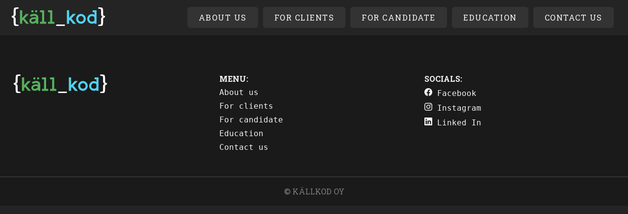

--- FILE ---
content_type: text/html
request_url: https://kallkod.fi/blog/webinar-devoted-to-relocation-to-finland-and-life-here/
body_size: 257
content:
<!DOCTYPE html>
<html lang="en-US" dir="ltr">

<head>
  <meta charset="utf-8">
  <meta name="viewport" content="width=device-width, initial-scale=1, shrink-to-fit=no">
  <link rel="icon" href="/kallkod-favicon.svg" type="image/svg+xml">
  <title>Källkod Oy - official website</title>
  <script type="module" crossorigin src="/assets/index-4583f3e5.js"></script>
  <link rel="stylesheet" href="/assets/index-c79991d1.css">
</head>

<body>
  <div id="app"></div>
  
</body>

</html>

--- FILE ---
content_type: text/css
request_url: https://kallkod.fi/assets/index-c79991d1.css
body_size: 9914
content:
@import"https://fonts.googleapis.com/css2?family=Roboto+Slab:wght@400;700&display=swap";@import"https://fonts.googleapis.com/css2?family=Oxygen:wght@400;700&display=swap";/*! normalize.css v8.0.1 | MIT License | github.com/necolas/normalize.css */html{line-height:1.15;-webkit-text-size-adjust:100%}body{margin:0}main{display:block}h1{font-size:2em;margin:.67em 0}hr{box-sizing:content-box;height:0;overflow:visible}pre{font-family:monospace,monospace;font-size:1em}a{background-color:transparent}abbr[title]{border-bottom:none;text-decoration:underline;text-decoration:underline dotted}b,strong{font-weight:bolder}code,kbd,samp{font-family:monospace,monospace;font-size:1em}small{font-size:80%}sub,sup{font-size:75%;line-height:0;position:relative;vertical-align:baseline}sub{bottom:-.25em}sup{top:-.5em}img{border-style:none}button,input,optgroup,select,textarea{font-family:inherit;font-size:100%;line-height:1.15;margin:0}button,input{overflow:visible}button,select{text-transform:none}button,[type=button],[type=reset],[type=submit]{-webkit-appearance:button}button::-moz-focus-inner,[type=button]::-moz-focus-inner,[type=reset]::-moz-focus-inner,[type=submit]::-moz-focus-inner{border-style:none;padding:0}button:-moz-focusring,[type=button]:-moz-focusring,[type=reset]:-moz-focusring,[type=submit]:-moz-focusring{outline:1px dotted ButtonText}fieldset{padding:.35em .75em .625em}legend{box-sizing:border-box;color:inherit;display:table;max-width:100%;padding:0;white-space:normal}progress{vertical-align:baseline}textarea{overflow:auto}[type=checkbox],[type=radio]{box-sizing:border-box;padding:0}[type=number]::-webkit-inner-spin-button,[type=number]::-webkit-outer-spin-button{height:auto}[type=search]{-webkit-appearance:textfield;outline-offset:-2px}[type=search]::-webkit-search-decoration{-webkit-appearance:none}::-webkit-file-upload-button{-webkit-appearance:button;font:inherit}details{display:block}summary{display:list-item}template{display:none}[hidden]{display:none}.container{width:100%;margin:0 auto}@media screen and (min-width: 300px){.container{padding:0 .7rem}}@media screen and (min-width: 800px){.container{padding:0 1rem}}@media screen and (min-width: 960px){.container{padding:0 1.5rem}}@media screen and (min-width: 1366px){.container{padding:0 1.5rem}}@media screen and (min-width: 1440px){.container{padding:0 2rem}}@media screen and (min-width: 1600px){.container{max-width:1600px}}header{box-shadow:0 4px 6px #00000026}.navbar{min-height:4.5rem;display:flex;justify-content:space-between;align-items:center}.nav-link{white-space:nowrap;color:#f7f7f7;background:#333;border:3px solid #333;font-family:Roboto Slab,serif;text-transform:uppercase;border-radius:.375rem;letter-spacing:1.5px;padding:.5rem 1.25rem}.nav-link:hover{background-color:#242424}@media (max-width: 1099px){.navbar a{margin:0 auto}#hamburger{display:flex;flex-direction:column;align-items:flex-end;position:relative;z-index:1}#hamburger button{background:none;border:none;cursor:pointer}#hamburger .nav-menu{display:flex;flex-direction:column;position:fixed;width:100%;height:100%;left:-100%;top:3.5rem;margin-top:1rem;text-align:center;background-color:#242424;transition:.3s}#hamburger .nav-menu.active{left:0}#hamburger .nav-item{margin:.45rem 0}#hamburger .nav-link{display:block;width:85%}#hamburger .nav-link:hover{background-color:#242424}}@media (min-width: 1100px){#hamburger{display:flex;flex-direction:row;align-items:flex-end}#hamburger button{display:none}.nav-menu{display:flex;flex-direction:row}.nav-link{margin:0 .32rem}}footer{padding:5rem 0 0;color:#f3f3f3}footer a,footer a.f-nav-link{display:block;font-family:Source Code Pro,monospace;margin-bottom:.625rem}footer .row{padding-left:5vw}.footer-title{font-size:1rem;text-transform:uppercase;font-weight:700;margin-bottom:.625rem}.footer-bottom{border-top:2px solid #333;padding:1.25rem 0;text-transform:uppercase;color:#7b7b7b;margin-top:2.5rem;text-align:center}@media (min-width: 300px){footer .row{padding-left:20vw}}@media (min-width: 500px){footer .row{padding-left:30vw}}@media (max-width: 767px){footer .row{display:flex;flex-wrap:wrap;flex-direction:column}footer .col:nth-child(2),footer .col:nth-child(3){margin:2rem 0 0}}@media (min-width: 768px){footer .row{--bs-gutter-x: 1.5rem;--bs-gutter-y: 0;display:flex;flex-wrap:wrap;margin-top:calc(-1 * var(--bs-gutter-y));margin-right:calc(-.5 * var(--bs-gutter-x));margin-left:calc(-.5 * var(--bs-gutter-x));padding-left:0}footer .col{flex:0 0 auto;width:33.3333333333%;padding:0 1rem}.footer-menu ul{margin-left:0;padding-left:0}}.main-content{display:flex;flex:1 0 auto}main{font-size:1.2rem;font-weight:400}main p{padding-top:1rem}main a{color:#8dc73c;text-decoration:none}main a:hover{color:#f79625;text-decoration:underline}main ul,main ol{padding:1rem 0 0 2rem}main li{list-style:square;margin:.3rem 0 0}@media screen and (width < 800px){main .text{padding:1.5rem;background-color:#1a1a1a}}@media screen and (width >= 800px){main .text{padding:.5rem 6.25rem 3rem;background-color:#1a1a1a}}:root{font-size:16px}*{font-weight:400;padding:0;margin:0}*,:after,:before{box-sizing:border-box}body{color:#f3f3f3;background-color:#242424}h1{font-family:Roboto Slab,serif;text-align:center;color:#8dc73c}header{background-color:#242424}footer{background-color:#1a1a1a;font-family:Roboto Slab,serif}main{font-family:Roboto Slab,serif;font-weight:400;line-height:normal}li{list-style:none}a{color:#f3f3f3;text-decoration:none;transition:color .4s}a:hover{color:#56b25d}a.orange:hover{color:#f79625}a.sky-blue:hover{color:#51d2f3}a.green-1:hover{color:#8dc73c}a.white:hover{color:#f3f3f3}hr{border:1px solid #7b7b7b;opacity:.5}body{min-height:100vh;display:flex;flex-direction:column}footer{margin-top:auto}main{margin-bottom:3.75rem}.parallax_container[data-v-ebb5020d]{width:100%;overflow-y:auto;overflow-x:hidden}.parallax_container img[data-v-ebb5020d]{width:100%;height:auto}@media screen and (width > 1440px) and (height > 1366px){.parallax_container[data-v-ebb5020d]{height:65vh}}@media screen and (width > 960px){.parallax_container[data-v-ebb5020d]{height:calc(100vh - 12rem)}}@media screen and (width > 1366px) and (orientation: portrait){.parallax_container[data-v-ebb5020d]{height:100%}img[data-v-ebb5020d]{width:200%;height:40vw}}@media screen and (width < 960px){.parallax_container[data-v-ebb5020d]{height:40vh}img[data-v-ebb5020d]{width:200%;height:40vw}}#left-md-button[data-v-ebb5020d]{color:#8dc73c}#middle-md-button[data-v-ebb5020d]{color:#51d2f3}#right-md-button[data-v-ebb5020d]{color:#f79625}@media screen and (width > 960px){.middle-buttons-container[data-v-ebb5020d]{max-width:960px;margin:-76px auto 0}.container-fluid[data-v-ebb5020d]{width:100%;padding:0 1rem;margin:0 auto}.row[data-v-ebb5020d]{display:flex;flex-direction:row;flex-wrap:wrap;margin:0 -15px}.col[data-v-ebb5020d]{text-align:center;flex:0 0 33.3333333333%}.buttons-inner a[data-v-ebb5020d]{font-size:1.25rem;color:#8dc73c;text-decoration:none;width:90%;margin:0 auto;display:block;padding:25px 0;z-index:0;position:relative}.buttons-inner a[data-v-ebb5020d]:before{content:"";background:#1a1a1a;bottom:0;height:100%;width:100%;left:0;z-index:-1;position:absolute;border:2px solid #333;border-bottom:none;border-radius:6px 6px 0 0;transition:.4s}.buttons-inner a[data-v-ebb5020d]:hover:before{height:116%;border-color:#56b25d;background:linear-gradient(180deg,#242424 0%,#1a1a1a 100%),#242424}.buttons-inner span[data-v-ebb5020d]{letter-spacing:1.8px;font-weight:700;display:inline-block;position:relative;transition:transform .4s}.buttons-inner a:hover span[data-v-ebb5020d]{color:#f3f3f3;transform:translateY(-9px)}.buttons-inner a:hover span[data-v-ebb5020d]:before{content:"";opacity:1;transform:translateY(-50%)}.buttons-inner a span[data-v-ebb5020d]:before{content:"";left:-1.25rem;width:2px;top:50%;transform:translate(-1.25rem,-50%);height:1.25rem;background:#f3f3f3;animation:1s blink-ebb5020d step-end infinite;opacity:0;transition:.4s;position:absolute}@keyframes blink-ebb5020d{0%,to{background:0 0}50%{background:#f3f3f3}}}@media screen and (width < 960px){.middle-buttons-container[data-v-ebb5020d]{width:max(95%,288px);margin:0 auto;display:flex;flex-direction:column;flex-wrap:nowrap;height:100%}.col[data-v-ebb5020d]{text-align:center;margin:.5rem 0;flex:1}.buttons-inner[data-v-ebb5020d]{background:#1a1a1a;border:2px solid #333;border-radius:6px}.buttons-inner a[data-v-ebb5020d]{height:100%;display:flex;justify-content:center;align-items:center;padding:1.25rem 0;margin:auto 0;text-decoration:none}.buttons-inner a[data-v-ebb5020d]:hover{color:#f3f3f3}span[data-v-ebb5020d]{letter-spacing:1.8px;font-weight:700}}@media screen and (width > 960px){.container-fluid[data-v-ba4d3835]{width:100%;margin:0 auto}.row[data-v-ba4d3835]{display:flex;flex-direction:row;flex-wrap:wrap;margin:0 -15px;justify-content:space-between}.col[data-v-ba4d3835]{text-align:center;flex:0 0 calc(33.3333333333% - 1rem)}}.row[data-v-ba4d3835]{margin:1.5rem 0 0;justify-content:space-between}.col[data-v-ba4d3835]{height:5rem;display:flex;flex-direction:column;justify-content:center}a[data-v-ba4d3835]{align-self:center}.col[data-v-ba4d3835]{padding:1rem 0}.col[data-v-ba4d3835]:nth-of-type(1){background-color:#333}.col[data-v-ba4d3835]:nth-of-type(2){background-color:#1a1a1a}.col[data-v-ba4d3835]:nth-of-type(3){background-color:#333}.card-container{display:flex;flex-wrap:wrap}.card{display:flex}.card p{margin:0;font-size:1rem;color:#7b7b7b}.card h2{margin:0;font-size:1.2rem}.card img{width:185px;height:185px;object-fit:cover;margin-left:1rem;order:2;border-radius:10px}@media (width < 800px){.card{flex-direction:column;align-items:flex-start;width:100%;padding:0 0 1rem;margin:0 0 3rem}.card .info{width:100%;order:2}.card .info h2{display:flex;justify-content:center}.card img{margin:0 auto 1rem;order:1}}@media (width > 800px){.card-container{gap:1rem}.card{flex-direction:row;align-items:flex-start;width:600px}.card .info{display:flex;flex-direction:column;width:55%;order:1}}


--- FILE ---
content_type: image/svg+xml
request_url: https://kallkod.fi/assets/logo-0f11f572.svg
body_size: 11482
content:
<?xml version="1.0" encoding="UTF-8" standalone="no"?>
<!-- Created with Inkscape (http://www.inkscape.org/) -->

<svg
   version="1.1"
   id="svg1"
   width="1018.2736"
   height="202.16058"
   viewBox="0 0 1018.2737 202.16058"
   xml:space="preserve"
   xmlns:xlink="http://www.w3.org/1999/xlink"
   xmlns="http://www.w3.org/2000/svg"
   xmlns:svg="http://www.w3.org/2000/svg"><defs
     id="defs1" /><g
     id="g1"
     transform="translate(-30.99,-50.552006)"><path
       id="path18"
       style="display:inline;fill:#f7f7f7;fill-opacity:1;stroke:#000000;stroke-width:0"
       d="m 975.99414,50.552734 c 0,2.480888 0.002,15.050782 0.002,15.050782 0,0 21.31177,-1.259749 27.07026,4.984375 4.0407,4.381365 3.3989,12.61129 3.5215,25.179687 0,9.225352 0.043,27.712382 0.043,29.978512 0.3686,8.85733 2.2702,14.68988 8.082,20.25391 3.1984,3.0621 7.8999,5.19129 10.6426,5.2793 l -0.01,0.51562 c -2.7137,0 -7.3701,2.1701 -10.6367,5.30274 -5.8118,5.57347 -7.7134,11.41669 -8.082,20.28906 0,2.26999 -0.043,20.78819 -0.043,30.0293 -0.1226,12.58972 0.5192,20.83385 -3.5215,25.22265 -5.75849,6.25472 -27.07026,4.99219 -27.07026,4.99219 0,0 -0.002,12.59303 -0.002,15.07812 h 0.008 c 10.72949,0 38.61766,0.18301 44.20516,-5.57421 5.2631,-5.42283 7.2086,-11.39367 8.0273,-23.0586 0.7786,-14.10123 0.9035,-33.67809 1.0723,-46.11914 0.054,-4.01253 0.7888,-8.51717 1.8516,-10.38086 4.4867,-7.86768 18.1093,-7.92187 18.1093,-7.92187 v -16.20318 c 0,0 -13.6226,-0.0577 -18.1093,-7.91211 -1.0628,-1.86053 -1.7972,-6.35559 -1.8516,-10.36133 -0.1688,-12.41997 -0.2937,-31.965618 -1.0723,-46.042964 -0.8187,-11.645169 -2.7642,-17.605897 -8.0273,-23.019532 -5.5875,-5.747464 -33.47567,-5.5625 -44.20516,-5.5625 z" /><path
       id="path1"
       style="display:inline;fill:#56b25d;fill-opacity:1;stroke:#000000;stroke-width:0;stroke-linejoin:round;stroke-dasharray:none"
       d="M 121.38672,82.447266 V 227.12891 l 22.92578,-0.004 v -31.39453 l 10.11133,-10.27344 33.60937,41.67188 30.1836,-0.002 -49.33399,-56.35937 48.73242,-49.51367 h -31.54101 l -41.64258,44.92187 V 82.447266 Z" /><rect
       style="fill:#56b25d;fill-opacity:1;stroke:#000000;stroke-width:0"
       id="rect6"
       width="20.973232"
       height="20.973232"
       x="245.87096"
       y="82.461304" /><rect
       style="display:inline;fill:#56b25d;fill-opacity:1;stroke:#000000;stroke-width:0"
       id="rect6-3"
       width="20.961546"
       height="20.961546"
       x="286.73602"
       y="-103.41399"
       transform="scale(1,-1)" /><path
       id="path23"
       style="display:inline;fill:#56b25d;fill-opacity:1;stroke:#000000;stroke-width:0"
       d="M 339.50781,82.455078 339.5,103.41797 h 22 v 103.3341 l -22,-0.004 v 20.38281 h 68.46875 v -20.3789 H 384.88477 V 82.455078 Z" /><path
       id="path4"
       style="display:inline;fill:#56b25d;fill-opacity:1;stroke:#000000;stroke-width:0"
       d="m 427.82144,82.455078 -0.008,20.962892 h 22 v 103.3341 l -22,-0.004 v 20.38281 h 68.46875 v -20.3789 H 473.1984 V 82.455078 Z" /><path
       id="path11"
       style="fill:#51d2f3;fill-opacity:1;stroke:#000000;stroke-width:0"
       d="m 914.48633,82.455078 -0.008,20.982772 h 20.07617 l -0.0664,27.33949 c -7.4321,-5.23966 -16.58518,-8.27321 -27.05078,-8.27343 -28.90762,-4.8e-4 -52.34209,23.68147 -52.3418,52.89453 -2.9e-4,29.21306 23.42638,51.73256 52.33399,51.73208 10.36663,-2.2e-4 19.44625,-3.2714 26.84179,-8.38638 l -0.0195,8.38672 h 22.77539 V 82.455078 Z m -7.01367,62.746092 c 12.4633,-9e-5 22.25728,4.51353 26.94336,14.69922 l -0.0723,29.23047 c -4.68249,10.53302 -14.35832,15.40404 -26.74609,15.40396 -17.65311,-9.8e-4 -29.85352,-11.12319 -29.85352,-29.0231 0,-17.89991 12.07541,-30.30957 29.72852,-30.31055 z" /><rect
       style="fill:#f7f7f7;fill-opacity:1;stroke:#000000;stroke-width:0"
       id="rect12"
       width="94.041245"
       height="17.077042"
       x="516.82397"
       y="235.63556" /><path
       id="path12"
       style="fill:#51d2f3;fill-opacity:1;stroke:#000000;stroke-width:0"
       d="m 786.79297,121.54492 c -28.90765,-4.8e-4 -52.34209,23.68144 -52.3418,52.89453 -2.9e-4,29.21309 23.43415,52.89501 52.3418,52.89453 28.90688,-6.2e-4 52.34013,-23.68221 52.33984,-52.89453 2.9e-4,-29.21232 -23.43296,-52.89391 -52.33984,-52.89453 z m 0.0353,22.79434 c 16.45635,-1.1e-4 29.79684,13.52703 29.79655,30.21347 2.9e-4,16.68644 -13.3402,30.21358 -29.79655,30.21347 -16.45564,-9.1e-4 -29.79502,-13.52776 -29.79473,-30.21347 -2.9e-4,-16.68571 13.33909,-30.21256 29.79473,-30.21347 z" /><path
       id="path20"
       style="display:inline;fill:#56b25d;fill-opacity:1;stroke:#000000;stroke-width:0"
       d="m 274.35547,120.79492 c -17.02614,0.32457 -34.68014,5.99614 -44.91016,13.20703 l 9.45703,18.16797 c 32.59887,-16.52403 58.10938,-13.82975 58.10938,7.67578 v 0.84375 c -4.68672,-1.12723 -12.18234,-3.08408 -21.85547,-2.99414 -11.04739,0.10272 -24.69618,2.80063 -34.99805,9.51758 -10.30187,6.71694 -17.25594,17.8265 -16.9375,28.90625 0.31844,11.07975 7.90839,21.44104 17.81641,26.80469 9.90801,5.36364 22.13333,5.04258 32.48047,2.14844 8.81033,-2.46432 16.24778,-6.12202 23.49414,-10.72852 v 12.7832 h 23.2832 L 319.8125,154.1543 c -2.71261,-25.35401 -23.56629,-33.77669 -45.45703,-33.35938 z m 2.57031,55.19922 c 1.60347,0.004 3.11555,0.0812 4.48047,0.22656 7.27956,0.7752 10.42181,3.49928 11.04687,7.86914 0.62508,4.36988 -1.26735,7.67841 -7.74023,13.26164 -6.47287,5.58325 -17.52457,10.04641 -25.77539,9.49219 -8.25082,-0.55422 -13.70098,-6.12592 -14.50781,-12.48437 -0.80682,-6.35847 3.02855,-10.11005 10.65429,-13.92571 6.19593,-3.10021 14.89346,-4.45587 21.8418,-4.43945 z" /><path
       id="path2"
       style="display:inline;fill:#56b25d;fill-opacity:1;stroke:#000000;stroke-width:0"
       d="M 633.76172,82.447266 V 227.12891 l 22.92578,-0.004 v -31.39453 l 10.11133,-10.27344 33.60937,41.67188 30.1836,-0.002 -49.33399,-56.35937 48.73242,-49.51367 h -31.54101 l -41.64258,44.92187 V 82.447266 Z" /><path
       style="fill:#51d2f3;fill-opacity:1;stroke:#5dc0d7;stroke-width:0;stroke-opacity:1"
       d="m 633.8125,154.8125 v -72.25 h 11.4375 11.4375 v 41.8125 c 0,22.99687 0.0477,41.8125 0.10605,41.8125 0.0583,0 9.46515,-10.09688 20.90404,-22.4375 l 20.79799,-22.4375 h 15.68882 15.68883 l -3.26129,3.28125 c -1.7937,1.80469 -12.05355,12.225 -22.79966,23.15625 -10.74611,10.93125 -20.23762,20.58372 -21.09225,21.44994 l -1.55388,1.57493 24.6382,28.14382 24.6382,28.14381 h -14.99607 -14.99607 l -16.64937,-20.65625 c -9.15715,-11.36094 -16.731,-20.74063 -16.83078,-20.84375 -0.15996,-0.16533 -0.77827,0.41845 -5.2295,4.9375 l -5.0481,5.125 -0.003,15.71875 -0.003,15.71875 H 645.25 633.8125 Z"
       id="path3" /><path
       id="path28"
       style="display:inline;fill:#f7f7f7;fill-opacity:1;stroke:#000000;stroke-width:0"
       d="m 104.2596,50.552734 c 0,2.480888 -0.002,15.050782 -0.002,15.050782 0,0 -21.31177,-1.259749 -27.07026,4.984375 -4.0407,4.381365 -3.3989,12.61129 -3.5215,25.179687 0,9.225352 -0.043,27.712382 -0.043,29.978512 -0.3686,8.85733 -2.2702,14.68988 -8.082,20.25391 -3.1984,3.0621 -7.8999,5.19129 -10.6426,5.2793 l 0.01,0.51562 c 2.7137,0 7.3701,2.1701 10.6367,5.30274 5.8118,5.57347 7.7134,11.41669 8.082,20.28906 0,2.26999 0.043,20.78819 0.043,30.0293 0.1226,12.58972 -0.5192,20.83385 3.5215,25.22265 5.75849,6.25472 27.07026,4.99219 27.07026,4.99219 0,0 0.002,12.59303 0.002,15.07812 h -0.008 c -10.72949,0 -38.61766,0.18301 -44.20516,-5.57421 -5.2631,-5.42283 -7.2086,-11.39367 -8.0273,-23.0586 -0.7786,-14.10123 -0.9035,-33.67809 -1.0723,-46.11914 -0.054,-4.01253 -0.7888,-8.51717 -1.8516,-10.38086 -4.4867,-7.86768 -18.1093,-7.92187 -18.1093,-7.92187 v -16.20318 c 0,0 13.6226,-0.0577 18.1093,-7.91211 1.0628,-1.86053 1.7972,-6.35559 1.8516,-10.36133 0.1688,-12.41997 0.2937,-31.965618 1.0723,-46.042964 0.8187,-11.645169 2.7642,-17.605897 8.0273,-23.019532 5.5875,-5.747464 33.47567,-5.5625 44.20516,-5.5625 z" /><image
       width="1000.5403"
       height="198.73746"
       preserveAspectRatio="none"
       style="display:none;image-rendering:optimizeQuality"
       xlink:href="[data-uri]&#10;yjxdwNePyjyPyjz///+PyjyPyjz3kx6PyjxdwNePyjz3kx73kx73kx5dwNf3kx5dwNePyjyPyjxd&#10;wNddwNePyjx3yIaNyThdwNddwNePyjyPyjyNyzyPyjz3kx73kx6PyjyPyjxdwNeLzT1dwNddwNdd&#10;wNePyjyPyjxdwNddwNddwNddwNddwNddwNddwNePyjxdwNddwNddwNePyjxdwNf3kx6PyjyPyjz3&#10;kx74kxyPyjyPyjz3kx6PyjyPyjxawdxdwNePyjyPyjxdwNddwNddwNddwNePyjyPyjxdwNePyjxd&#10;wNhdwNddwNddwNddwNddwNddwNdWvtZdwNddwNddwNePyjxdwNePyjz3kx73kx5dwNddwNePyjyP&#10;yjz3kx6PyjxdwNddwNePyjz3kx6Pyjz3kx73kx73kx73kx73kx73kx73kx73kx6PyjyPyjyPyjyP&#10;yjyPyjyPyjyPyjyPyjyPyjxdwNePyjxdwNddwNddwNePyjxdwNePyjxdwNddwNddwNddwNePyjyP&#10;yjyPyjyPyjxdwNddwNddwNePyjyPyjxdwNddwNePyjxdwNePyjyPyjxdwNePyjxdwNf3lB6Pyjxd&#10;wNePyjz3kx6Pyjz4kx73kx5dwNf3kx73kx73kx73kx73kx73kx73kx7////3kx6Pyjz3kx73kx73&#10;kx73kx73kx6Pyjz3kx7////3kx73kx6PyjyPyjyPyjyPyjyPyjyPyjyPyjyPyjxgv9RdwNePyjyP&#10;yjxewNaPyjxfv9RdwNeRy0BdwNdewNddwNddwNddwNddwNddwNddwNddwNePyjxdwNddwNddwNdd&#10;wNddwNePyjz3kx6Pyjz3kx73kx5dwNddwNePyjyPyjz3kx6Pyjz3kx7////3kx73kx5dwNf3kx73&#10;kx73kx73kx73kx73kx73kx5dwNePyjz3kx73kx73kx73kx7////3kx72lCL2kx/3kx6PyjyPyjyP&#10;yjxdwNf3kx7////gFqhNAAAA/HRSTlMAW1cxBDpDBefg+4rOGOe81/ou+hj+4bJJOvUBA+TH/eYU&#10;KP3yXkGAAhXfrIHbLPz1L+4R8fKkX5Ebnxr6NRkRRcLDCT8PGJQ9UWPUH3QI0y47eExONrTjAr8p&#10;uU8lvtbajH0PrAenxJogLI3gkM236fzH58fX7FkrSKQ7hkB6ekaTMgqvwYIdh+8cSRAZzjUzw5hq&#10;ypVa3uyRV5W4sX0woB/5JwvS9Ki8m4G1JYsjyQ+5PnLxmtSJFek8tE0jupxJiQvU59862H8N5/hx&#10;3QnWoTSZwgcUdMoG426yE+iolnUESzP53a5U9iLrwSnQcm2EWpcgedVAoRiEZ2NZmY3aAAAFHElE&#10;QVRYw8WXd1gURxTARzlym4iEg5CjSQsl9I4ERJrGgggqWABRCAEUiAEEhNhNLIglaqLRmNhbNKYY&#10;NRoxvffee+/VtJkxb2a2nVziceT7eP/sK7Mzv2/2zZu3CDH5flZj4zHUp7I/KKhp70zFuvoaCvJd&#10;3yJlMwaqMG3h1qy+Raqvq2ug1EnepD3U9JOr63bU17L9WkrTuDaU0unCF+DouNZyVGdgYABCHYGB&#10;Ocxa7MhkBo9cxXXHh63PHubpucbbFow4T5DHhwujkdJPBJKJHhWuYIyTLN94G+MfEboV4xPMWoGZ&#10;jOCRlVzH6dZXGk2Im8EWpHDC5EFhQE7fzpVLTNRFuG7G2N/yjUiMTyPUjHEmswRFLY+UCmOx9ZUG&#10;ExJvE1IsR1ooDCdKXc9B6o/xpZZvfGw2tyJ0m9kcyKyXzeYWjAfwSIHZ3OWHsYP1lfoR4mwTUsrW&#10;EndCLugBUjc5qSAxGdJ7JBC3XiJ16ZAC/hekBCu79O4O5cSpSMMiI2vnjgVlxl+nu2ZnVeV1KBNc&#10;rEMaaAPSvNDQ8oeWMC06dKtvdcTrY7RBm5Orq2viUKKKdJTSg1z5qIG+ZYkUwhI3zwe1VWJZhtxr&#10;H9I8lrwLJoN2ExESE6rszhThSB2kR7qTV8oDlL5jgZTOIEJAaceaBNuD9BJb04M55PWZvMhHGJ7T&#10;PArSr5Tuu+cX9A2UzOlpeqSCi2Qi1Ilxe3D6qTl/3w8Fy9hDpPcMqNhNIVoOyhv9iqPXw5aQwcyz&#10;CBTfL3YWjY/XkFA9wOxBcLtlKxP1Z3XpCi8gGiYcmXPE8zi4CnqItAmtgqLjzldbBcuW8MBTuYQk&#10;wodMAM8N3LMzRkNCdwMO+pLSr/drSGUd/rD8ddrkOQ5tD7SdgMVH9hDJd8wkICri5rOEPPO8iBSL&#10;jYNaGvOa+IJaEdgFR+7IYfTVGSA7oCJFAVFUgTp168kWnkl+CqbtSOGbCHkiWpjJhExUQvmEVCBU&#10;DszCvlJDqqf05wymZFxG61QkJllq4cnS5bdjD5GI+mkQKiFkuRJ6n5AUhFIJSe6GNE3pBO7aQT+z&#10;QMKVwnxzI+jN7bUDDm3zsw+JRAhzIiGLlBDo5QjVqDEd0m5Kv+1evXHzfPWyz4Nz1ioi9iDljicK&#10;CRyvF5QQnLAfEKogZJLcx5zvQlkxEM0FpvnMvB7jW5ACJyNBnxKpZj4gnfpXpNhlaCmrk8z0AGWU&#10;iCwAdSpC45RicP47Lkqg8MpYhfEGdqvkfCjnko/RWAbNidHog5C30dgBSOncsIbENiECFh7NbDh8&#10;MROYsh48U2SPO/MYltrUCTyCeYME7RP23/ZBpcRPHCDNliSg8JKkGxEaKUlQQHGLJD35HxdKvlwr&#10;i1hi+a6ryWXPZWzEQqa9si55kK5665GmqV2lF6/aSbDYSoTUA3coiVdP7fipLRxIlfWu0p0hJSTK&#10;TJvdlcsjfpwYUqG7UDzO6SrTqNLolkrSBq44PCZ5bYTbfwSr5LjMEUVJ0lq+S0LELslibZdGPe2c&#10;zzuBuHDn2HC2LVNTGR1xTglTx6zmt270audHZcrDCtKuBhrEL2B0uZYYRuPxTlaZQkozWfs/1mj0&#10;5rkkROSSZnSTyQaD0i4ZDGGi2x/uWVi45lWLf4HCCZDpSwwGmDvjj6FnjlCaISL7KDW5uGzpxe/O&#10;fRfq5Q57pvjdZNL9TB5sYL+Wu3uB9NtZvXxq999u01DFnPl5U1DQ3r7dpT+dnLKP8c/2D8ITinQE&#10;pmMaAAAAAElFTkSuQmCC&#10;"
       id="image1"
       x="38.826237"
       y="52.138756" /></g></svg>


--- FILE ---
content_type: application/javascript
request_url: https://kallkod.fi/assets/index-4583f3e5.js
body_size: 141143
content:
(function(){const t=document.createElement("link").relList;if(t&&t.supports&&t.supports("modulepreload"))return;for(const s of document.querySelectorAll('link[rel="modulepreload"]'))r(s);new MutationObserver(s=>{for(const o of s)if(o.type==="childList")for(const i of o.addedNodes)i.tagName==="LINK"&&i.rel==="modulepreload"&&r(i)}).observe(document,{childList:!0,subtree:!0});function n(s){const o={};return s.integrity&&(o.integrity=s.integrity),s.referrerPolicy&&(o.referrerPolicy=s.referrerPolicy),s.crossOrigin==="use-credentials"?o.credentials="include":s.crossOrigin==="anonymous"?o.credentials="omit":o.credentials="same-origin",o}function r(s){if(s.ep)return;s.ep=!0;const o=n(s);fetch(s.href,o)}})();function Ss(e,t){const n=Object.create(null),r=e.split(",");for(let s=0;s<r.length;s++)n[r[s]]=!0;return t?s=>!!n[s.toLowerCase()]:s=>!!n[s]}const fe={},Zt=[],st=()=>{},_c=()=>!1,gc=/^on[^a-z]/,hr=e=>gc.test(e),Os=e=>e.startsWith("onUpdate:"),Se=Object.assign,xs=(e,t)=>{const n=e.indexOf(t);n>-1&&e.splice(n,1)},Ec=Object.prototype.hasOwnProperty,Z=(e,t)=>Ec.call(e,t),K=Array.isArray,en=e=>pr(e)==="[object Map]",Si=e=>pr(e)==="[object Set]",q=e=>typeof e=="function",Te=e=>typeof e=="string",Cs=e=>typeof e=="symbol",he=e=>e!==null&&typeof e=="object",Oi=e=>he(e)&&q(e.then)&&q(e.catch),xi=Object.prototype.toString,pr=e=>xi.call(e),bc=e=>pr(e).slice(8,-1),Ci=e=>pr(e)==="[object Object]",Ps=e=>Te(e)&&e!=="NaN"&&e[0]!=="-"&&""+parseInt(e,10)===e,Yn=Ss(",key,ref,ref_for,ref_key,onVnodeBeforeMount,onVnodeMounted,onVnodeBeforeUpdate,onVnodeUpdated,onVnodeBeforeUnmount,onVnodeUnmounted"),mr=e=>{const t=Object.create(null);return n=>t[n]||(t[n]=e(n))},yc=/-(\w)/g,pt=mr(e=>e.replace(yc,(t,n)=>n?n.toUpperCase():"")),Tc=/\B([A-Z])/g,un=mr(e=>e.replace(Tc,"-$1").toLowerCase()),_r=mr(e=>e.charAt(0).toUpperCase()+e.slice(1)),Ur=mr(e=>e?`on${_r(e)}`:""),On=(e,t)=>!Object.is(e,t),Hr=(e,t)=>{for(let n=0;n<e.length;n++)e[n](t)},sr=(e,t,n)=>{Object.defineProperty(e,t,{configurable:!0,enumerable:!1,value:n})},wc=e=>{const t=parseFloat(e);return isNaN(t)?e:t};let ho;const ss=()=>ho||(ho=typeof globalThis<"u"?globalThis:typeof self<"u"?self:typeof window<"u"?window:typeof global<"u"?global:{});function Ns(e){if(K(e)){const t={};for(let n=0;n<e.length;n++){const r=e[n],s=Te(r)?Sc(r):Ns(r);if(s)for(const o in s)t[o]=s[o]}return t}else{if(Te(e))return e;if(he(e))return e}}const Ac=/;(?![^(]*\))/g,Rc=/:([^]+)/,vc=/\/\*[^]*?\*\//g;function Sc(e){const t={};return e.replace(vc,"").split(Ac).forEach(n=>{if(n){const r=n.split(Rc);r.length>1&&(t[r[0].trim()]=r[1].trim())}}),t}function xn(e){let t="";if(Te(e))t=e;else if(K(e))for(let n=0;n<e.length;n++){const r=xn(e[n]);r&&(t+=r+" ")}else if(he(e))for(const n in e)e[n]&&(t+=n+" ");return t.trim()}const Oc="itemscope,allowfullscreen,formnovalidate,ismap,nomodule,novalidate,readonly",xc=Ss(Oc);function Pi(e){return!!e||e===""}const Mt=e=>Te(e)?e:e==null?"":K(e)||he(e)&&(e.toString===xi||!q(e.toString))?JSON.stringify(e,Ni,2):String(e),Ni=(e,t)=>t&&t.__v_isRef?Ni(e,t.value):en(t)?{[`Map(${t.size})`]:[...t.entries()].reduce((n,[r,s])=>(n[`${r} =>`]=s,n),{})}:Si(t)?{[`Set(${t.size})`]:[...t.values()]}:he(t)&&!K(t)&&!Ci(t)?String(t):t;let Ze;class Cc{constructor(t=!1){this.detached=t,this._active=!0,this.effects=[],this.cleanups=[],this.parent=Ze,!t&&Ze&&(this.index=(Ze.scopes||(Ze.scopes=[])).push(this)-1)}get active(){return this._active}run(t){if(this._active){const n=Ze;try{return Ze=this,t()}finally{Ze=n}}}on(){Ze=this}off(){Ze=this.parent}stop(t){if(this._active){let n,r;for(n=0,r=this.effects.length;n<r;n++)this.effects[n].stop();for(n=0,r=this.cleanups.length;n<r;n++)this.cleanups[n]();if(this.scopes)for(n=0,r=this.scopes.length;n<r;n++)this.scopes[n].stop(!0);if(!this.detached&&this.parent&&!t){const s=this.parent.scopes.pop();s&&s!==this&&(this.parent.scopes[this.index]=s,s.index=this.index)}this.parent=void 0,this._active=!1}}}function Pc(e,t=Ze){t&&t.active&&t.effects.push(e)}function Nc(){return Ze}const Ls=e=>{const t=new Set(e);return t.w=0,t.n=0,t},Li=e=>(e.w&Ft)>0,Ii=e=>(e.n&Ft)>0,Lc=({deps:e})=>{if(e.length)for(let t=0;t<e.length;t++)e[t].w|=Ft},Ic=e=>{const{deps:t}=e;if(t.length){let n=0;for(let r=0;r<t.length;r++){const s=t[r];Li(s)&&!Ii(s)?s.delete(e):t[n++]=s,s.w&=~Ft,s.n&=~Ft}t.length=n}},os=new WeakMap;let yn=0,Ft=1;const is=30;let et;const qt=Symbol(""),ls=Symbol("");class Is{constructor(t,n=null,r){this.fn=t,this.scheduler=n,this.active=!0,this.deps=[],this.parent=void 0,Pc(this,r)}run(){if(!this.active)return this.fn();let t=et,n=Dt;for(;t;){if(t===this)return;t=t.parent}try{return this.parent=et,et=this,Dt=!0,Ft=1<<++yn,yn<=is?Lc(this):po(this),this.fn()}finally{yn<=is&&Ic(this),Ft=1<<--yn,et=this.parent,Dt=n,this.parent=void 0,this.deferStop&&this.stop()}}stop(){et===this?this.deferStop=!0:this.active&&(po(this),this.onStop&&this.onStop(),this.active=!1)}}function po(e){const{deps:t}=e;if(t.length){for(let n=0;n<t.length;n++)t[n].delete(e);t.length=0}}let Dt=!0;const Mi=[];function fn(){Mi.push(Dt),Dt=!1}function dn(){const e=Mi.pop();Dt=e===void 0?!0:e}function He(e,t,n){if(Dt&&et){let r=os.get(e);r||os.set(e,r=new Map);let s=r.get(n);s||r.set(n,s=Ls()),Di(s)}}function Di(e,t){let n=!1;yn<=is?Ii(e)||(e.n|=Ft,n=!Li(e)):n=!e.has(et),n&&(e.add(et),et.deps.push(e))}function At(e,t,n,r,s,o){const i=os.get(e);if(!i)return;let l=[];if(t==="clear")l=[...i.values()];else if(n==="length"&&K(e)){const c=Number(r);i.forEach((u,a)=>{(a==="length"||a>=c)&&l.push(u)})}else switch(n!==void 0&&l.push(i.get(n)),t){case"add":K(e)?Ps(n)&&l.push(i.get("length")):(l.push(i.get(qt)),en(e)&&l.push(i.get(ls)));break;case"delete":K(e)||(l.push(i.get(qt)),en(e)&&l.push(i.get(ls)));break;case"set":en(e)&&l.push(i.get(qt));break}if(l.length===1)l[0]&&cs(l[0]);else{const c=[];for(const u of l)u&&c.push(...u);cs(Ls(c))}}function cs(e,t){const n=K(e)?e:[...e];for(const r of n)r.computed&&mo(r);for(const r of n)r.computed||mo(r)}function mo(e,t){(e!==et||e.allowRecurse)&&(e.scheduler?e.scheduler():e.run())}const Mc=Ss("__proto__,__v_isRef,__isVue"),ki=new Set(Object.getOwnPropertyNames(Symbol).filter(e=>e!=="arguments"&&e!=="caller").map(e=>Symbol[e]).filter(Cs)),Dc=Ms(),kc=Ms(!1,!0),Fc=Ms(!0),_o=$c();function $c(){const e={};return["includes","indexOf","lastIndexOf"].forEach(t=>{e[t]=function(...n){const r=te(this);for(let o=0,i=this.length;o<i;o++)He(r,"get",o+"");const s=r[t](...n);return s===-1||s===!1?r[t](...n.map(te)):s}}),["push","pop","shift","unshift","splice"].forEach(t=>{e[t]=function(...n){fn();const r=te(this)[t].apply(this,n);return dn(),r}}),e}function Uc(e){const t=te(this);return He(t,"has",e),t.hasOwnProperty(e)}function Ms(e=!1,t=!1){return function(r,s,o){if(s==="__v_isReactive")return!e;if(s==="__v_isReadonly")return e;if(s==="__v_isShallow")return t;if(s==="__v_raw"&&o===(e?t?ta:Bi:t?Hi:Ui).get(r))return r;const i=K(r);if(!e){if(i&&Z(_o,s))return Reflect.get(_o,s,o);if(s==="hasOwnProperty")return Uc}const l=Reflect.get(r,s,o);return(Cs(s)?ki.has(s):Mc(s))||(e||He(r,"get",s),t)?l:ve(l)?i&&Ps(s)?l:l.value:he(l)?e?zi(l):Er(l):l}}const Hc=Fi(),Bc=Fi(!0);function Fi(e=!1){return function(n,r,s,o){let i=n[r];if(rn(i)&&ve(i)&&!ve(s))return!1;if(!e&&(!or(s)&&!rn(s)&&(i=te(i),s=te(s)),!K(n)&&ve(i)&&!ve(s)))return i.value=s,!0;const l=K(n)&&Ps(r)?Number(r)<n.length:Z(n,r),c=Reflect.set(n,r,s,o);return n===te(o)&&(l?On(s,i)&&At(n,"set",r,s):At(n,"add",r,s)),c}}function jc(e,t){const n=Z(e,t);e[t];const r=Reflect.deleteProperty(e,t);return r&&n&&At(e,"delete",t,void 0),r}function zc(e,t){const n=Reflect.has(e,t);return(!Cs(t)||!ki.has(t))&&He(e,"has",t),n}function Wc(e){return He(e,"iterate",K(e)?"length":qt),Reflect.ownKeys(e)}const $i={get:Dc,set:Hc,deleteProperty:jc,has:zc,ownKeys:Wc},Kc={get:Fc,set(e,t){return!0},deleteProperty(e,t){return!0}},qc=Se({},$i,{get:kc,set:Bc}),Ds=e=>e,gr=e=>Reflect.getPrototypeOf(e);function Bn(e,t,n=!1,r=!1){e=e.__v_raw;const s=te(e),o=te(t);n||(t!==o&&He(s,"get",t),He(s,"get",o));const{has:i}=gr(s),l=r?Ds:n?$s:Cn;if(i.call(s,t))return l(e.get(t));if(i.call(s,o))return l(e.get(o));e!==s&&e.get(t)}function jn(e,t=!1){const n=this.__v_raw,r=te(n),s=te(e);return t||(e!==s&&He(r,"has",e),He(r,"has",s)),e===s?n.has(e):n.has(e)||n.has(s)}function zn(e,t=!1){return e=e.__v_raw,!t&&He(te(e),"iterate",qt),Reflect.get(e,"size",e)}function go(e){e=te(e);const t=te(this);return gr(t).has.call(t,e)||(t.add(e),At(t,"add",e,e)),this}function Eo(e,t){t=te(t);const n=te(this),{has:r,get:s}=gr(n);let o=r.call(n,e);o||(e=te(e),o=r.call(n,e));const i=s.call(n,e);return n.set(e,t),o?On(t,i)&&At(n,"set",e,t):At(n,"add",e,t),this}function bo(e){const t=te(this),{has:n,get:r}=gr(t);let s=n.call(t,e);s||(e=te(e),s=n.call(t,e)),r&&r.call(t,e);const o=t.delete(e);return s&&At(t,"delete",e,void 0),o}function yo(){const e=te(this),t=e.size!==0,n=e.clear();return t&&At(e,"clear",void 0,void 0),n}function Wn(e,t){return function(r,s){const o=this,i=o.__v_raw,l=te(i),c=t?Ds:e?$s:Cn;return!e&&He(l,"iterate",qt),i.forEach((u,a)=>r.call(s,c(u),c(a),o))}}function Kn(e,t,n){return function(...r){const s=this.__v_raw,o=te(s),i=en(o),l=e==="entries"||e===Symbol.iterator&&i,c=e==="keys"&&i,u=s[e](...r),a=n?Ds:t?$s:Cn;return!t&&He(o,"iterate",c?ls:qt),{next(){const{value:d,done:_}=u.next();return _?{value:d,done:_}:{value:l?[a(d[0]),a(d[1])]:a(d),done:_}},[Symbol.iterator](){return this}}}}function xt(e){return function(...t){return e==="delete"?!1:this}}function Vc(){const e={get(o){return Bn(this,o)},get size(){return zn(this)},has:jn,add:go,set:Eo,delete:bo,clear:yo,forEach:Wn(!1,!1)},t={get(o){return Bn(this,o,!1,!0)},get size(){return zn(this)},has:jn,add:go,set:Eo,delete:bo,clear:yo,forEach:Wn(!1,!0)},n={get(o){return Bn(this,o,!0)},get size(){return zn(this,!0)},has(o){return jn.call(this,o,!0)},add:xt("add"),set:xt("set"),delete:xt("delete"),clear:xt("clear"),forEach:Wn(!0,!1)},r={get(o){return Bn(this,o,!0,!0)},get size(){return zn(this,!0)},has(o){return jn.call(this,o,!0)},add:xt("add"),set:xt("set"),delete:xt("delete"),clear:xt("clear"),forEach:Wn(!0,!0)};return["keys","values","entries",Symbol.iterator].forEach(o=>{e[o]=Kn(o,!1,!1),n[o]=Kn(o,!0,!1),t[o]=Kn(o,!1,!0),r[o]=Kn(o,!0,!0)}),[e,n,t,r]}const[Gc,Yc,Jc,Xc]=Vc();function ks(e,t){const n=t?e?Xc:Jc:e?Yc:Gc;return(r,s,o)=>s==="__v_isReactive"?!e:s==="__v_isReadonly"?e:s==="__v_raw"?r:Reflect.get(Z(n,s)&&s in r?n:r,s,o)}const Qc={get:ks(!1,!1)},Zc={get:ks(!1,!0)},ea={get:ks(!0,!1)},Ui=new WeakMap,Hi=new WeakMap,Bi=new WeakMap,ta=new WeakMap;function na(e){switch(e){case"Object":case"Array":return 1;case"Map":case"Set":case"WeakMap":case"WeakSet":return 2;default:return 0}}function ra(e){return e.__v_skip||!Object.isExtensible(e)?0:na(bc(e))}function Er(e){return rn(e)?e:Fs(e,!1,$i,Qc,Ui)}function ji(e){return Fs(e,!1,qc,Zc,Hi)}function zi(e){return Fs(e,!0,Kc,ea,Bi)}function Fs(e,t,n,r,s){if(!he(e)||e.__v_raw&&!(t&&e.__v_isReactive))return e;const o=s.get(e);if(o)return o;const i=ra(e);if(i===0)return e;const l=new Proxy(e,i===2?r:n);return s.set(e,l),l}function tn(e){return rn(e)?tn(e.__v_raw):!!(e&&e.__v_isReactive)}function rn(e){return!!(e&&e.__v_isReadonly)}function or(e){return!!(e&&e.__v_isShallow)}function Wi(e){return tn(e)||rn(e)}function te(e){const t=e&&e.__v_raw;return t?te(t):e}function Ki(e){return sr(e,"__v_skip",!0),e}const Cn=e=>he(e)?Er(e):e,$s=e=>he(e)?zi(e):e;function qi(e){Dt&&et&&(e=te(e),Di(e.dep||(e.dep=Ls())))}function Vi(e,t){e=te(e);const n=e.dep;n&&cs(n)}function ve(e){return!!(e&&e.__v_isRef===!0)}function br(e){return Gi(e,!1)}function sa(e){return Gi(e,!0)}function Gi(e,t){return ve(e)?e:new oa(e,t)}class oa{constructor(t,n){this.__v_isShallow=n,this.dep=void 0,this.__v_isRef=!0,this._rawValue=n?t:te(t),this._value=n?t:Cn(t)}get value(){return qi(this),this._value}set value(t){const n=this.__v_isShallow||or(t)||rn(t);t=n?t:te(t),On(t,this._rawValue)&&(this._rawValue=t,this._value=n?t:Cn(t),Vi(this))}}function ye(e){return ve(e)?e.value:e}const ia={get:(e,t,n)=>ye(Reflect.get(e,t,n)),set:(e,t,n,r)=>{const s=e[t];return ve(s)&&!ve(n)?(s.value=n,!0):Reflect.set(e,t,n,r)}};function Yi(e){return tn(e)?e:new Proxy(e,ia)}class la{constructor(t,n,r,s){this._setter=n,this.dep=void 0,this.__v_isRef=!0,this.__v_isReadonly=!1,this._dirty=!0,this.effect=new Is(t,()=>{this._dirty||(this._dirty=!0,Vi(this))}),this.effect.computed=this,this.effect.active=this._cacheable=!s,this.__v_isReadonly=r}get value(){const t=te(this);return qi(t),(t._dirty||!t._cacheable)&&(t._dirty=!1,t._value=t.effect.run()),t._value}set value(t){this._setter(t)}}function ca(e,t,n=!1){let r,s;const o=q(e);return o?(r=e,s=st):(r=e.get,s=e.set),new la(r,s,o||!s,n)}function kt(e,t,n,r){let s;try{s=r?e(...r):e()}catch(o){yr(o,t,n)}return s}function ot(e,t,n,r){if(q(e)){const o=kt(e,t,n,r);return o&&Oi(o)&&o.catch(i=>{yr(i,t,n)}),o}const s=[];for(let o=0;o<e.length;o++)s.push(ot(e[o],t,n,r));return s}function yr(e,t,n,r=!0){const s=t?t.vnode:null;if(t){let o=t.parent;const i=t.proxy,l=n;for(;o;){const u=o.ec;if(u){for(let a=0;a<u.length;a++)if(u[a](e,i,l)===!1)return}o=o.parent}const c=t.appContext.config.errorHandler;if(c){kt(c,null,10,[e,i,l]);return}}aa(e,n,s,r)}function aa(e,t,n,r=!0){console.error(e)}let Pn=!1,as=!1;const Ie=[];let dt=0;const nn=[];let yt=null,zt=0;const Ji=Promise.resolve();let Us=null;function Xi(e){const t=Us||Ji;return e?t.then(this?e.bind(this):e):t}function ua(e){let t=dt+1,n=Ie.length;for(;t<n;){const r=t+n>>>1;Nn(Ie[r])<e?t=r+1:n=r}return t}function Hs(e){(!Ie.length||!Ie.includes(e,Pn&&e.allowRecurse?dt+1:dt))&&(e.id==null?Ie.push(e):Ie.splice(ua(e.id),0,e),Qi())}function Qi(){!Pn&&!as&&(as=!0,Us=Ji.then(el))}function fa(e){const t=Ie.indexOf(e);t>dt&&Ie.splice(t,1)}function da(e){K(e)?nn.push(...e):(!yt||!yt.includes(e,e.allowRecurse?zt+1:zt))&&nn.push(e),Qi()}function To(e,t=Pn?dt+1:0){for(;t<Ie.length;t++){const n=Ie[t];n&&n.pre&&(Ie.splice(t,1),t--,n())}}function Zi(e){if(nn.length){const t=[...new Set(nn)];if(nn.length=0,yt){yt.push(...t);return}for(yt=t,yt.sort((n,r)=>Nn(n)-Nn(r)),zt=0;zt<yt.length;zt++)yt[zt]();yt=null,zt=0}}const Nn=e=>e.id==null?1/0:e.id,ha=(e,t)=>{const n=Nn(e)-Nn(t);if(n===0){if(e.pre&&!t.pre)return-1;if(t.pre&&!e.pre)return 1}return n};function el(e){as=!1,Pn=!0,Ie.sort(ha);const t=st;try{for(dt=0;dt<Ie.length;dt++){const n=Ie[dt];n&&n.active!==!1&&kt(n,null,14)}}finally{dt=0,Ie.length=0,Zi(),Pn=!1,Us=null,(Ie.length||nn.length)&&el()}}function pa(e,t,...n){if(e.isUnmounted)return;const r=e.vnode.props||fe;let s=n;const o=t.startsWith("update:"),i=o&&t.slice(7);if(i&&i in r){const a=`${i==="modelValue"?"model":i}Modifiers`,{number:d,trim:_}=r[a]||fe;_&&(s=n.map(T=>Te(T)?T.trim():T)),d&&(s=n.map(wc))}let l,c=r[l=Ur(t)]||r[l=Ur(pt(t))];!c&&o&&(c=r[l=Ur(un(t))]),c&&ot(c,e,6,s);const u=r[l+"Once"];if(u){if(!e.emitted)e.emitted={};else if(e.emitted[l])return;e.emitted[l]=!0,ot(u,e,6,s)}}function tl(e,t,n=!1){const r=t.emitsCache,s=r.get(e);if(s!==void 0)return s;const o=e.emits;let i={},l=!1;if(!q(e)){const c=u=>{const a=tl(u,t,!0);a&&(l=!0,Se(i,a))};!n&&t.mixins.length&&t.mixins.forEach(c),e.extends&&c(e.extends),e.mixins&&e.mixins.forEach(c)}return!o&&!l?(he(e)&&r.set(e,null),null):(K(o)?o.forEach(c=>i[c]=null):Se(i,o),he(e)&&r.set(e,i),i)}function Tr(e,t){return!e||!hr(t)?!1:(t=t.slice(2).replace(/Once$/,""),Z(e,t[0].toLowerCase()+t.slice(1))||Z(e,un(t))||Z(e,t))}let Me=null,wr=null;function ir(e){const t=Me;return Me=e,wr=e&&e.type.__scopeId||null,t}function ma(e){wr=e}function _a(){wr=null}function it(e,t=Me,n){if(!t||e._n)return e;const r=(...s)=>{r._d&&Io(-1);const o=ir(t);let i;try{i=e(...s)}finally{ir(o),r._d&&Io(1)}return i};return r._n=!0,r._c=!0,r._d=!0,r}function Br(e){const{type:t,vnode:n,proxy:r,withProxy:s,props:o,propsOptions:[i],slots:l,attrs:c,emit:u,render:a,renderCache:d,data:_,setupState:T,ctx:w,inheritAttrs:A}=e;let k,L;const F=ir(e);try{if(n.shapeFlag&4){const H=s||r;k=ft(a.call(H,H,d,o,T,_,w)),L=c}else{const H=t;k=ft(H.length>1?H(o,{attrs:c,slots:l,emit:u}):H(o,null)),L=t.props?c:ga(c)}}catch(H){Rn.length=0,yr(H,e,1),k=J($t)}let B=k;if(L&&A!==!1){const H=Object.keys(L),{shapeFlag:_e}=B;H.length&&_e&7&&(i&&H.some(Os)&&(L=Ea(L,i)),B=sn(B,L))}return n.dirs&&(B=sn(B),B.dirs=B.dirs?B.dirs.concat(n.dirs):n.dirs),n.transition&&(B.transition=n.transition),k=B,ir(F),k}const ga=e=>{let t;for(const n in e)(n==="class"||n==="style"||hr(n))&&((t||(t={}))[n]=e[n]);return t},Ea=(e,t)=>{const n={};for(const r in e)(!Os(r)||!(r.slice(9)in t))&&(n[r]=e[r]);return n};function ba(e,t,n){const{props:r,children:s,component:o}=e,{props:i,children:l,patchFlag:c}=t,u=o.emitsOptions;if(t.dirs||t.transition)return!0;if(n&&c>=0){if(c&1024)return!0;if(c&16)return r?wo(r,i,u):!!i;if(c&8){const a=t.dynamicProps;for(let d=0;d<a.length;d++){const _=a[d];if(i[_]!==r[_]&&!Tr(u,_))return!0}}}else return(s||l)&&(!l||!l.$stable)?!0:r===i?!1:r?i?wo(r,i,u):!0:!!i;return!1}function wo(e,t,n){const r=Object.keys(t);if(r.length!==Object.keys(e).length)return!0;for(let s=0;s<r.length;s++){const o=r[s];if(t[o]!==e[o]&&!Tr(n,o))return!0}return!1}function ya({vnode:e,parent:t},n){for(;t&&t.subTree===e;)(e=t.vnode).el=n,t=t.parent}const Ta=e=>e.__isSuspense;function wa(e,t){t&&t.pendingBranch?K(e)?t.effects.push(...e):t.effects.push(e):da(e)}const qn={};function Jn(e,t,n){return nl(e,t,n)}function nl(e,t,{immediate:n,deep:r,flush:s,onTrack:o,onTrigger:i}=fe){var l;const c=Nc()===((l=Ce)==null?void 0:l.scope)?Ce:null;let u,a=!1,d=!1;if(ve(e)?(u=()=>e.value,a=or(e)):tn(e)?(u=()=>e,r=!0):K(e)?(d=!0,a=e.some(H=>tn(H)||or(H)),u=()=>e.map(H=>{if(ve(H))return H.value;if(tn(H))return Kt(H);if(q(H))return kt(H,c,2)})):q(e)?t?u=()=>kt(e,c,2):u=()=>{if(!(c&&c.isUnmounted))return _&&_(),ot(e,c,3,[T])}:u=st,t&&r){const H=u;u=()=>Kt(H())}let _,T=H=>{_=F.onStop=()=>{kt(H,c,4)}},w;if(In)if(T=st,t?n&&ot(t,c,3,[u(),d?[]:void 0,T]):u(),s==="sync"){const H=gu();w=H.__watcherHandles||(H.__watcherHandles=[])}else return st;let A=d?new Array(e.length).fill(qn):qn;const k=()=>{if(F.active)if(t){const H=F.run();(r||a||(d?H.some((_e,Oe)=>On(_e,A[Oe])):On(H,A)))&&(_&&_(),ot(t,c,3,[H,A===qn?void 0:d&&A[0]===qn?[]:A,T]),A=H)}else F.run()};k.allowRecurse=!!t;let L;s==="sync"?L=k:s==="post"?L=()=>Ue(k,c&&c.suspense):(k.pre=!0,c&&(k.id=c.uid),L=()=>Hs(k));const F=new Is(u,L);t?n?k():A=F.run():s==="post"?Ue(F.run.bind(F),c&&c.suspense):F.run();const B=()=>{F.stop(),c&&c.scope&&xs(c.scope.effects,F)};return w&&w.push(B),B}function Aa(e,t,n){const r=this.proxy,s=Te(e)?e.includes(".")?rl(r,e):()=>r[e]:e.bind(r,r);let o;q(t)?o=t:(o=t.handler,n=t);const i=Ce;on(this);const l=nl(s,o.bind(r),n);return i?on(i):Vt(),l}function rl(e,t){const n=t.split(".");return()=>{let r=e;for(let s=0;s<n.length&&r;s++)r=r[n[s]];return r}}function Kt(e,t){if(!he(e)||e.__v_skip||(t=t||new Set,t.has(e)))return e;if(t.add(e),ve(e))Kt(e.value,t);else if(K(e))for(let n=0;n<e.length;n++)Kt(e[n],t);else if(Si(e)||en(e))e.forEach(n=>{Kt(n,t)});else if(Ci(e))for(const n in e)Kt(e[n],t);return e}function Ao(e,t){const n=Me;if(n===null)return e;const r=Sr(n)||n.proxy,s=e.dirs||(e.dirs=[]);for(let o=0;o<t.length;o++){let[i,l,c,u=fe]=t[o];i&&(q(i)&&(i={mounted:i,updated:i}),i.deep&&Kt(l),s.push({dir:i,instance:r,value:l,oldValue:void 0,arg:c,modifiers:u}))}return e}function Bt(e,t,n,r){const s=e.dirs,o=t&&t.dirs;for(let i=0;i<s.length;i++){const l=s[i];o&&(l.oldValue=o[i].value);let c=l.dir[r];c&&(fn(),ot(c,n,8,[e.el,l,e,t]),dn())}}function sl(e,t){return q(e)?(()=>Se({name:e.name},t,{setup:e}))():e}const wn=e=>!!e.type.__asyncLoader,ol=e=>e.type.__isKeepAlive;function Ra(e,t){il(e,"a",t)}function va(e,t){il(e,"da",t)}function il(e,t,n=Ce){const r=e.__wdc||(e.__wdc=()=>{let s=n;for(;s;){if(s.isDeactivated)return;s=s.parent}return e()});if(Ar(t,r,n),n){let s=n.parent;for(;s&&s.parent;)ol(s.parent.vnode)&&Sa(r,t,n,s),s=s.parent}}function Sa(e,t,n,r){const s=Ar(t,e,r,!0);ll(()=>{xs(r[t],s)},n)}function Ar(e,t,n=Ce,r=!1){if(n){const s=n[e]||(n[e]=[]),o=t.__weh||(t.__weh=(...i)=>{if(n.isUnmounted)return;fn(),on(n);const l=ot(t,n,e,i);return Vt(),dn(),l});return r?s.unshift(o):s.push(o),o}}const Rt=e=>(t,n=Ce)=>(!In||e==="sp")&&Ar(e,(...r)=>t(...r),n),Oa=Rt("bm"),xa=Rt("m"),Ca=Rt("bu"),Pa=Rt("u"),Na=Rt("bum"),ll=Rt("um"),La=Rt("sp"),Ia=Rt("rtg"),Ma=Rt("rtc");function Da(e,t=Ce){Ar("ec",e,t)}const cl="components";function Bs(e,t){return Fa(cl,e,!0,t)||e}const ka=Symbol.for("v-ndc");function Fa(e,t,n=!0,r=!1){const s=Me||Ce;if(s){const o=s.type;if(e===cl){const l=pu(o,!1);if(l&&(l===t||l===pt(t)||l===_r(pt(t))))return o}const i=Ro(s[e]||o[e],t)||Ro(s.appContext[e],t);return!i&&r?o:i}}function Ro(e,t){return e&&(e[t]||e[pt(t)]||e[_r(pt(t))])}function js(e,t,n,r){let s;const o=n&&n[r];if(K(e)||Te(e)){s=new Array(e.length);for(let i=0,l=e.length;i<l;i++)s[i]=t(e[i],i,void 0,o&&o[i])}else if(typeof e=="number"){s=new Array(e);for(let i=0;i<e;i++)s[i]=t(i+1,i,void 0,o&&o[i])}else if(he(e))if(e[Symbol.iterator])s=Array.from(e,(i,l)=>t(i,l,void 0,o&&o[l]));else{const i=Object.keys(e);s=new Array(i.length);for(let l=0,c=i.length;l<c;l++){const u=i[l];s[l]=t(e[u],u,l,o&&o[l])}}else s=[];return n&&(n[r]=s),s}function $a(e,t,n={},r,s){if(Me.isCE||Me.parent&&wn(Me.parent)&&Me.parent.isCE)return t!=="default"&&(n.name=t),J("slot",n,r&&r());let o=e[t];o&&o._c&&(o._d=!1),ae();const i=o&&al(o(n)),l=bl(Le,{key:n.key||i&&i.key||`_${t}`},i||(r?r():[]),i&&e._===1?64:-2);return!s&&l.scopeId&&(l.slotScopeIds=[l.scopeId+"-s"]),o&&o._c&&(o._d=!0),l}function al(e){return e.some(t=>ar(t)?!(t.type===$t||t.type===Le&&!al(t.children)):!0)?e:null}const us=e=>e?Tl(e)?Sr(e)||e.proxy:us(e.parent):null,An=Se(Object.create(null),{$:e=>e,$el:e=>e.vnode.el,$data:e=>e.data,$props:e=>e.props,$attrs:e=>e.attrs,$slots:e=>e.slots,$refs:e=>e.refs,$parent:e=>us(e.parent),$root:e=>us(e.root),$emit:e=>e.emit,$options:e=>zs(e),$forceUpdate:e=>e.f||(e.f=()=>Hs(e.update)),$nextTick:e=>e.n||(e.n=Xi.bind(e.proxy)),$watch:e=>Aa.bind(e)}),jr=(e,t)=>e!==fe&&!e.__isScriptSetup&&Z(e,t),Ua={get({_:e},t){const{ctx:n,setupState:r,data:s,props:o,accessCache:i,type:l,appContext:c}=e;let u;if(t[0]!=="$"){const T=i[t];if(T!==void 0)switch(T){case 1:return r[t];case 2:return s[t];case 4:return n[t];case 3:return o[t]}else{if(jr(r,t))return i[t]=1,r[t];if(s!==fe&&Z(s,t))return i[t]=2,s[t];if((u=e.propsOptions[0])&&Z(u,t))return i[t]=3,o[t];if(n!==fe&&Z(n,t))return i[t]=4,n[t];fs&&(i[t]=0)}}const a=An[t];let d,_;if(a)return t==="$attrs"&&He(e,"get",t),a(e);if((d=l.__cssModules)&&(d=d[t]))return d;if(n!==fe&&Z(n,t))return i[t]=4,n[t];if(_=c.config.globalProperties,Z(_,t))return _[t]},set({_:e},t,n){const{data:r,setupState:s,ctx:o}=e;return jr(s,t)?(s[t]=n,!0):r!==fe&&Z(r,t)?(r[t]=n,!0):Z(e.props,t)||t[0]==="$"&&t.slice(1)in e?!1:(o[t]=n,!0)},has({_:{data:e,setupState:t,accessCache:n,ctx:r,appContext:s,propsOptions:o}},i){let l;return!!n[i]||e!==fe&&Z(e,i)||jr(t,i)||(l=o[0])&&Z(l,i)||Z(r,i)||Z(An,i)||Z(s.config.globalProperties,i)},defineProperty(e,t,n){return n.get!=null?e._.accessCache[t]=0:Z(n,"value")&&this.set(e,t,n.value,null),Reflect.defineProperty(e,t,n)}};function vo(e){return K(e)?e.reduce((t,n)=>(t[n]=null,t),{}):e}let fs=!0;function Ha(e){const t=zs(e),n=e.proxy,r=e.ctx;fs=!1,t.beforeCreate&&So(t.beforeCreate,e,"bc");const{data:s,computed:o,methods:i,watch:l,provide:c,inject:u,created:a,beforeMount:d,mounted:_,beforeUpdate:T,updated:w,activated:A,deactivated:k,beforeDestroy:L,beforeUnmount:F,destroyed:B,unmounted:H,render:_e,renderTracked:Oe,renderTriggered:je,errorCaptured:Ye,serverPrefetch:vt,expose:me,inheritAttrs:ze,components:Je,directives:$e,filters:Ut}=t;if(u&&Ba(u,r,null),i)for(const ne in i){const Q=i[ne];q(Q)&&(r[ne]=Q.bind(n))}if(s){const ne=s.call(n,n);he(ne)&&(e.data=Er(ne))}if(fs=!0,o)for(const ne in o){const Q=o[ne],ie=q(Q)?Q.bind(n,n):q(Q.get)?Q.get.bind(n,n):st,Xe=!q(Q)&&q(Q.set)?Q.set.bind(n):st,se=nt({get:ie,set:Xe});Object.defineProperty(r,ne,{enumerable:!0,configurable:!0,get:()=>se.value,set:xe=>se.value=xe})}if(l)for(const ne in l)ul(l[ne],r,n,ne);if(c){const ne=q(c)?c.call(n):c;Reflect.ownKeys(ne).forEach(Q=>{Xn(Q,ne[Q])})}a&&So(a,e,"c");function ge(ne,Q){K(Q)?Q.forEach(ie=>ne(ie.bind(n))):Q&&ne(Q.bind(n))}if(ge(Oa,d),ge(xa,_),ge(Ca,T),ge(Pa,w),ge(Ra,A),ge(va,k),ge(Da,Ye),ge(Ma,Oe),ge(Ia,je),ge(Na,F),ge(ll,H),ge(La,vt),K(me))if(me.length){const ne=e.exposed||(e.exposed={});me.forEach(Q=>{Object.defineProperty(ne,Q,{get:()=>n[Q],set:ie=>n[Q]=ie})})}else e.exposed||(e.exposed={});_e&&e.render===st&&(e.render=_e),ze!=null&&(e.inheritAttrs=ze),Je&&(e.components=Je),$e&&(e.directives=$e)}function Ba(e,t,n=st){K(e)&&(e=ds(e));for(const r in e){const s=e[r];let o;he(s)?"default"in s?o=Tt(s.from||r,s.default,!0):o=Tt(s.from||r):o=Tt(s),ve(o)?Object.defineProperty(t,r,{enumerable:!0,configurable:!0,get:()=>o.value,set:i=>o.value=i}):t[r]=o}}function So(e,t,n){ot(K(e)?e.map(r=>r.bind(t.proxy)):e.bind(t.proxy),t,n)}function ul(e,t,n,r){const s=r.includes(".")?rl(n,r):()=>n[r];if(Te(e)){const o=t[e];q(o)&&Jn(s,o)}else if(q(e))Jn(s,e.bind(n));else if(he(e))if(K(e))e.forEach(o=>ul(o,t,n,r));else{const o=q(e.handler)?e.handler.bind(n):t[e.handler];q(o)&&Jn(s,o,e)}}function zs(e){const t=e.type,{mixins:n,extends:r}=t,{mixins:s,optionsCache:o,config:{optionMergeStrategies:i}}=e.appContext,l=o.get(t);let c;return l?c=l:!s.length&&!n&&!r?c=t:(c={},s.length&&s.forEach(u=>lr(c,u,i,!0)),lr(c,t,i)),he(t)&&o.set(t,c),c}function lr(e,t,n,r=!1){const{mixins:s,extends:o}=t;o&&lr(e,o,n,!0),s&&s.forEach(i=>lr(e,i,n,!0));for(const i in t)if(!(r&&i==="expose")){const l=ja[i]||n&&n[i];e[i]=l?l(e[i],t[i]):t[i]}return e}const ja={data:Oo,props:xo,emits:xo,methods:Tn,computed:Tn,beforeCreate:ke,created:ke,beforeMount:ke,mounted:ke,beforeUpdate:ke,updated:ke,beforeDestroy:ke,beforeUnmount:ke,destroyed:ke,unmounted:ke,activated:ke,deactivated:ke,errorCaptured:ke,serverPrefetch:ke,components:Tn,directives:Tn,watch:Wa,provide:Oo,inject:za};function Oo(e,t){return t?e?function(){return Se(q(e)?e.call(this,this):e,q(t)?t.call(this,this):t)}:t:e}function za(e,t){return Tn(ds(e),ds(t))}function ds(e){if(K(e)){const t={};for(let n=0;n<e.length;n++)t[e[n]]=e[n];return t}return e}function ke(e,t){return e?[...new Set([].concat(e,t))]:t}function Tn(e,t){return e?Se(Object.create(null),e,t):t}function xo(e,t){return e?K(e)&&K(t)?[...new Set([...e,...t])]:Se(Object.create(null),vo(e),vo(t??{})):t}function Wa(e,t){if(!e)return t;if(!t)return e;const n=Se(Object.create(null),e);for(const r in t)n[r]=ke(e[r],t[r]);return n}function fl(){return{app:null,config:{isNativeTag:_c,performance:!1,globalProperties:{},optionMergeStrategies:{},errorHandler:void 0,warnHandler:void 0,compilerOptions:{}},mixins:[],components:{},directives:{},provides:Object.create(null),optionsCache:new WeakMap,propsCache:new WeakMap,emitsCache:new WeakMap}}let Ka=0;function qa(e,t){return function(r,s=null){q(r)||(r=Se({},r)),s!=null&&!he(s)&&(s=null);const o=fl(),i=new Set;let l=!1;const c=o.app={_uid:Ka++,_component:r,_props:s,_container:null,_context:o,_instance:null,version:Eu,get config(){return o.config},set config(u){},use(u,...a){return i.has(u)||(u&&q(u.install)?(i.add(u),u.install(c,...a)):q(u)&&(i.add(u),u(c,...a))),c},mixin(u){return o.mixins.includes(u)||o.mixins.push(u),c},component(u,a){return a?(o.components[u]=a,c):o.components[u]},directive(u,a){return a?(o.directives[u]=a,c):o.directives[u]},mount(u,a,d){if(!l){const _=J(r,s);return _.appContext=o,a&&t?t(_,u):e(_,u,d),l=!0,c._container=u,u.__vue_app__=c,Sr(_.component)||_.component.proxy}},unmount(){l&&(e(null,c._container),delete c._container.__vue_app__)},provide(u,a){return o.provides[u]=a,c},runWithContext(u){cr=c;try{return u()}finally{cr=null}}};return c}}let cr=null;function Xn(e,t){if(Ce){let n=Ce.provides;const r=Ce.parent&&Ce.parent.provides;r===n&&(n=Ce.provides=Object.create(r)),n[e]=t}}function Tt(e,t,n=!1){const r=Ce||Me;if(r||cr){const s=r?r.parent==null?r.vnode.appContext&&r.vnode.appContext.provides:r.parent.provides:cr._context.provides;if(s&&e in s)return s[e];if(arguments.length>1)return n&&q(t)?t.call(r&&r.proxy):t}}function Va(e,t,n,r=!1){const s={},o={};sr(o,vr,1),e.propsDefaults=Object.create(null),dl(e,t,s,o);for(const i in e.propsOptions[0])i in s||(s[i]=void 0);n?e.props=r?s:ji(s):e.type.props?e.props=s:e.props=o,e.attrs=o}function Ga(e,t,n,r){const{props:s,attrs:o,vnode:{patchFlag:i}}=e,l=te(s),[c]=e.propsOptions;let u=!1;if((r||i>0)&&!(i&16)){if(i&8){const a=e.vnode.dynamicProps;for(let d=0;d<a.length;d++){let _=a[d];if(Tr(e.emitsOptions,_))continue;const T=t[_];if(c)if(Z(o,_))T!==o[_]&&(o[_]=T,u=!0);else{const w=pt(_);s[w]=hs(c,l,w,T,e,!1)}else T!==o[_]&&(o[_]=T,u=!0)}}}else{dl(e,t,s,o)&&(u=!0);let a;for(const d in l)(!t||!Z(t,d)&&((a=un(d))===d||!Z(t,a)))&&(c?n&&(n[d]!==void 0||n[a]!==void 0)&&(s[d]=hs(c,l,d,void 0,e,!0)):delete s[d]);if(o!==l)for(const d in o)(!t||!Z(t,d))&&(delete o[d],u=!0)}u&&At(e,"set","$attrs")}function dl(e,t,n,r){const[s,o]=e.propsOptions;let i=!1,l;if(t)for(let c in t){if(Yn(c))continue;const u=t[c];let a;s&&Z(s,a=pt(c))?!o||!o.includes(a)?n[a]=u:(l||(l={}))[a]=u:Tr(e.emitsOptions,c)||(!(c in r)||u!==r[c])&&(r[c]=u,i=!0)}if(o){const c=te(n),u=l||fe;for(let a=0;a<o.length;a++){const d=o[a];n[d]=hs(s,c,d,u[d],e,!Z(u,d))}}return i}function hs(e,t,n,r,s,o){const i=e[n];if(i!=null){const l=Z(i,"default");if(l&&r===void 0){const c=i.default;if(i.type!==Function&&!i.skipFactory&&q(c)){const{propsDefaults:u}=s;n in u?r=u[n]:(on(s),r=u[n]=c.call(null,t),Vt())}else r=c}i[0]&&(o&&!l?r=!1:i[1]&&(r===""||r===un(n))&&(r=!0))}return r}function hl(e,t,n=!1){const r=t.propsCache,s=r.get(e);if(s)return s;const o=e.props,i={},l=[];let c=!1;if(!q(e)){const a=d=>{c=!0;const[_,T]=hl(d,t,!0);Se(i,_),T&&l.push(...T)};!n&&t.mixins.length&&t.mixins.forEach(a),e.extends&&a(e.extends),e.mixins&&e.mixins.forEach(a)}if(!o&&!c)return he(e)&&r.set(e,Zt),Zt;if(K(o))for(let a=0;a<o.length;a++){const d=pt(o[a]);Co(d)&&(i[d]=fe)}else if(o)for(const a in o){const d=pt(a);if(Co(d)){const _=o[a],T=i[d]=K(_)||q(_)?{type:_}:Se({},_);if(T){const w=Lo(Boolean,T.type),A=Lo(String,T.type);T[0]=w>-1,T[1]=A<0||w<A,(w>-1||Z(T,"default"))&&l.push(d)}}}const u=[i,l];return he(e)&&r.set(e,u),u}function Co(e){return e[0]!=="$"}function Po(e){const t=e&&e.toString().match(/^\s*(function|class) (\w+)/);return t?t[2]:e===null?"null":""}function No(e,t){return Po(e)===Po(t)}function Lo(e,t){return K(t)?t.findIndex(n=>No(n,e)):q(t)&&No(t,e)?0:-1}const pl=e=>e[0]==="_"||e==="$stable",Ws=e=>K(e)?e.map(ft):[ft(e)],Ya=(e,t,n)=>{if(t._n)return t;const r=it((...s)=>Ws(t(...s)),n);return r._c=!1,r},ml=(e,t,n)=>{const r=e._ctx;for(const s in e){if(pl(s))continue;const o=e[s];if(q(o))t[s]=Ya(s,o,r);else if(o!=null){const i=Ws(o);t[s]=()=>i}}},_l=(e,t)=>{const n=Ws(t);e.slots.default=()=>n},Ja=(e,t)=>{if(e.vnode.shapeFlag&32){const n=t._;n?(e.slots=te(t),sr(t,"_",n)):ml(t,e.slots={})}else e.slots={},t&&_l(e,t);sr(e.slots,vr,1)},Xa=(e,t,n)=>{const{vnode:r,slots:s}=e;let o=!0,i=fe;if(r.shapeFlag&32){const l=t._;l?n&&l===1?o=!1:(Se(s,t),!n&&l===1&&delete s._):(o=!t.$stable,ml(t,s)),i=t}else t&&(_l(e,t),i={default:1});if(o)for(const l in s)!pl(l)&&!(l in i)&&delete s[l]};function ps(e,t,n,r,s=!1){if(K(e)){e.forEach((_,T)=>ps(_,t&&(K(t)?t[T]:t),n,r,s));return}if(wn(r)&&!s)return;const o=r.shapeFlag&4?Sr(r.component)||r.component.proxy:r.el,i=s?null:o,{i:l,r:c}=e,u=t&&t.r,a=l.refs===fe?l.refs={}:l.refs,d=l.setupState;if(u!=null&&u!==c&&(Te(u)?(a[u]=null,Z(d,u)&&(d[u]=null)):ve(u)&&(u.value=null)),q(c))kt(c,l,12,[i,a]);else{const _=Te(c),T=ve(c);if(_||T){const w=()=>{if(e.f){const A=_?Z(d,c)?d[c]:a[c]:c.value;s?K(A)&&xs(A,o):K(A)?A.includes(o)||A.push(o):_?(a[c]=[o],Z(d,c)&&(d[c]=a[c])):(c.value=[o],e.k&&(a[e.k]=c.value))}else _?(a[c]=i,Z(d,c)&&(d[c]=i)):T&&(c.value=i,e.k&&(a[e.k]=i))};i?(w.id=-1,Ue(w,n)):w()}}}const Ue=wa;function Qa(e){return Za(e)}function Za(e,t){const n=ss();n.__VUE__=!0;const{insert:r,remove:s,patchProp:o,createElement:i,createText:l,createComment:c,setText:u,setElementText:a,parentNode:d,nextSibling:_,setScopeId:T=st,insertStaticContent:w}=e,A=(f,h,m,g=null,y=null,R=null,P=!1,O=null,x=!!h.dynamicChildren)=>{if(f===h)return;f&&!pn(f,h)&&(g=E(f),xe(f,y,R,!0),f=null),h.patchFlag===-2&&(x=!1,h.dynamicChildren=null);const{type:v,ref:U,shapeFlag:M}=h;switch(v){case Rr:k(f,h,m,g);break;case $t:L(f,h,m,g);break;case Qn:f==null&&F(h,m,g,P);break;case Le:Je(f,h,m,g,y,R,P,O,x);break;default:M&1?_e(f,h,m,g,y,R,P,O,x):M&6?$e(f,h,m,g,y,R,P,O,x):(M&64||M&128)&&v.process(f,h,m,g,y,R,P,O,x,C)}U!=null&&y&&ps(U,f&&f.ref,R,h||f,!h)},k=(f,h,m,g)=>{if(f==null)r(h.el=l(h.children),m,g);else{const y=h.el=f.el;h.children!==f.children&&u(y,h.children)}},L=(f,h,m,g)=>{f==null?r(h.el=c(h.children||""),m,g):h.el=f.el},F=(f,h,m,g)=>{[f.el,f.anchor]=w(f.children,h,m,g,f.el,f.anchor)},B=({el:f,anchor:h},m,g)=>{let y;for(;f&&f!==h;)y=_(f),r(f,m,g),f=y;r(h,m,g)},H=({el:f,anchor:h})=>{let m;for(;f&&f!==h;)m=_(f),s(f),f=m;s(h)},_e=(f,h,m,g,y,R,P,O,x)=>{P=P||h.type==="svg",f==null?Oe(h,m,g,y,R,P,O,x):vt(f,h,y,R,P,O,x)},Oe=(f,h,m,g,y,R,P,O)=>{let x,v;const{type:U,props:M,shapeFlag:j,transition:W,dirs:G}=f;if(x=f.el=i(f.type,R,M&&M.is,M),j&8?a(x,f.children):j&16&&Ye(f.children,x,null,g,y,R&&U!=="foreignObject",P,O),G&&Bt(f,null,g,"created"),je(x,f,f.scopeId,P,g),M){for(const ee in M)ee!=="value"&&!Yn(ee)&&o(x,ee,null,M[ee],R,f.children,g,y,be);"value"in M&&o(x,"value",null,M.value),(v=M.onVnodeBeforeMount)&&ut(v,g,f)}G&&Bt(f,null,g,"beforeMount");const re=(!y||y&&!y.pendingBranch)&&W&&!W.persisted;re&&W.beforeEnter(x),r(x,h,m),((v=M&&M.onVnodeMounted)||re||G)&&Ue(()=>{v&&ut(v,g,f),re&&W.enter(x),G&&Bt(f,null,g,"mounted")},y)},je=(f,h,m,g,y)=>{if(m&&T(f,m),g)for(let R=0;R<g.length;R++)T(f,g[R]);if(y){let R=y.subTree;if(h===R){const P=y.vnode;je(f,P,P.scopeId,P.slotScopeIds,y.parent)}}},Ye=(f,h,m,g,y,R,P,O,x=0)=>{for(let v=x;v<f.length;v++){const U=f[v]=O?Lt(f[v]):ft(f[v]);A(null,U,h,m,g,y,R,P,O)}},vt=(f,h,m,g,y,R,P)=>{const O=h.el=f.el;let{patchFlag:x,dynamicChildren:v,dirs:U}=h;x|=f.patchFlag&16;const M=f.props||fe,j=h.props||fe;let W;m&&jt(m,!1),(W=j.onVnodeBeforeUpdate)&&ut(W,m,h,f),U&&Bt(h,f,m,"beforeUpdate"),m&&jt(m,!0);const G=y&&h.type!=="foreignObject";if(v?me(f.dynamicChildren,v,O,m,g,G,R):P||Q(f,h,O,null,m,g,G,R,!1),x>0){if(x&16)ze(O,h,M,j,m,g,y);else if(x&2&&M.class!==j.class&&o(O,"class",null,j.class,y),x&4&&o(O,"style",M.style,j.style,y),x&8){const re=h.dynamicProps;for(let ee=0;ee<re.length;ee++){const ue=re[ee],Pe=M[ue],Ne=j[ue];(Ne!==Pe||ue==="value")&&o(O,ue,Pe,Ne,y,f.children,m,g,be)}}x&1&&f.children!==h.children&&a(O,h.children)}else!P&&v==null&&ze(O,h,M,j,m,g,y);((W=j.onVnodeUpdated)||U)&&Ue(()=>{W&&ut(W,m,h,f),U&&Bt(h,f,m,"updated")},g)},me=(f,h,m,g,y,R,P)=>{for(let O=0;O<h.length;O++){const x=f[O],v=h[O],U=x.el&&(x.type===Le||!pn(x,v)||x.shapeFlag&70)?d(x.el):m;A(x,v,U,null,g,y,R,P,!0)}},ze=(f,h,m,g,y,R,P)=>{if(m!==g){if(m!==fe)for(const O in m)!Yn(O)&&!(O in g)&&o(f,O,m[O],null,P,h.children,y,R,be);for(const O in g){if(Yn(O))continue;const x=g[O],v=m[O];x!==v&&O!=="value"&&o(f,O,v,x,P,h.children,y,R,be)}"value"in g&&o(f,"value",m.value,g.value)}},Je=(f,h,m,g,y,R,P,O,x)=>{const v=h.el=f?f.el:l(""),U=h.anchor=f?f.anchor:l("");let{patchFlag:M,dynamicChildren:j,slotScopeIds:W}=h;W&&(O=O?O.concat(W):W),f==null?(r(v,m,g),r(U,m,g),Ye(h.children,m,U,y,R,P,O,x)):M>0&&M&64&&j&&f.dynamicChildren?(me(f.dynamicChildren,j,m,y,R,P,O),(h.key!=null||y&&h===y.subTree)&&gl(f,h,!0)):Q(f,h,m,U,y,R,P,O,x)},$e=(f,h,m,g,y,R,P,O,x)=>{h.slotScopeIds=O,f==null?h.shapeFlag&512?y.ctx.activate(h,m,g,P,x):Ut(h,m,g,y,R,P,x):St(f,h,x)},Ut=(f,h,m,g,y,R,P)=>{const O=f.component=au(f,g,y);if(ol(f)&&(O.ctx.renderer=C),uu(O),O.asyncDep){if(y&&y.registerDep(O,ge),!f.el){const x=O.subTree=J($t);L(null,x,h,m)}return}ge(O,f,h,m,y,R,P)},St=(f,h,m)=>{const g=h.component=f.component;if(ba(f,h,m))if(g.asyncDep&&!g.asyncResolved){ne(g,h,m);return}else g.next=h,fa(g.update),g.update();else h.el=f.el,g.vnode=h},ge=(f,h,m,g,y,R,P)=>{const O=()=>{if(f.isMounted){let{next:U,bu:M,u:j,parent:W,vnode:G}=f,re=U,ee;jt(f,!1),U?(U.el=G.el,ne(f,U,P)):U=G,M&&Hr(M),(ee=U.props&&U.props.onVnodeBeforeUpdate)&&ut(ee,W,U,G),jt(f,!0);const ue=Br(f),Pe=f.subTree;f.subTree=ue,A(Pe,ue,d(Pe.el),E(Pe),f,y,R),U.el=ue.el,re===null&&ya(f,ue.el),j&&Ue(j,y),(ee=U.props&&U.props.onVnodeUpdated)&&Ue(()=>ut(ee,W,U,G),y)}else{let U;const{el:M,props:j}=h,{bm:W,m:G,parent:re}=f,ee=wn(h);if(jt(f,!1),W&&Hr(W),!ee&&(U=j&&j.onVnodeBeforeMount)&&ut(U,re,h),jt(f,!0),M&&Y){const ue=()=>{f.subTree=Br(f),Y(M,f.subTree,f,y,null)};ee?h.type.__asyncLoader().then(()=>!f.isUnmounted&&ue()):ue()}else{const ue=f.subTree=Br(f);A(null,ue,m,g,f,y,R),h.el=ue.el}if(G&&Ue(G,y),!ee&&(U=j&&j.onVnodeMounted)){const ue=h;Ue(()=>ut(U,re,ue),y)}(h.shapeFlag&256||re&&wn(re.vnode)&&re.vnode.shapeFlag&256)&&f.a&&Ue(f.a,y),f.isMounted=!0,h=m=g=null}},x=f.effect=new Is(O,()=>Hs(v),f.scope),v=f.update=()=>x.run();v.id=f.uid,jt(f,!0),v()},ne=(f,h,m)=>{h.component=f;const g=f.vnode.props;f.vnode=h,f.next=null,Ga(f,h.props,g,m),Xa(f,h.children,m),fn(),To(),dn()},Q=(f,h,m,g,y,R,P,O,x=!1)=>{const v=f&&f.children,U=f?f.shapeFlag:0,M=h.children,{patchFlag:j,shapeFlag:W}=h;if(j>0){if(j&128){Xe(v,M,m,g,y,R,P,O,x);return}else if(j&256){ie(v,M,m,g,y,R,P,O,x);return}}W&8?(U&16&&be(v,y,R),M!==v&&a(m,M)):U&16?W&16?Xe(v,M,m,g,y,R,P,O,x):be(v,y,R,!0):(U&8&&a(m,""),W&16&&Ye(M,m,g,y,R,P,O,x))},ie=(f,h,m,g,y,R,P,O,x)=>{f=f||Zt,h=h||Zt;const v=f.length,U=h.length,M=Math.min(v,U);let j;for(j=0;j<M;j++){const W=h[j]=x?Lt(h[j]):ft(h[j]);A(f[j],W,m,null,y,R,P,O,x)}v>U?be(f,y,R,!0,!1,M):Ye(h,m,g,y,R,P,O,x,M)},Xe=(f,h,m,g,y,R,P,O,x)=>{let v=0;const U=h.length;let M=f.length-1,j=U-1;for(;v<=M&&v<=j;){const W=f[v],G=h[v]=x?Lt(h[v]):ft(h[v]);if(pn(W,G))A(W,G,m,null,y,R,P,O,x);else break;v++}for(;v<=M&&v<=j;){const W=f[M],G=h[j]=x?Lt(h[j]):ft(h[j]);if(pn(W,G))A(W,G,m,null,y,R,P,O,x);else break;M--,j--}if(v>M){if(v<=j){const W=j+1,G=W<U?h[W].el:g;for(;v<=j;)A(null,h[v]=x?Lt(h[v]):ft(h[v]),m,G,y,R,P,O,x),v++}}else if(v>j)for(;v<=M;)xe(f[v],y,R,!0),v++;else{const W=v,G=v,re=new Map;for(v=G;v<=j;v++){const De=h[v]=x?Lt(h[v]):ft(h[v]);De.key!=null&&re.set(De.key,v)}let ee,ue=0;const Pe=j-G+1;let Ne=!1,_t=0;const gt=new Array(Pe);for(v=0;v<Pe;v++)gt[v]=0;for(v=W;v<=M;v++){const De=f[v];if(ue>=Pe){xe(De,y,R,!0);continue}let we;if(De.key!=null)we=re.get(De.key);else for(ee=G;ee<=j;ee++)if(gt[ee-G]===0&&pn(De,h[ee])){we=ee;break}we===void 0?xe(De,y,R,!0):(gt[we-G]=v+1,we>=_t?_t=we:Ne=!0,A(De,h[we],m,null,y,R,P,O,x),ue++)}const Gt=Ne?eu(gt):Zt;for(ee=Gt.length-1,v=Pe-1;v>=0;v--){const De=G+v,we=h[De],$n=De+1<U?h[De+1].el:g;gt[v]===0?A(null,we,m,$n,y,R,P,O,x):Ne&&(ee<0||v!==Gt[ee]?se(we,m,$n,2):ee--)}}},se=(f,h,m,g,y=null)=>{const{el:R,type:P,transition:O,children:x,shapeFlag:v}=f;if(v&6){se(f.component.subTree,h,m,g);return}if(v&128){f.suspense.move(h,m,g);return}if(v&64){P.move(f,h,m,C);return}if(P===Le){r(R,h,m);for(let M=0;M<x.length;M++)se(x[M],h,m,g);r(f.anchor,h,m);return}if(P===Qn){B(f,h,m);return}if(g!==2&&v&1&&O)if(g===0)O.beforeEnter(R),r(R,h,m),Ue(()=>O.enter(R),y);else{const{leave:M,delayLeave:j,afterLeave:W}=O,G=()=>r(R,h,m),re=()=>{M(R,()=>{G(),W&&W()})};j?j(R,G,re):re()}else r(R,h,m)},xe=(f,h,m,g=!1,y=!1)=>{const{type:R,props:P,ref:O,children:x,dynamicChildren:v,shapeFlag:U,patchFlag:M,dirs:j}=f;if(O!=null&&ps(O,null,m,f,!0),U&256){h.ctx.deactivate(f);return}const W=U&1&&j,G=!wn(f);let re;if(G&&(re=P&&P.onVnodeBeforeUnmount)&&ut(re,h,f),U&6)Ot(f.component,m,g);else{if(U&128){f.suspense.unmount(m,g);return}W&&Bt(f,null,h,"beforeUnmount"),U&64?f.type.remove(f,h,m,y,C,g):v&&(R!==Le||M>0&&M&64)?be(v,h,m,!1,!0):(R===Le&&M&384||!y&&U&16)&&be(x,h,m),g&&le(f)}(G&&(re=P&&P.onVnodeUnmounted)||W)&&Ue(()=>{re&&ut(re,h,f),W&&Bt(f,null,h,"unmounted")},m)},le=f=>{const{type:h,el:m,anchor:g,transition:y}=f;if(h===Le){We(m,g);return}if(h===Qn){H(f);return}const R=()=>{s(m),y&&!y.persisted&&y.afterLeave&&y.afterLeave()};if(f.shapeFlag&1&&y&&!y.persisted){const{leave:P,delayLeave:O}=y,x=()=>P(m,R);O?O(f.el,R,x):x()}else R()},We=(f,h)=>{let m;for(;f!==h;)m=_(f),s(f),f=m;s(h)},Ot=(f,h,m)=>{const{bum:g,scope:y,update:R,subTree:P,um:O}=f;g&&Hr(g),y.stop(),R&&(R.active=!1,xe(P,f,h,m)),O&&Ue(O,h),Ue(()=>{f.isUnmounted=!0},h),h&&h.pendingBranch&&!h.isUnmounted&&f.asyncDep&&!f.asyncResolved&&f.suspenseId===h.pendingId&&(h.deps--,h.deps===0&&h.resolve())},be=(f,h,m,g=!1,y=!1,R=0)=>{for(let P=R;P<f.length;P++)xe(f[P],h,m,g,y)},E=f=>f.shapeFlag&6?E(f.component.subTree):f.shapeFlag&128?f.suspense.next():_(f.anchor||f.el),I=(f,h,m)=>{f==null?h._vnode&&xe(h._vnode,null,null,!0):A(h._vnode||null,f,h,null,null,null,m),To(),Zi(),h._vnode=f},C={p:A,um:xe,m:se,r:le,mt:Ut,mc:Ye,pc:Q,pbc:me,n:E,o:e};let $,Y;return t&&([$,Y]=t(C)),{render:I,hydrate:$,createApp:qa(I,$)}}function jt({effect:e,update:t},n){e.allowRecurse=t.allowRecurse=n}function gl(e,t,n=!1){const r=e.children,s=t.children;if(K(r)&&K(s))for(let o=0;o<r.length;o++){const i=r[o];let l=s[o];l.shapeFlag&1&&!l.dynamicChildren&&((l.patchFlag<=0||l.patchFlag===32)&&(l=s[o]=Lt(s[o]),l.el=i.el),n||gl(i,l)),l.type===Rr&&(l.el=i.el)}}function eu(e){const t=e.slice(),n=[0];let r,s,o,i,l;const c=e.length;for(r=0;r<c;r++){const u=e[r];if(u!==0){if(s=n[n.length-1],e[s]<u){t[r]=s,n.push(r);continue}for(o=0,i=n.length-1;o<i;)l=o+i>>1,e[n[l]]<u?o=l+1:i=l;u<e[n[o]]&&(o>0&&(t[r]=n[o-1]),n[o]=r)}}for(o=n.length,i=n[o-1];o-- >0;)n[o]=i,i=t[i];return n}const tu=e=>e.__isTeleport,Le=Symbol.for("v-fgt"),Rr=Symbol.for("v-txt"),$t=Symbol.for("v-cmt"),Qn=Symbol.for("v-stc"),Rn=[];let rt=null;function ae(e=!1){Rn.push(rt=e?null:[])}function nu(){Rn.pop(),rt=Rn[Rn.length-1]||null}let Ln=1;function Io(e){Ln+=e}function El(e){return e.dynamicChildren=Ln>0?rt||Zt:null,nu(),Ln>0&&rt&&rt.push(e),e}function de(e,t,n,r,s,o){return El(D(e,t,n,r,s,o,!0))}function bl(e,t,n,r,s){return El(J(e,t,n,r,s,!0))}function ar(e){return e?e.__v_isVNode===!0:!1}function pn(e,t){return e.type===t.type&&e.key===t.key}const vr="__vInternal",yl=({key:e})=>e??null,Zn=({ref:e,ref_key:t,ref_for:n})=>(typeof e=="number"&&(e=""+e),e!=null?Te(e)||ve(e)||q(e)?{i:Me,r:e,k:t,f:!!n}:e:null);function D(e,t=null,n=null,r=0,s=null,o=e===Le?0:1,i=!1,l=!1){const c={__v_isVNode:!0,__v_skip:!0,type:e,props:t,key:t&&yl(t),ref:t&&Zn(t),scopeId:wr,slotScopeIds:null,children:n,component:null,suspense:null,ssContent:null,ssFallback:null,dirs:null,transition:null,el:null,anchor:null,target:null,targetAnchor:null,staticCount:0,shapeFlag:o,patchFlag:r,dynamicProps:s,dynamicChildren:null,appContext:null,ctx:Me};return l?(Ks(c,n),o&128&&e.normalize(c)):n&&(c.shapeFlag|=Te(n)?8:16),Ln>0&&!i&&rt&&(c.patchFlag>0||o&6)&&c.patchFlag!==32&&rt.push(c),c}const J=ru;function ru(e,t=null,n=null,r=0,s=null,o=!1){if((!e||e===ka)&&(e=$t),ar(e)){const l=sn(e,t,!0);return n&&Ks(l,n),Ln>0&&!o&&rt&&(l.shapeFlag&6?rt[rt.indexOf(e)]=l:rt.push(l)),l.patchFlag|=-2,l}if(mu(e)&&(e=e.__vccOpts),t){t=su(t);let{class:l,style:c}=t;l&&!Te(l)&&(t.class=xn(l)),he(c)&&(Wi(c)&&!K(c)&&(c=Se({},c)),t.style=Ns(c))}const i=Te(e)?1:Ta(e)?128:tu(e)?64:he(e)?4:q(e)?2:0;return D(e,t,n,r,s,i,o,!0)}function su(e){return e?Wi(e)||vr in e?Se({},e):e:null}function sn(e,t,n=!1){const{props:r,ref:s,patchFlag:o,children:i}=e,l=t?iu(r||{},t):r;return{__v_isVNode:!0,__v_skip:!0,type:e.type,props:l,key:l&&yl(l),ref:t&&t.ref?n&&s?K(s)?s.concat(Zn(t)):[s,Zn(t)]:Zn(t):s,scopeId:e.scopeId,slotScopeIds:e.slotScopeIds,children:i,target:e.target,targetAnchor:e.targetAnchor,staticCount:e.staticCount,shapeFlag:e.shapeFlag,patchFlag:t&&e.type!==Le?o===-1?16:o|16:o,dynamicProps:e.dynamicProps,dynamicChildren:e.dynamicChildren,appContext:e.appContext,dirs:e.dirs,transition:e.transition,component:e.component,suspense:e.suspense,ssContent:e.ssContent&&sn(e.ssContent),ssFallback:e.ssFallback&&sn(e.ssFallback),el:e.el,anchor:e.anchor,ctx:e.ctx,ce:e.ce}}function tt(e=" ",t=0){return J(Rr,null,e,t)}function jm(e,t){const n=J(Qn,null,e);return n.staticCount=t,n}function ou(e="",t=!1){return t?(ae(),bl($t,null,e)):J($t,null,e)}function ft(e){return e==null||typeof e=="boolean"?J($t):K(e)?J(Le,null,e.slice()):typeof e=="object"?Lt(e):J(Rr,null,String(e))}function Lt(e){return e.el===null&&e.patchFlag!==-1||e.memo?e:sn(e)}function Ks(e,t){let n=0;const{shapeFlag:r}=e;if(t==null)t=null;else if(K(t))n=16;else if(typeof t=="object")if(r&65){const s=t.default;s&&(s._c&&(s._d=!1),Ks(e,s()),s._c&&(s._d=!0));return}else{n=32;const s=t._;!s&&!(vr in t)?t._ctx=Me:s===3&&Me&&(Me.slots._===1?t._=1:(t._=2,e.patchFlag|=1024))}else q(t)?(t={default:t,_ctx:Me},n=32):(t=String(t),r&64?(n=16,t=[tt(t)]):n=8);e.children=t,e.shapeFlag|=n}function iu(...e){const t={};for(let n=0;n<e.length;n++){const r=e[n];for(const s in r)if(s==="class")t.class!==r.class&&(t.class=xn([t.class,r.class]));else if(s==="style")t.style=Ns([t.style,r.style]);else if(hr(s)){const o=t[s],i=r[s];i&&o!==i&&!(K(o)&&o.includes(i))&&(t[s]=o?[].concat(o,i):i)}else s!==""&&(t[s]=r[s])}return t}function ut(e,t,n,r=null){ot(e,t,7,[n,r])}const lu=fl();let cu=0;function au(e,t,n){const r=e.type,s=(t?t.appContext:e.appContext)||lu,o={uid:cu++,vnode:e,type:r,parent:t,appContext:s,root:null,next:null,subTree:null,effect:null,update:null,scope:new Cc(!0),render:null,proxy:null,exposed:null,exposeProxy:null,withProxy:null,provides:t?t.provides:Object.create(s.provides),accessCache:null,renderCache:[],components:null,directives:null,propsOptions:hl(r,s),emitsOptions:tl(r,s),emit:null,emitted:null,propsDefaults:fe,inheritAttrs:r.inheritAttrs,ctx:fe,data:fe,props:fe,attrs:fe,slots:fe,refs:fe,setupState:fe,setupContext:null,attrsProxy:null,slotsProxy:null,suspense:n,suspenseId:n?n.pendingId:0,asyncDep:null,asyncResolved:!1,isMounted:!1,isUnmounted:!1,isDeactivated:!1,bc:null,c:null,bm:null,m:null,bu:null,u:null,um:null,bum:null,da:null,a:null,rtg:null,rtc:null,ec:null,sp:null};return o.ctx={_:o},o.root=t?t.root:o,o.emit=pa.bind(null,o),e.ce&&e.ce(o),o}let Ce=null,qs,Jt,Mo="__VUE_INSTANCE_SETTERS__";(Jt=ss()[Mo])||(Jt=ss()[Mo]=[]),Jt.push(e=>Ce=e),qs=e=>{Jt.length>1?Jt.forEach(t=>t(e)):Jt[0](e)};const on=e=>{qs(e),e.scope.on()},Vt=()=>{Ce&&Ce.scope.off(),qs(null)};function Tl(e){return e.vnode.shapeFlag&4}let In=!1;function uu(e,t=!1){In=t;const{props:n,children:r}=e.vnode,s=Tl(e);Va(e,n,s,t),Ja(e,r);const o=s?fu(e,t):void 0;return In=!1,o}function fu(e,t){const n=e.type;e.accessCache=Object.create(null),e.proxy=Ki(new Proxy(e.ctx,Ua));const{setup:r}=n;if(r){const s=e.setupContext=r.length>1?hu(e):null;on(e),fn();const o=kt(r,e,0,[e.props,s]);if(dn(),Vt(),Oi(o)){if(o.then(Vt,Vt),t)return o.then(i=>{Do(e,i,t)}).catch(i=>{yr(i,e,0)});e.asyncDep=o}else Do(e,o,t)}else wl(e,t)}function Do(e,t,n){q(t)?e.type.__ssrInlineRender?e.ssrRender=t:e.render=t:he(t)&&(e.setupState=Yi(t)),wl(e,n)}let ko;function wl(e,t,n){const r=e.type;if(!e.render){if(!t&&ko&&!r.render){const s=r.template||zs(e).template;if(s){const{isCustomElement:o,compilerOptions:i}=e.appContext.config,{delimiters:l,compilerOptions:c}=r,u=Se(Se({isCustomElement:o,delimiters:l},i),c);r.render=ko(s,u)}}e.render=r.render||st}on(e),fn(),Ha(e),dn(),Vt()}function du(e){return e.attrsProxy||(e.attrsProxy=new Proxy(e.attrs,{get(t,n){return He(e,"get","$attrs"),t[n]}}))}function hu(e){const t=n=>{e.exposed=n||{}};return{get attrs(){return du(e)},slots:e.slots,emit:e.emit,expose:t}}function Sr(e){if(e.exposed)return e.exposeProxy||(e.exposeProxy=new Proxy(Yi(Ki(e.exposed)),{get(t,n){if(n in t)return t[n];if(n in An)return An[n](e)},has(t,n){return n in t||n in An}}))}function pu(e,t=!0){return q(e)?e.displayName||e.name:e.name||t&&e.__name}function mu(e){return q(e)&&"__vccOpts"in e}const nt=(e,t)=>ca(e,t,In);function Al(e,t,n){const r=arguments.length;return r===2?he(t)&&!K(t)?ar(t)?J(e,null,[t]):J(e,t):J(e,null,t):(r>3?n=Array.prototype.slice.call(arguments,2):r===3&&ar(n)&&(n=[n]),J(e,t,n))}const _u=Symbol.for("v-scx"),gu=()=>Tt(_u),Eu="3.3.4",bu="http://www.w3.org/2000/svg",Wt=typeof document<"u"?document:null,Fo=Wt&&Wt.createElement("template"),yu={insert:(e,t,n)=>{t.insertBefore(e,n||null)},remove:e=>{const t=e.parentNode;t&&t.removeChild(e)},createElement:(e,t,n,r)=>{const s=t?Wt.createElementNS(bu,e):Wt.createElement(e,n?{is:n}:void 0);return e==="select"&&r&&r.multiple!=null&&s.setAttribute("multiple",r.multiple),s},createText:e=>Wt.createTextNode(e),createComment:e=>Wt.createComment(e),setText:(e,t)=>{e.nodeValue=t},setElementText:(e,t)=>{e.textContent=t},parentNode:e=>e.parentNode,nextSibling:e=>e.nextSibling,querySelector:e=>Wt.querySelector(e),setScopeId(e,t){e.setAttribute(t,"")},insertStaticContent(e,t,n,r,s,o){const i=n?n.previousSibling:t.lastChild;if(s&&(s===o||s.nextSibling))for(;t.insertBefore(s.cloneNode(!0),n),!(s===o||!(s=s.nextSibling)););else{Fo.innerHTML=r?`<svg>${e}</svg>`:e;const l=Fo.content;if(r){const c=l.firstChild;for(;c.firstChild;)l.appendChild(c.firstChild);l.removeChild(c)}t.insertBefore(l,n)}return[i?i.nextSibling:t.firstChild,n?n.previousSibling:t.lastChild]}};function Tu(e,t,n){const r=e._vtc;r&&(t=(t?[t,...r]:[...r]).join(" ")),t==null?e.removeAttribute("class"):n?e.setAttribute("class",t):e.className=t}function wu(e,t,n){const r=e.style,s=Te(n);if(n&&!s){if(t&&!Te(t))for(const o in t)n[o]==null&&ms(r,o,"");for(const o in n)ms(r,o,n[o])}else{const o=r.display;s?t!==n&&(r.cssText=n):t&&e.removeAttribute("style"),"_vod"in e&&(r.display=o)}}const $o=/\s*!important$/;function ms(e,t,n){if(K(n))n.forEach(r=>ms(e,t,r));else if(n==null&&(n=""),t.startsWith("--"))e.setProperty(t,n);else{const r=Au(e,t);$o.test(n)?e.setProperty(un(r),n.replace($o,""),"important"):e[r]=n}}const Uo=["Webkit","Moz","ms"],zr={};function Au(e,t){const n=zr[t];if(n)return n;let r=pt(t);if(r!=="filter"&&r in e)return zr[t]=r;r=_r(r);for(let s=0;s<Uo.length;s++){const o=Uo[s]+r;if(o in e)return zr[t]=o}return t}const Ho="http://www.w3.org/1999/xlink";function Ru(e,t,n,r,s){if(r&&t.startsWith("xlink:"))n==null?e.removeAttributeNS(Ho,t.slice(6,t.length)):e.setAttributeNS(Ho,t,n);else{const o=xc(t);n==null||o&&!Pi(n)?e.removeAttribute(t):e.setAttribute(t,o?"":n)}}function vu(e,t,n,r,s,o,i){if(t==="innerHTML"||t==="textContent"){r&&i(r,s,o),e[t]=n??"";return}const l=e.tagName;if(t==="value"&&l!=="PROGRESS"&&!l.includes("-")){e._value=n;const u=l==="OPTION"?e.getAttribute("value"):e.value,a=n??"";u!==a&&(e.value=a),n==null&&e.removeAttribute(t);return}let c=!1;if(n===""||n==null){const u=typeof e[t];u==="boolean"?n=Pi(n):n==null&&u==="string"?(n="",c=!0):u==="number"&&(n=0,c=!0)}try{e[t]=n}catch{}c&&e.removeAttribute(t)}function Su(e,t,n,r){e.addEventListener(t,n,r)}function Ou(e,t,n,r){e.removeEventListener(t,n,r)}function xu(e,t,n,r,s=null){const o=e._vei||(e._vei={}),i=o[t];if(r&&i)i.value=r;else{const[l,c]=Cu(t);if(r){const u=o[t]=Lu(r,s);Su(e,l,u,c)}else i&&(Ou(e,l,i,c),o[t]=void 0)}}const Bo=/(?:Once|Passive|Capture)$/;function Cu(e){let t;if(Bo.test(e)){t={};let r;for(;r=e.match(Bo);)e=e.slice(0,e.length-r[0].length),t[r[0].toLowerCase()]=!0}return[e[2]===":"?e.slice(3):un(e.slice(2)),t]}let Wr=0;const Pu=Promise.resolve(),Nu=()=>Wr||(Pu.then(()=>Wr=0),Wr=Date.now());function Lu(e,t){const n=r=>{if(!r._vts)r._vts=Date.now();else if(r._vts<=n.attached)return;ot(Iu(r,n.value),t,5,[r])};return n.value=e,n.attached=Nu(),n}function Iu(e,t){if(K(t)){const n=e.stopImmediatePropagation;return e.stopImmediatePropagation=()=>{n.call(e),e._stopped=!0},t.map(r=>s=>!s._stopped&&r&&r(s))}else return t}const jo=/^on[a-z]/,Mu=(e,t,n,r,s=!1,o,i,l,c)=>{t==="class"?Tu(e,r,s):t==="style"?wu(e,n,r):hr(t)?Os(t)||xu(e,t,n,r,i):(t[0]==="."?(t=t.slice(1),!0):t[0]==="^"?(t=t.slice(1),!1):Du(e,t,r,s))?vu(e,t,r,o,i,l,c):(t==="true-value"?e._trueValue=r:t==="false-value"&&(e._falseValue=r),Ru(e,t,r,s))};function Du(e,t,n,r){return r?!!(t==="innerHTML"||t==="textContent"||t in e&&jo.test(t)&&q(n)):t==="spellcheck"||t==="draggable"||t==="translate"||t==="form"||t==="list"&&e.tagName==="INPUT"||t==="type"&&e.tagName==="TEXTAREA"||jo.test(t)&&Te(n)?!1:t in e}const zo={beforeMount(e,{value:t},{transition:n}){e._vod=e.style.display==="none"?"":e.style.display,n&&t?n.beforeEnter(e):mn(e,t)},mounted(e,{value:t},{transition:n}){n&&t&&n.enter(e)},updated(e,{value:t,oldValue:n},{transition:r}){!t!=!n&&(r?t?(r.beforeEnter(e),mn(e,!0),r.enter(e)):r.leave(e,()=>{mn(e,!1)}):mn(e,t))},beforeUnmount(e,{value:t}){mn(e,t)}};function mn(e,t){e.style.display=t?e._vod:"none"}const ku=Se({patchProp:Mu},yu);let Wo;function Fu(){return Wo||(Wo=Qa(ku))}const $u=(...e)=>{const t=Fu().createApp(...e),{mount:n}=t;return t.mount=r=>{const s=Uu(r);if(!s)return;const o=t._component;!q(o)&&!o.render&&!o.template&&(o.template=s.innerHTML),s.innerHTML="";const i=n(s,!1,s instanceof SVGElement);return s instanceof Element&&(s.removeAttribute("v-cloak"),s.setAttribute("data-v-app","")),i},t};function Uu(e){return Te(e)?document.querySelector(e):e}/*!
  * vue-router v4.2.4
  * (c) 2023 Eduardo San Martin Morote
  * @license MIT
  */const Qt=typeof window<"u";function Hu(e){return e.__esModule||e[Symbol.toStringTag]==="Module"}const oe=Object.assign;function Kr(e,t){const n={};for(const r in t){const s=t[r];n[r]=lt(s)?s.map(e):e(s)}return n}const vn=()=>{},lt=Array.isArray,Bu=/\/$/,ju=e=>e.replace(Bu,"");function qr(e,t,n="/"){let r,s={},o="",i="";const l=t.indexOf("#");let c=t.indexOf("?");return l<c&&l>=0&&(c=-1),c>-1&&(r=t.slice(0,c),o=t.slice(c+1,l>-1?l:t.length),s=e(o)),l>-1&&(r=r||t.slice(0,l),i=t.slice(l,t.length)),r=qu(r??t,n),{fullPath:r+(o&&"?")+o+i,path:r,query:s,hash:i}}function zu(e,t){const n=t.query?e(t.query):"";return t.path+(n&&"?")+n+(t.hash||"")}function Ko(e,t){return!t||!e.toLowerCase().startsWith(t.toLowerCase())?e:e.slice(t.length)||"/"}function Wu(e,t,n){const r=t.matched.length-1,s=n.matched.length-1;return r>-1&&r===s&&ln(t.matched[r],n.matched[s])&&Rl(t.params,n.params)&&e(t.query)===e(n.query)&&t.hash===n.hash}function ln(e,t){return(e.aliasOf||e)===(t.aliasOf||t)}function Rl(e,t){if(Object.keys(e).length!==Object.keys(t).length)return!1;for(const n in e)if(!Ku(e[n],t[n]))return!1;return!0}function Ku(e,t){return lt(e)?qo(e,t):lt(t)?qo(t,e):e===t}function qo(e,t){return lt(t)?e.length===t.length&&e.every((n,r)=>n===t[r]):e.length===1&&e[0]===t}function qu(e,t){if(e.startsWith("/"))return e;if(!e)return t;const n=t.split("/"),r=e.split("/"),s=r[r.length-1];(s===".."||s===".")&&r.push("");let o=n.length-1,i,l;for(i=0;i<r.length;i++)if(l=r[i],l!==".")if(l==="..")o>1&&o--;else break;return n.slice(0,o).join("/")+"/"+r.slice(i-(i===r.length?1:0)).join("/")}var Mn;(function(e){e.pop="pop",e.push="push"})(Mn||(Mn={}));var Sn;(function(e){e.back="back",e.forward="forward",e.unknown=""})(Sn||(Sn={}));function Vu(e){if(!e)if(Qt){const t=document.querySelector("base");e=t&&t.getAttribute("href")||"/",e=e.replace(/^\w+:\/\/[^\/]+/,"")}else e="/";return e[0]!=="/"&&e[0]!=="#"&&(e="/"+e),ju(e)}const Gu=/^[^#]+#/;function Yu(e,t){return e.replace(Gu,"#")+t}function Ju(e,t){const n=document.documentElement.getBoundingClientRect(),r=e.getBoundingClientRect();return{behavior:t.behavior,left:r.left-n.left-(t.left||0),top:r.top-n.top-(t.top||0)}}const Or=()=>({left:window.pageXOffset,top:window.pageYOffset});function Xu(e){let t;if("el"in e){const n=e.el,r=typeof n=="string"&&n.startsWith("#"),s=typeof n=="string"?r?document.getElementById(n.slice(1)):document.querySelector(n):n;if(!s)return;t=Ju(s,e)}else t=e;"scrollBehavior"in document.documentElement.style?window.scrollTo(t):window.scrollTo(t.left!=null?t.left:window.pageXOffset,t.top!=null?t.top:window.pageYOffset)}function Vo(e,t){return(history.state?history.state.position-t:-1)+e}const _s=new Map;function Qu(e,t){_s.set(e,t)}function Zu(e){const t=_s.get(e);return _s.delete(e),t}let ef=()=>location.protocol+"//"+location.host;function vl(e,t){const{pathname:n,search:r,hash:s}=t,o=e.indexOf("#");if(o>-1){let l=s.includes(e.slice(o))?e.slice(o).length:1,c=s.slice(l);return c[0]!=="/"&&(c="/"+c),Ko(c,"")}return Ko(n,e)+r+s}function tf(e,t,n,r){let s=[],o=[],i=null;const l=({state:_})=>{const T=vl(e,location),w=n.value,A=t.value;let k=0;if(_){if(n.value=T,t.value=_,i&&i===w){i=null;return}k=A?_.position-A.position:0}else r(T);s.forEach(L=>{L(n.value,w,{delta:k,type:Mn.pop,direction:k?k>0?Sn.forward:Sn.back:Sn.unknown})})};function c(){i=n.value}function u(_){s.push(_);const T=()=>{const w=s.indexOf(_);w>-1&&s.splice(w,1)};return o.push(T),T}function a(){const{history:_}=window;_.state&&_.replaceState(oe({},_.state,{scroll:Or()}),"")}function d(){for(const _ of o)_();o=[],window.removeEventListener("popstate",l),window.removeEventListener("beforeunload",a)}return window.addEventListener("popstate",l),window.addEventListener("beforeunload",a,{passive:!0}),{pauseListeners:c,listen:u,destroy:d}}function Go(e,t,n,r=!1,s=!1){return{back:e,current:t,forward:n,replaced:r,position:window.history.length,scroll:s?Or():null}}function nf(e){const{history:t,location:n}=window,r={value:vl(e,n)},s={value:t.state};s.value||o(r.value,{back:null,current:r.value,forward:null,position:t.length-1,replaced:!0,scroll:null},!0);function o(c,u,a){const d=e.indexOf("#"),_=d>-1?(n.host&&document.querySelector("base")?e:e.slice(d))+c:ef()+e+c;try{t[a?"replaceState":"pushState"](u,"",_),s.value=u}catch(T){console.error(T),n[a?"replace":"assign"](_)}}function i(c,u){const a=oe({},t.state,Go(s.value.back,c,s.value.forward,!0),u,{position:s.value.position});o(c,a,!0),r.value=c}function l(c,u){const a=oe({},s.value,t.state,{forward:c,scroll:Or()});o(a.current,a,!0);const d=oe({},Go(r.value,c,null),{position:a.position+1},u);o(c,d,!1),r.value=c}return{location:r,state:s,push:l,replace:i}}function rf(e){e=Vu(e);const t=nf(e),n=tf(e,t.state,t.location,t.replace);function r(o,i=!0){i||n.pauseListeners(),history.go(o)}const s=oe({location:"",base:e,go:r,createHref:Yu.bind(null,e)},t,n);return Object.defineProperty(s,"location",{enumerable:!0,get:()=>t.location.value}),Object.defineProperty(s,"state",{enumerable:!0,get:()=>t.state.value}),s}function sf(e){return typeof e=="string"||e&&typeof e=="object"}function Sl(e){return typeof e=="string"||typeof e=="symbol"}const Ct={path:"/",name:void 0,params:{},query:{},hash:"",fullPath:"/",matched:[],meta:{},redirectedFrom:void 0},Ol=Symbol("");var Yo;(function(e){e[e.aborted=4]="aborted",e[e.cancelled=8]="cancelled",e[e.duplicated=16]="duplicated"})(Yo||(Yo={}));function cn(e,t){return oe(new Error,{type:e,[Ol]:!0},t)}function bt(e,t){return e instanceof Error&&Ol in e&&(t==null||!!(e.type&t))}const Jo="[^/]+?",of={sensitive:!1,strict:!1,start:!0,end:!0},lf=/[.+*?^${}()[\]/\\]/g;function cf(e,t){const n=oe({},of,t),r=[];let s=n.start?"^":"";const o=[];for(const u of e){const a=u.length?[]:[90];n.strict&&!u.length&&(s+="/");for(let d=0;d<u.length;d++){const _=u[d];let T=40+(n.sensitive?.25:0);if(_.type===0)d||(s+="/"),s+=_.value.replace(lf,"\\$&"),T+=40;else if(_.type===1){const{value:w,repeatable:A,optional:k,regexp:L}=_;o.push({name:w,repeatable:A,optional:k});const F=L||Jo;if(F!==Jo){T+=10;try{new RegExp(`(${F})`)}catch(H){throw new Error(`Invalid custom RegExp for param "${w}" (${F}): `+H.message)}}let B=A?`((?:${F})(?:/(?:${F}))*)`:`(${F})`;d||(B=k&&u.length<2?`(?:/${B})`:"/"+B),k&&(B+="?"),s+=B,T+=20,k&&(T+=-8),A&&(T+=-20),F===".*"&&(T+=-50)}a.push(T)}r.push(a)}if(n.strict&&n.end){const u=r.length-1;r[u][r[u].length-1]+=.7000000000000001}n.strict||(s+="/?"),n.end?s+="$":n.strict&&(s+="(?:/|$)");const i=new RegExp(s,n.sensitive?"":"i");function l(u){const a=u.match(i),d={};if(!a)return null;for(let _=1;_<a.length;_++){const T=a[_]||"",w=o[_-1];d[w.name]=T&&w.repeatable?T.split("/"):T}return d}function c(u){let a="",d=!1;for(const _ of e){(!d||!a.endsWith("/"))&&(a+="/"),d=!1;for(const T of _)if(T.type===0)a+=T.value;else if(T.type===1){const{value:w,repeatable:A,optional:k}=T,L=w in u?u[w]:"";if(lt(L)&&!A)throw new Error(`Provided param "${w}" is an array but it is not repeatable (* or + modifiers)`);const F=lt(L)?L.join("/"):L;if(!F)if(k)_.length<2&&(a.endsWith("/")?a=a.slice(0,-1):d=!0);else throw new Error(`Missing required param "${w}"`);a+=F}}return a||"/"}return{re:i,score:r,keys:o,parse:l,stringify:c}}function af(e,t){let n=0;for(;n<e.length&&n<t.length;){const r=t[n]-e[n];if(r)return r;n++}return e.length<t.length?e.length===1&&e[0]===40+40?-1:1:e.length>t.length?t.length===1&&t[0]===40+40?1:-1:0}function uf(e,t){let n=0;const r=e.score,s=t.score;for(;n<r.length&&n<s.length;){const o=af(r[n],s[n]);if(o)return o;n++}if(Math.abs(s.length-r.length)===1){if(Xo(r))return 1;if(Xo(s))return-1}return s.length-r.length}function Xo(e){const t=e[e.length-1];return e.length>0&&t[t.length-1]<0}const ff={type:0,value:""},df=/[a-zA-Z0-9_]/;function hf(e){if(!e)return[[]];if(e==="/")return[[ff]];if(!e.startsWith("/"))throw new Error(`Invalid path "${e}"`);function t(T){throw new Error(`ERR (${n})/"${u}": ${T}`)}let n=0,r=n;const s=[];let o;function i(){o&&s.push(o),o=[]}let l=0,c,u="",a="";function d(){u&&(n===0?o.push({type:0,value:u}):n===1||n===2||n===3?(o.length>1&&(c==="*"||c==="+")&&t(`A repeatable param (${u}) must be alone in its segment. eg: '/:ids+.`),o.push({type:1,value:u,regexp:a,repeatable:c==="*"||c==="+",optional:c==="*"||c==="?"})):t("Invalid state to consume buffer"),u="")}function _(){u+=c}for(;l<e.length;){if(c=e[l++],c==="\\"&&n!==2){r=n,n=4;continue}switch(n){case 0:c==="/"?(u&&d(),i()):c===":"?(d(),n=1):_();break;case 4:_(),n=r;break;case 1:c==="("?n=2:df.test(c)?_():(d(),n=0,c!=="*"&&c!=="?"&&c!=="+"&&l--);break;case 2:c===")"?a[a.length-1]=="\\"?a=a.slice(0,-1)+c:n=3:a+=c;break;case 3:d(),n=0,c!=="*"&&c!=="?"&&c!=="+"&&l--,a="";break;default:t("Unknown state");break}}return n===2&&t(`Unfinished custom RegExp for param "${u}"`),d(),i(),s}function pf(e,t,n){const r=cf(hf(e.path),n),s=oe(r,{record:e,parent:t,children:[],alias:[]});return t&&!s.record.aliasOf==!t.record.aliasOf&&t.children.push(s),s}function mf(e,t){const n=[],r=new Map;t=ei({strict:!1,end:!0,sensitive:!1},t);function s(a){return r.get(a)}function o(a,d,_){const T=!_,w=_f(a);w.aliasOf=_&&_.record;const A=ei(t,a),k=[w];if("alias"in a){const B=typeof a.alias=="string"?[a.alias]:a.alias;for(const H of B)k.push(oe({},w,{components:_?_.record.components:w.components,path:H,aliasOf:_?_.record:w}))}let L,F;for(const B of k){const{path:H}=B;if(d&&H[0]!=="/"){const _e=d.record.path,Oe=_e[_e.length-1]==="/"?"":"/";B.path=d.record.path+(H&&Oe+H)}if(L=pf(B,d,A),_?_.alias.push(L):(F=F||L,F!==L&&F.alias.push(L),T&&a.name&&!Zo(L)&&i(a.name)),w.children){const _e=w.children;for(let Oe=0;Oe<_e.length;Oe++)o(_e[Oe],L,_&&_.children[Oe])}_=_||L,(L.record.components&&Object.keys(L.record.components).length||L.record.name||L.record.redirect)&&c(L)}return F?()=>{i(F)}:vn}function i(a){if(Sl(a)){const d=r.get(a);d&&(r.delete(a),n.splice(n.indexOf(d),1),d.children.forEach(i),d.alias.forEach(i))}else{const d=n.indexOf(a);d>-1&&(n.splice(d,1),a.record.name&&r.delete(a.record.name),a.children.forEach(i),a.alias.forEach(i))}}function l(){return n}function c(a){let d=0;for(;d<n.length&&uf(a,n[d])>=0&&(a.record.path!==n[d].record.path||!xl(a,n[d]));)d++;n.splice(d,0,a),a.record.name&&!Zo(a)&&r.set(a.record.name,a)}function u(a,d){let _,T={},w,A;if("name"in a&&a.name){if(_=r.get(a.name),!_)throw cn(1,{location:a});A=_.record.name,T=oe(Qo(d.params,_.keys.filter(F=>!F.optional).map(F=>F.name)),a.params&&Qo(a.params,_.keys.map(F=>F.name))),w=_.stringify(T)}else if("path"in a)w=a.path,_=n.find(F=>F.re.test(w)),_&&(T=_.parse(w),A=_.record.name);else{if(_=d.name?r.get(d.name):n.find(F=>F.re.test(d.path)),!_)throw cn(1,{location:a,currentLocation:d});A=_.record.name,T=oe({},d.params,a.params),w=_.stringify(T)}const k=[];let L=_;for(;L;)k.unshift(L.record),L=L.parent;return{name:A,path:w,params:T,matched:k,meta:Ef(k)}}return e.forEach(a=>o(a)),{addRoute:o,resolve:u,removeRoute:i,getRoutes:l,getRecordMatcher:s}}function Qo(e,t){const n={};for(const r of t)r in e&&(n[r]=e[r]);return n}function _f(e){return{path:e.path,redirect:e.redirect,name:e.name,meta:e.meta||{},aliasOf:void 0,beforeEnter:e.beforeEnter,props:gf(e),children:e.children||[],instances:{},leaveGuards:new Set,updateGuards:new Set,enterCallbacks:{},components:"components"in e?e.components||null:e.component&&{default:e.component}}}function gf(e){const t={},n=e.props||!1;if("component"in e)t.default=n;else for(const r in e.components)t[r]=typeof n=="object"?n[r]:n;return t}function Zo(e){for(;e;){if(e.record.aliasOf)return!0;e=e.parent}return!1}function Ef(e){return e.reduce((t,n)=>oe(t,n.meta),{})}function ei(e,t){const n={};for(const r in e)n[r]=r in t?t[r]:e[r];return n}function xl(e,t){return t.children.some(n=>n===e||xl(e,n))}const Cl=/#/g,bf=/&/g,yf=/\//g,Tf=/=/g,wf=/\?/g,Pl=/\+/g,Af=/%5B/g,Rf=/%5D/g,Nl=/%5E/g,vf=/%60/g,Ll=/%7B/g,Sf=/%7C/g,Il=/%7D/g,Of=/%20/g;function Vs(e){return encodeURI(""+e).replace(Sf,"|").replace(Af,"[").replace(Rf,"]")}function xf(e){return Vs(e).replace(Ll,"{").replace(Il,"}").replace(Nl,"^")}function gs(e){return Vs(e).replace(Pl,"%2B").replace(Of,"+").replace(Cl,"%23").replace(bf,"%26").replace(vf,"`").replace(Ll,"{").replace(Il,"}").replace(Nl,"^")}function Cf(e){return gs(e).replace(Tf,"%3D")}function Pf(e){return Vs(e).replace(Cl,"%23").replace(wf,"%3F")}function Nf(e){return e==null?"":Pf(e).replace(yf,"%2F")}function ur(e){try{return decodeURIComponent(""+e)}catch{}return""+e}function Lf(e){const t={};if(e===""||e==="?")return t;const r=(e[0]==="?"?e.slice(1):e).split("&");for(let s=0;s<r.length;++s){const o=r[s].replace(Pl," "),i=o.indexOf("="),l=ur(i<0?o:o.slice(0,i)),c=i<0?null:ur(o.slice(i+1));if(l in t){let u=t[l];lt(u)||(u=t[l]=[u]),u.push(c)}else t[l]=c}return t}function ti(e){let t="";for(let n in e){const r=e[n];if(n=Cf(n),r==null){r!==void 0&&(t+=(t.length?"&":"")+n);continue}(lt(r)?r.map(o=>o&&gs(o)):[r&&gs(r)]).forEach(o=>{o!==void 0&&(t+=(t.length?"&":"")+n,o!=null&&(t+="="+o))})}return t}function If(e){const t={};for(const n in e){const r=e[n];r!==void 0&&(t[n]=lt(r)?r.map(s=>s==null?null:""+s):r==null?r:""+r)}return t}const Mf=Symbol(""),ni=Symbol(""),Gs=Symbol(""),Ml=Symbol(""),Es=Symbol("");function _n(){let e=[];function t(r){return e.push(r),()=>{const s=e.indexOf(r);s>-1&&e.splice(s,1)}}function n(){e=[]}return{add:t,list:()=>e.slice(),reset:n}}function It(e,t,n,r,s){const o=r&&(r.enterCallbacks[s]=r.enterCallbacks[s]||[]);return()=>new Promise((i,l)=>{const c=d=>{d===!1?l(cn(4,{from:n,to:t})):d instanceof Error?l(d):sf(d)?l(cn(2,{from:t,to:d})):(o&&r.enterCallbacks[s]===o&&typeof d=="function"&&o.push(d),i())},u=e.call(r&&r.instances[s],t,n,c);let a=Promise.resolve(u);e.length<3&&(a=a.then(c)),a.catch(d=>l(d))})}function Vr(e,t,n,r){const s=[];for(const o of e)for(const i in o.components){let l=o.components[i];if(!(t!=="beforeRouteEnter"&&!o.instances[i]))if(Df(l)){const u=(l.__vccOpts||l)[t];u&&s.push(It(u,n,r,o,i))}else{let c=l();s.push(()=>c.then(u=>{if(!u)return Promise.reject(new Error(`Couldn't resolve component "${i}" at "${o.path}"`));const a=Hu(u)?u.default:u;o.components[i]=a;const _=(a.__vccOpts||a)[t];return _&&It(_,n,r,o,i)()}))}}return s}function Df(e){return typeof e=="object"||"displayName"in e||"props"in e||"__vccOpts"in e}function ri(e){const t=Tt(Gs),n=Tt(Ml),r=nt(()=>t.resolve(ye(e.to))),s=nt(()=>{const{matched:c}=r.value,{length:u}=c,a=c[u-1],d=n.matched;if(!a||!d.length)return-1;const _=d.findIndex(ln.bind(null,a));if(_>-1)return _;const T=si(c[u-2]);return u>1&&si(a)===T&&d[d.length-1].path!==T?d.findIndex(ln.bind(null,c[u-2])):_}),o=nt(()=>s.value>-1&&$f(n.params,r.value.params)),i=nt(()=>s.value>-1&&s.value===n.matched.length-1&&Rl(n.params,r.value.params));function l(c={}){return Ff(c)?t[ye(e.replace)?"replace":"push"](ye(e.to)).catch(vn):Promise.resolve()}return{route:r,href:nt(()=>r.value.href),isActive:o,isExactActive:i,navigate:l}}const kf=sl({name:"RouterLink",compatConfig:{MODE:3},props:{to:{type:[String,Object],required:!0},replace:Boolean,activeClass:String,exactActiveClass:String,custom:Boolean,ariaCurrentValue:{type:String,default:"page"}},useLink:ri,setup(e,{slots:t}){const n=Er(ri(e)),{options:r}=Tt(Gs),s=nt(()=>({[oi(e.activeClass,r.linkActiveClass,"router-link-active")]:n.isActive,[oi(e.exactActiveClass,r.linkExactActiveClass,"router-link-exact-active")]:n.isExactActive}));return()=>{const o=t.default&&t.default(n);return e.custom?o:Al("a",{"aria-current":n.isExactActive?e.ariaCurrentValue:null,href:n.href,onClick:n.navigate,class:s.value},o)}}}),fr=kf;function Ff(e){if(!(e.metaKey||e.altKey||e.ctrlKey||e.shiftKey)&&!e.defaultPrevented&&!(e.button!==void 0&&e.button!==0)){if(e.currentTarget&&e.currentTarget.getAttribute){const t=e.currentTarget.getAttribute("target");if(/\b_blank\b/i.test(t))return}return e.preventDefault&&e.preventDefault(),!0}}function $f(e,t){for(const n in t){const r=t[n],s=e[n];if(typeof r=="string"){if(r!==s)return!1}else if(!lt(s)||s.length!==r.length||r.some((o,i)=>o!==s[i]))return!1}return!0}function si(e){return e?e.aliasOf?e.aliasOf.path:e.path:""}const oi=(e,t,n)=>e??t??n,Uf=sl({name:"RouterView",inheritAttrs:!1,props:{name:{type:String,default:"default"},route:Object},compatConfig:{MODE:3},setup(e,{attrs:t,slots:n}){const r=Tt(Es),s=nt(()=>e.route||r.value),o=Tt(ni,0),i=nt(()=>{let u=ye(o);const{matched:a}=s.value;let d;for(;(d=a[u])&&!d.components;)u++;return u}),l=nt(()=>s.value.matched[i.value]);Xn(ni,nt(()=>i.value+1)),Xn(Mf,l),Xn(Es,s);const c=br();return Jn(()=>[c.value,l.value,e.name],([u,a,d],[_,T,w])=>{a&&(a.instances[d]=u,T&&T!==a&&u&&u===_&&(a.leaveGuards.size||(a.leaveGuards=T.leaveGuards),a.updateGuards.size||(a.updateGuards=T.updateGuards))),u&&a&&(!T||!ln(a,T)||!_)&&(a.enterCallbacks[d]||[]).forEach(A=>A(u))},{flush:"post"}),()=>{const u=s.value,a=e.name,d=l.value,_=d&&d.components[a];if(!_)return ii(n.default,{Component:_,route:u});const T=d.props[a],w=T?T===!0?u.params:typeof T=="function"?T(u):T:null,k=Al(_,oe({},w,t,{onVnodeUnmounted:L=>{L.component.isUnmounted&&(d.instances[a]=null)},ref:c}));return ii(n.default,{Component:k,route:u})||k}}});function ii(e,t){if(!e)return null;const n=e(t);return n.length===1?n[0]:n}const Dl=Uf;function Hf(e){const t=mf(e.routes,e),n=e.parseQuery||Lf,r=e.stringifyQuery||ti,s=e.history,o=_n(),i=_n(),l=_n(),c=sa(Ct);let u=Ct;Qt&&e.scrollBehavior&&"scrollRestoration"in history&&(history.scrollRestoration="manual");const a=Kr.bind(null,E=>""+E),d=Kr.bind(null,Nf),_=Kr.bind(null,ur);function T(E,I){let C,$;return Sl(E)?(C=t.getRecordMatcher(E),$=I):$=E,t.addRoute($,C)}function w(E){const I=t.getRecordMatcher(E);I&&t.removeRoute(I)}function A(){return t.getRoutes().map(E=>E.record)}function k(E){return!!t.getRecordMatcher(E)}function L(E,I){if(I=oe({},I||c.value),typeof E=="string"){const m=qr(n,E,I.path),g=t.resolve({path:m.path},I),y=s.createHref(m.fullPath);return oe(m,g,{params:_(g.params),hash:ur(m.hash),redirectedFrom:void 0,href:y})}let C;if("path"in E)C=oe({},E,{path:qr(n,E.path,I.path).path});else{const m=oe({},E.params);for(const g in m)m[g]==null&&delete m[g];C=oe({},E,{params:d(m)}),I.params=d(I.params)}const $=t.resolve(C,I),Y=E.hash||"";$.params=a(_($.params));const f=zu(r,oe({},E,{hash:xf(Y),path:$.path})),h=s.createHref(f);return oe({fullPath:f,hash:Y,query:r===ti?If(E.query):E.query||{}},$,{redirectedFrom:void 0,href:h})}function F(E){return typeof E=="string"?qr(n,E,c.value.path):oe({},E)}function B(E,I){if(u!==E)return cn(8,{from:I,to:E})}function H(E){return je(E)}function _e(E){return H(oe(F(E),{replace:!0}))}function Oe(E){const I=E.matched[E.matched.length-1];if(I&&I.redirect){const{redirect:C}=I;let $=typeof C=="function"?C(E):C;return typeof $=="string"&&($=$.includes("?")||$.includes("#")?$=F($):{path:$},$.params={}),oe({query:E.query,hash:E.hash,params:"path"in $?{}:E.params},$)}}function je(E,I){const C=u=L(E),$=c.value,Y=E.state,f=E.force,h=E.replace===!0,m=Oe(C);if(m)return je(oe(F(m),{state:typeof m=="object"?oe({},Y,m.state):Y,force:f,replace:h}),I||C);const g=C;g.redirectedFrom=I;let y;return!f&&Wu(r,$,C)&&(y=cn(16,{to:g,from:$}),se($,$,!0,!1)),(y?Promise.resolve(y):me(g,$)).catch(R=>bt(R)?bt(R,2)?R:Xe(R):Q(R,g,$)).then(R=>{if(R){if(bt(R,2))return je(oe({replace:h},F(R.to),{state:typeof R.to=="object"?oe({},Y,R.to.state):Y,force:f}),I||g)}else R=Je(g,$,!0,h,Y);return ze(g,$,R),R})}function Ye(E,I){const C=B(E,I);return C?Promise.reject(C):Promise.resolve()}function vt(E){const I=We.values().next().value;return I&&typeof I.runWithContext=="function"?I.runWithContext(E):E()}function me(E,I){let C;const[$,Y,f]=Bf(E,I);C=Vr($.reverse(),"beforeRouteLeave",E,I);for(const m of $)m.leaveGuards.forEach(g=>{C.push(It(g,E,I))});const h=Ye.bind(null,E,I);return C.push(h),be(C).then(()=>{C=[];for(const m of o.list())C.push(It(m,E,I));return C.push(h),be(C)}).then(()=>{C=Vr(Y,"beforeRouteUpdate",E,I);for(const m of Y)m.updateGuards.forEach(g=>{C.push(It(g,E,I))});return C.push(h),be(C)}).then(()=>{C=[];for(const m of f)if(m.beforeEnter)if(lt(m.beforeEnter))for(const g of m.beforeEnter)C.push(It(g,E,I));else C.push(It(m.beforeEnter,E,I));return C.push(h),be(C)}).then(()=>(E.matched.forEach(m=>m.enterCallbacks={}),C=Vr(f,"beforeRouteEnter",E,I),C.push(h),be(C))).then(()=>{C=[];for(const m of i.list())C.push(It(m,E,I));return C.push(h),be(C)}).catch(m=>bt(m,8)?m:Promise.reject(m))}function ze(E,I,C){l.list().forEach($=>vt(()=>$(E,I,C)))}function Je(E,I,C,$,Y){const f=B(E,I);if(f)return f;const h=I===Ct,m=Qt?history.state:{};C&&($||h?s.replace(E.fullPath,oe({scroll:h&&m&&m.scroll},Y)):s.push(E.fullPath,Y)),c.value=E,se(E,I,C,h),Xe()}let $e;function Ut(){$e||($e=s.listen((E,I,C)=>{if(!Ot.listening)return;const $=L(E),Y=Oe($);if(Y){je(oe(Y,{replace:!0}),$).catch(vn);return}u=$;const f=c.value;Qt&&Qu(Vo(f.fullPath,C.delta),Or()),me($,f).catch(h=>bt(h,12)?h:bt(h,2)?(je(h.to,$).then(m=>{bt(m,20)&&!C.delta&&C.type===Mn.pop&&s.go(-1,!1)}).catch(vn),Promise.reject()):(C.delta&&s.go(-C.delta,!1),Q(h,$,f))).then(h=>{h=h||Je($,f,!1),h&&(C.delta&&!bt(h,8)?s.go(-C.delta,!1):C.type===Mn.pop&&bt(h,20)&&s.go(-1,!1)),ze($,f,h)}).catch(vn)}))}let St=_n(),ge=_n(),ne;function Q(E,I,C){Xe(E);const $=ge.list();return $.length?$.forEach(Y=>Y(E,I,C)):console.error(E),Promise.reject(E)}function ie(){return ne&&c.value!==Ct?Promise.resolve():new Promise((E,I)=>{St.add([E,I])})}function Xe(E){return ne||(ne=!E,Ut(),St.list().forEach(([I,C])=>E?C(E):I()),St.reset()),E}function se(E,I,C,$){const{scrollBehavior:Y}=e;if(!Qt||!Y)return Promise.resolve();const f=!C&&Zu(Vo(E.fullPath,0))||($||!C)&&history.state&&history.state.scroll||null;return Xi().then(()=>Y(E,I,f)).then(h=>h&&Xu(h)).catch(h=>Q(h,E,I))}const xe=E=>s.go(E);let le;const We=new Set,Ot={currentRoute:c,listening:!0,addRoute:T,removeRoute:w,hasRoute:k,getRoutes:A,resolve:L,options:e,push:H,replace:_e,go:xe,back:()=>xe(-1),forward:()=>xe(1),beforeEach:o.add,beforeResolve:i.add,afterEach:l.add,onError:ge.add,isReady:ie,install(E){const I=this;E.component("RouterLink",fr),E.component("RouterView",Dl),E.config.globalProperties.$router=I,Object.defineProperty(E.config.globalProperties,"$route",{enumerable:!0,get:()=>ye(c)}),Qt&&!le&&c.value===Ct&&(le=!0,H(s.location).catch(Y=>{}));const C={};for(const Y in Ct)Object.defineProperty(C,Y,{get:()=>c.value[Y],enumerable:!0});E.provide(Gs,I),E.provide(Ml,ji(C)),E.provide(Es,c);const $=E.unmount;We.add(E),E.unmount=function(){We.delete(E),We.size<1&&(u=Ct,$e&&$e(),$e=null,c.value=Ct,le=!1,ne=!1),$()}}};function be(E){return E.reduce((I,C)=>I.then(()=>vt(C)),Promise.resolve())}return Ot}function Bf(e,t){const n=[],r=[],s=[],o=Math.max(t.matched.length,e.matched.length);for(let i=0;i<o;i++){const l=t.matched[i];l&&(e.matched.find(u=>ln(u,l))?r.push(l):n.push(l));const c=e.matched[i];c&&(t.matched.find(u=>ln(u,c))||s.push(c))}return[n,r,s]}const jf="/assets/logo-0f11f572.svg",Ge=(e,t)=>{const n=e.__vccOpts||e;for(const[r,s]of t)n[r]=s;return n},zf={},Wf={src:jf,alt:"Källkod logo"};function Kf(e,t){return ae(),de("img",Wf)}const kl=Ge(zf,[["render",Kf]]),qf={},Vf={xmlns:"http://www.w3.org/2000/svg",height:"43",width:"43",viewBox:"0 -960 960 960"},Gf=D("path",{style:{fill:"#f7f7f7","fill-opacity":"1"},d:"M120-240v-66.666h720V-240H120Zm0-206.667v-66.666h720v66.666H120Zm0-206.667V-720h720v66.666H120Z"},null,-1),Yf=[Gf];function Jf(e,t){return ae(),de("svg",Vf,Yf)}const Xf=Ge(qf,[["render",Jf]]),Qf={},Zf={xmlns:"http://www.w3.org/2000/svg",height:"43",viewBox:"0 -960 960 960",width:"43"},ed=D("path",{style:{fill:"#f7f7f7","fill-opacity":"1"},d:"m251.333-204.667-46.666-46.666L433.334-480 204.667-708.667l46.666-46.666L480-526.666l228.667-228.667 46.666 46.666L526.666-480l228.667 228.667-46.666 46.666L480-433.334 251.333-204.667Z"},null,-1),td=[ed];function nd(e,t){return ae(),de("svg",Zf,td)}const rd=Ge(Qf,[["render",nd]]),Fl=br([{url:"/about",name:"About us",class:"white"},{url:"/for-clients",name:"For clients",class:"green-1"},{url:"/for-candidate",name:"For candidate",class:"sky-blue"},{url:"/education",name:"Education",class:"orange"},{url:"/contact-us",name:"Contact us",class:"sky-blue"}]),sd={class:"container"},od={class:"navbar"},id={id:"hamburger"},ld={__name:"HeaderComponent",setup(e){let t=br(!1);return(n,r)=>(ae(),de("header",null,[D("div",sd,[D("nav",od,[J(ye(fr),{to:"/"},{default:it(()=>[J(kl,{width:"190"})]),_:1}),D("div",id,[D("button",{onClick:r[0]||(r[0]=s=>ve(t)?t.value=!ye(t):t=!ye(t))},[Ao(J(Xf,null,null,512),[[zo,!ye(t)]]),Ao(J(rd,null,null,512),[[zo,ye(t)]])]),D("ul",{class:xn({"nav-menu":!0,active:ye(t)})},[(ae(!0),de(Le,null,js(ye(Fl),(s,o)=>(ae(),de("li",{class:"nav-item",key:o},[J(ye(fr),{to:{path:s.url},class:xn(["nav-link",s.class]),onClick:r[1]||(r[1]=i=>ve(t)?t.value=!ye(t):t=!ye(t))},{default:it(()=>[tt(Mt(s.name),1)]),_:2},1032,["to","class"])]))),128))],2)])])])]))}},cd={},ad={xmlns:"http://www.w3.org/2000/svg",width:"1em",height:"1em",fill:"currentColor",class:"bi bi-facebook",viewBox:"0 0 16 16"},ud=D("path",{d:"M16 8.049c0-4.446-3.582-8.05-8-8.05C3.58 0-.002 3.603-.002 8.05c0 4.017 2.926 7.347 6.75 7.951v-5.625h-2.03V8.05H6.75V6.275c0-2.017 1.195-3.131 3.022-3.131.876 0 1.791.157 1.791.157v1.98h-1.009c-.993 0-1.303.621-1.303 1.258v1.51h2.218l-.354 2.326H9.25V16c3.824-.604 6.75-3.934 6.75-7.951z"},null,-1),fd=[ud];function dd(e,t){return ae(),de("svg",ad,fd)}const hd=Ge(cd,[["render",dd]]),pd={},md={xmlns:"http://www.w3.org/2000/svg",width:"1em",height:"1em",fill:"currentColor",class:"bi bi-instagram",viewBox:"0 0 16 16"},_d=D("path",{d:"M8 0C5.829 0 5.556.01 4.703.048 3.85.088 3.269.222 2.76.42a3.917 3.917 0 0 0-1.417.923A3.927 3.927 0 0 0 .42 2.76C.222 3.268.087 3.85.048 4.7.01 5.555 0 5.827 0 8.001c0 2.172.01 2.444.048 3.297.04.852.174 1.433.372 1.942.205.526.478.972.923 1.417.444.445.89.719 1.416.923.51.198 1.09.333 1.942.372C5.555 15.99 5.827 16 8 16s2.444-.01 3.298-.048c.851-.04 1.434-.174 1.943-.372a3.916 3.916 0 0 0 1.416-.923c.445-.445.718-.891.923-1.417.197-.509.332-1.09.372-1.942C15.99 10.445 16 10.173 16 8s-.01-2.445-.048-3.299c-.04-.851-.175-1.433-.372-1.941a3.926 3.926 0 0 0-.923-1.417A3.911 3.911 0 0 0 13.24.42c-.51-.198-1.092-.333-1.943-.372C10.443.01 10.172 0 7.998 0h.003zm-.717 1.442h.718c2.136 0 2.389.007 3.232.046.78.035 1.204.166 1.486.275.373.145.64.319.92.599.28.28.453.546.598.92.11.281.24.705.275 1.485.039.843.047 1.096.047 3.231s-.008 2.389-.047 3.232c-.035.78-.166 1.203-.275 1.485a2.47 2.47 0 0 1-.599.919c-.28.28-.546.453-.92.598-.28.11-.704.24-1.485.276-.843.038-1.096.047-3.232.047s-2.39-.009-3.233-.047c-.78-.036-1.203-.166-1.485-.276a2.478 2.478 0 0 1-.92-.598 2.48 2.48 0 0 1-.6-.92c-.109-.281-.24-.705-.275-1.485-.038-.843-.046-1.096-.046-3.233 0-2.136.008-2.388.046-3.231.036-.78.166-1.204.276-1.486.145-.373.319-.64.599-.92.28-.28.546-.453.92-.598.282-.11.705-.24 1.485-.276.738-.034 1.024-.044 2.515-.045v.002zm4.988 1.328a.96.96 0 1 0 0 1.92.96.96 0 0 0 0-1.92zm-4.27 1.122a4.109 4.109 0 1 0 0 8.217 4.109 4.109 0 0 0 0-8.217zm0 1.441a2.667 2.667 0 1 1 0 5.334 2.667 2.667 0 0 1 0-5.334z"},null,-1),gd=[_d];function Ed(e,t){return ae(),de("svg",md,gd)}const bd=Ge(pd,[["render",Ed]]),yd={},Td={xmlns:"http://www.w3.org/2000/svg",width:"1em",height:"1em",fill:"currentColor",class:"bi bi-linkedin",viewBox:"0 0 16 16"},wd=D("path",{d:"M0 1.146C0 .513.526 0 1.175 0h13.65C15.474 0 16 .513 16 1.146v13.708c0 .633-.526 1.146-1.175 1.146H1.175C.526 16 0 15.487 0 14.854V1.146zm4.943 12.248V6.169H2.542v7.225h2.401zm-1.2-8.212c.837 0 1.358-.554 1.358-1.248-.015-.709-.52-1.248-1.342-1.248-.822 0-1.359.54-1.359 1.248 0 .694.521 1.248 1.327 1.248h.016zm4.908 8.212V9.359c0-.216.016-.432.08-.586.173-.431.568-.878 1.232-.878.869 0 1.216.662 1.216 1.634v3.865h2.401V9.25c0-2.22-1.184-3.252-2.764-3.252-1.274 0-1.845.7-2.165 1.193v.025h-.016a5.54 5.54 0 0 1 .016-.025V6.169h-2.4c.03.678 0 7.225 0 7.225h2.4z"},null,-1),Ad=[wd];function Rd(e,t){return ae(),de("svg",Td,Ad)}const vd=Ge(yd,[["render",Rd]]),Sd=["href"],Od=["href"],xd=["href"],Cd={__name:"SocialLinks",setup(e){const t=br({facebook:"https://www.facebook.com/kallkodIT",instagram:"https://www.instagram.com/kallkod_/",linkedin:"https://www.linkedin.com/company/12623187"});return(n,r)=>(ae(),de(Le,null,[D("a",{href:t.value.facebook},[J(hd),tt(" Facebook ")],8,Sd),D("a",{href:t.value.instagram},[J(bd),tt(" Instagram ")],8,Od),D("a",{href:t.value.linkedin},[J(vd),tt(" Linked In ")],8,xd)],64))}},Pd={class:"container"},Nd={class:"row"},Ld={class:"col"},Id={class:"col"},Md=D("div",{class:"footer-title"}," Menu: ",-1),Dd={class:"footer-menu"},kd={class:"col"},Fd={class:"socials"},$d=D("div",{class:"footer-title"}," Socials: ",-1),Ud=D("div",{class:"footer-bottom text-center"},"© Källkod Oy",-1),Hd={__name:"FooterComponent",setup(e){return(t,n)=>(ae(),de("footer",null,[D("div",Pd,[D("div",Nd,[D("div",Ld,[J(kl,{width:"190"})]),D("div",Id,[Md,D("div",Dd,[D("ul",null,[(ae(!0),de(Le,null,js(ye(Fl),(r,s)=>(ae(),de("li",{class:"f-nav-item",key:s},[J(ye(fr),{to:{path:r.url},class:"f-nav-link"},{default:it(()=>[tt(Mt(r.name),1)]),_:2},1032,["to"])]))),128))])])]),D("div",kd,[D("div",Fd,[$d,J(Cd)])])])]),Ud]))}};const Bd={class:"container"},jd={__name:"App",setup(e){return(t,n)=>(ae(),de(Le,null,[J(ld),D("div",Bd,[J(ye(Dl),{class:"main_content"})]),J(Hd)],64))}},zd="modulepreload",Wd=function(e){return"/"+e},li={},Pt=function(t,n,r){if(!n||n.length===0)return t();const s=document.getElementsByTagName("link");return Promise.all(n.map(o=>{if(o=Wd(o),o in li)return;li[o]=!0;const i=o.endsWith(".css"),l=i?'[rel="stylesheet"]':"";if(!!r)for(let a=s.length-1;a>=0;a--){const d=s[a];if(d.href===o&&(!i||d.rel==="stylesheet"))return}else if(document.querySelector(`link[href="${o}"]${l}`))return;const u=document.createElement("link");if(u.rel=i?"stylesheet":zd,i||(u.as="script",u.crossOrigin=""),u.href=o,document.head.appendChild(u),i)return new Promise((a,d)=>{u.addEventListener("load",a),u.addEventListener("error",()=>d(new Error(`Unable to preload CSS for ${o}`)))})})).then(()=>t()).catch(o=>{const i=new Event("vite:preloadError",{cancelable:!0});if(i.payload=o,window.dispatchEvent(i),!i.defaultPrevented)throw o})};function $l(e,t){return function(){return e.apply(t,arguments)}}const{toString:Kd}=Object.prototype,{getPrototypeOf:Ys}=Object,xr=(e=>t=>{const n=Kd.call(t);return e[n]||(e[n]=n.slice(8,-1).toLowerCase())})(Object.create(null)),mt=e=>(e=e.toLowerCase(),t=>xr(t)===e),Cr=e=>t=>typeof t===e,{isArray:hn}=Array,Dn=Cr("undefined");function qd(e){return e!==null&&!Dn(e)&&e.constructor!==null&&!Dn(e.constructor)&&qe(e.constructor.isBuffer)&&e.constructor.isBuffer(e)}const Ul=mt("ArrayBuffer");function Vd(e){let t;return typeof ArrayBuffer<"u"&&ArrayBuffer.isView?t=ArrayBuffer.isView(e):t=e&&e.buffer&&Ul(e.buffer),t}const Gd=Cr("string"),qe=Cr("function"),Hl=Cr("number"),Pr=e=>e!==null&&typeof e=="object",Yd=e=>e===!0||e===!1,er=e=>{if(xr(e)!=="object")return!1;const t=Ys(e);return(t===null||t===Object.prototype||Object.getPrototypeOf(t)===null)&&!(Symbol.toStringTag in e)&&!(Symbol.iterator in e)},Jd=mt("Date"),Xd=mt("File"),Qd=mt("Blob"),Zd=mt("FileList"),eh=e=>Pr(e)&&qe(e.pipe),th=e=>{let t;return e&&(typeof FormData=="function"&&e instanceof FormData||qe(e.append)&&((t=xr(e))==="formdata"||t==="object"&&qe(e.toString)&&e.toString()==="[object FormData]"))},nh=mt("URLSearchParams"),rh=e=>e.trim?e.trim():e.replace(/^[\s\uFEFF\xA0]+|[\s\uFEFF\xA0]+$/g,"");function kn(e,t,{allOwnKeys:n=!1}={}){if(e===null||typeof e>"u")return;let r,s;if(typeof e!="object"&&(e=[e]),hn(e))for(r=0,s=e.length;r<s;r++)t.call(null,e[r],r,e);else{const o=n?Object.getOwnPropertyNames(e):Object.keys(e),i=o.length;let l;for(r=0;r<i;r++)l=o[r],t.call(null,e[l],l,e)}}function Bl(e,t){t=t.toLowerCase();const n=Object.keys(e);let r=n.length,s;for(;r-- >0;)if(s=n[r],t===s.toLowerCase())return s;return null}const jl=(()=>typeof globalThis<"u"?globalThis:typeof self<"u"?self:typeof window<"u"?window:global)(),zl=e=>!Dn(e)&&e!==jl;function bs(){const{caseless:e}=zl(this)&&this||{},t={},n=(r,s)=>{const o=e&&Bl(t,s)||s;er(t[o])&&er(r)?t[o]=bs(t[o],r):er(r)?t[o]=bs({},r):hn(r)?t[o]=r.slice():t[o]=r};for(let r=0,s=arguments.length;r<s;r++)arguments[r]&&kn(arguments[r],n);return t}const sh=(e,t,n,{allOwnKeys:r}={})=>(kn(t,(s,o)=>{n&&qe(s)?e[o]=$l(s,n):e[o]=s},{allOwnKeys:r}),e),oh=e=>(e.charCodeAt(0)===65279&&(e=e.slice(1)),e),ih=(e,t,n,r)=>{e.prototype=Object.create(t.prototype,r),e.prototype.constructor=e,Object.defineProperty(e,"super",{value:t.prototype}),n&&Object.assign(e.prototype,n)},lh=(e,t,n,r)=>{let s,o,i;const l={};if(t=t||{},e==null)return t;do{for(s=Object.getOwnPropertyNames(e),o=s.length;o-- >0;)i=s[o],(!r||r(i,e,t))&&!l[i]&&(t[i]=e[i],l[i]=!0);e=n!==!1&&Ys(e)}while(e&&(!n||n(e,t))&&e!==Object.prototype);return t},ch=(e,t,n)=>{e=String(e),(n===void 0||n>e.length)&&(n=e.length),n-=t.length;const r=e.indexOf(t,n);return r!==-1&&r===n},ah=e=>{if(!e)return null;if(hn(e))return e;let t=e.length;if(!Hl(t))return null;const n=new Array(t);for(;t-- >0;)n[t]=e[t];return n},uh=(e=>t=>e&&t instanceof e)(typeof Uint8Array<"u"&&Ys(Uint8Array)),fh=(e,t)=>{const r=(e&&e[Symbol.iterator]).call(e);let s;for(;(s=r.next())&&!s.done;){const o=s.value;t.call(e,o[0],o[1])}},dh=(e,t)=>{let n;const r=[];for(;(n=e.exec(t))!==null;)r.push(n);return r},hh=mt("HTMLFormElement"),ph=e=>e.toLowerCase().replace(/[-_\s]([a-z\d])(\w*)/g,function(n,r,s){return r.toUpperCase()+s}),ci=(({hasOwnProperty:e})=>(t,n)=>e.call(t,n))(Object.prototype),mh=mt("RegExp"),Wl=(e,t)=>{const n=Object.getOwnPropertyDescriptors(e),r={};kn(n,(s,o)=>{let i;(i=t(s,o,e))!==!1&&(r[o]=i||s)}),Object.defineProperties(e,r)},_h=e=>{Wl(e,(t,n)=>{if(qe(e)&&["arguments","caller","callee"].indexOf(n)!==-1)return!1;const r=e[n];if(qe(r)){if(t.enumerable=!1,"writable"in t){t.writable=!1;return}t.set||(t.set=()=>{throw Error("Can not rewrite read-only method '"+n+"'")})}})},gh=(e,t)=>{const n={},r=s=>{s.forEach(o=>{n[o]=!0})};return hn(e)?r(e):r(String(e).split(t)),n},Eh=()=>{},bh=(e,t)=>(e=+e,Number.isFinite(e)?e:t),Gr="abcdefghijklmnopqrstuvwxyz",ai="0123456789",Kl={DIGIT:ai,ALPHA:Gr,ALPHA_DIGIT:Gr+Gr.toUpperCase()+ai},yh=(e=16,t=Kl.ALPHA_DIGIT)=>{let n="";const{length:r}=t;for(;e--;)n+=t[Math.random()*r|0];return n};function Th(e){return!!(e&&qe(e.append)&&e[Symbol.toStringTag]==="FormData"&&e[Symbol.iterator])}const wh=e=>{const t=new Array(10),n=(r,s)=>{if(Pr(r)){if(t.indexOf(r)>=0)return;if(!("toJSON"in r)){t[s]=r;const o=hn(r)?[]:{};return kn(r,(i,l)=>{const c=n(i,s+1);!Dn(c)&&(o[l]=c)}),t[s]=void 0,o}}return r};return n(e,0)},Ah=mt("AsyncFunction"),Rh=e=>e&&(Pr(e)||qe(e))&&qe(e.then)&&qe(e.catch),b={isArray:hn,isArrayBuffer:Ul,isBuffer:qd,isFormData:th,isArrayBufferView:Vd,isString:Gd,isNumber:Hl,isBoolean:Yd,isObject:Pr,isPlainObject:er,isUndefined:Dn,isDate:Jd,isFile:Xd,isBlob:Qd,isRegExp:mh,isFunction:qe,isStream:eh,isURLSearchParams:nh,isTypedArray:uh,isFileList:Zd,forEach:kn,merge:bs,extend:sh,trim:rh,stripBOM:oh,inherits:ih,toFlatObject:lh,kindOf:xr,kindOfTest:mt,endsWith:ch,toArray:ah,forEachEntry:fh,matchAll:dh,isHTMLForm:hh,hasOwnProperty:ci,hasOwnProp:ci,reduceDescriptors:Wl,freezeMethods:_h,toObjectSet:gh,toCamelCase:ph,noop:Eh,toFiniteNumber:bh,findKey:Bl,global:jl,isContextDefined:zl,ALPHABET:Kl,generateString:yh,isSpecCompliantForm:Th,toJSONObject:wh,isAsyncFn:Ah,isThenable:Rh};function X(e,t,n,r,s){Error.call(this),Error.captureStackTrace?Error.captureStackTrace(this,this.constructor):this.stack=new Error().stack,this.message=e,this.name="AxiosError",t&&(this.code=t),n&&(this.config=n),r&&(this.request=r),s&&(this.response=s)}b.inherits(X,Error,{toJSON:function(){return{message:this.message,name:this.name,description:this.description,number:this.number,fileName:this.fileName,lineNumber:this.lineNumber,columnNumber:this.columnNumber,stack:this.stack,config:b.toJSONObject(this.config),code:this.code,status:this.response&&this.response.status?this.response.status:null}}});const ql=X.prototype,Vl={};["ERR_BAD_OPTION_VALUE","ERR_BAD_OPTION","ECONNABORTED","ETIMEDOUT","ERR_NETWORK","ERR_FR_TOO_MANY_REDIRECTS","ERR_DEPRECATED","ERR_BAD_RESPONSE","ERR_BAD_REQUEST","ERR_CANCELED","ERR_NOT_SUPPORT","ERR_INVALID_URL"].forEach(e=>{Vl[e]={value:e}});Object.defineProperties(X,Vl);Object.defineProperty(ql,"isAxiosError",{value:!0});X.from=(e,t,n,r,s,o)=>{const i=Object.create(ql);return b.toFlatObject(e,i,function(c){return c!==Error.prototype},l=>l!=="isAxiosError"),X.call(i,e.message,t,n,r,s),i.cause=e,i.name=e.name,o&&Object.assign(i,o),i};const vh=null;function ys(e){return b.isPlainObject(e)||b.isArray(e)}function Gl(e){return b.endsWith(e,"[]")?e.slice(0,-2):e}function ui(e,t,n){return e?e.concat(t).map(function(s,o){return s=Gl(s),!n&&o?"["+s+"]":s}).join(n?".":""):t}function Sh(e){return b.isArray(e)&&!e.some(ys)}const Oh=b.toFlatObject(b,{},null,function(t){return/^is[A-Z]/.test(t)});function Nr(e,t,n){if(!b.isObject(e))throw new TypeError("target must be an object");t=t||new FormData,n=b.toFlatObject(n,{metaTokens:!0,dots:!1,indexes:!1},!1,function(A,k){return!b.isUndefined(k[A])});const r=n.metaTokens,s=n.visitor||a,o=n.dots,i=n.indexes,c=(n.Blob||typeof Blob<"u"&&Blob)&&b.isSpecCompliantForm(t);if(!b.isFunction(s))throw new TypeError("visitor must be a function");function u(w){if(w===null)return"";if(b.isDate(w))return w.toISOString();if(!c&&b.isBlob(w))throw new X("Blob is not supported. Use a Buffer instead.");return b.isArrayBuffer(w)||b.isTypedArray(w)?c&&typeof Blob=="function"?new Blob([w]):Buffer.from(w):w}function a(w,A,k){let L=w;if(w&&!k&&typeof w=="object"){if(b.endsWith(A,"{}"))A=r?A:A.slice(0,-2),w=JSON.stringify(w);else if(b.isArray(w)&&Sh(w)||(b.isFileList(w)||b.endsWith(A,"[]"))&&(L=b.toArray(w)))return A=Gl(A),L.forEach(function(B,H){!(b.isUndefined(B)||B===null)&&t.append(i===!0?ui([A],H,o):i===null?A:A+"[]",u(B))}),!1}return ys(w)?!0:(t.append(ui(k,A,o),u(w)),!1)}const d=[],_=Object.assign(Oh,{defaultVisitor:a,convertValue:u,isVisitable:ys});function T(w,A){if(!b.isUndefined(w)){if(d.indexOf(w)!==-1)throw Error("Circular reference detected in "+A.join("."));d.push(w),b.forEach(w,function(L,F){(!(b.isUndefined(L)||L===null)&&s.call(t,L,b.isString(F)?F.trim():F,A,_))===!0&&T(L,A?A.concat(F):[F])}),d.pop()}}if(!b.isObject(e))throw new TypeError("data must be an object");return T(e),t}function fi(e){const t={"!":"%21","'":"%27","(":"%28",")":"%29","~":"%7E","%20":"+","%00":"\0"};return encodeURIComponent(e).replace(/[!'()~]|%20|%00/g,function(r){return t[r]})}function Js(e,t){this._pairs=[],e&&Nr(e,this,t)}const Yl=Js.prototype;Yl.append=function(t,n){this._pairs.push([t,n])};Yl.toString=function(t){const n=t?function(r){return t.call(this,r,fi)}:fi;return this._pairs.map(function(s){return n(s[0])+"="+n(s[1])},"").join("&")};function xh(e){return encodeURIComponent(e).replace(/%3A/gi,":").replace(/%24/g,"$").replace(/%2C/gi,",").replace(/%20/g,"+").replace(/%5B/gi,"[").replace(/%5D/gi,"]")}function Jl(e,t,n){if(!t)return e;const r=n&&n.encode||xh,s=n&&n.serialize;let o;if(s?o=s(t,n):o=b.isURLSearchParams(t)?t.toString():new Js(t,n).toString(r),o){const i=e.indexOf("#");i!==-1&&(e=e.slice(0,i)),e+=(e.indexOf("?")===-1?"?":"&")+o}return e}class Ch{constructor(){this.handlers=[]}use(t,n,r){return this.handlers.push({fulfilled:t,rejected:n,synchronous:r?r.synchronous:!1,runWhen:r?r.runWhen:null}),this.handlers.length-1}eject(t){this.handlers[t]&&(this.handlers[t]=null)}clear(){this.handlers&&(this.handlers=[])}forEach(t){b.forEach(this.handlers,function(r){r!==null&&t(r)})}}const di=Ch,Xl={silentJSONParsing:!0,forcedJSONParsing:!0,clarifyTimeoutError:!1},Ph=typeof URLSearchParams<"u"?URLSearchParams:Js,Nh=typeof FormData<"u"?FormData:null,Lh=typeof Blob<"u"?Blob:null,Ih={isBrowser:!0,classes:{URLSearchParams:Ph,FormData:Nh,Blob:Lh},protocols:["http","https","file","blob","url","data"]},Ql=typeof window<"u"&&typeof document<"u",Mh=(e=>Ql&&["ReactNative","NativeScript","NS"].indexOf(e)<0)(typeof navigator<"u"&&navigator.product),Dh=(()=>typeof WorkerGlobalScope<"u"&&self instanceof WorkerGlobalScope&&typeof self.importScripts=="function")(),kh=Object.freeze(Object.defineProperty({__proto__:null,hasBrowserEnv:Ql,hasStandardBrowserEnv:Mh,hasStandardBrowserWebWorkerEnv:Dh},Symbol.toStringTag,{value:"Module"})),ht={...kh,...Ih};function Fh(e,t){return Nr(e,new ht.classes.URLSearchParams,Object.assign({visitor:function(n,r,s,o){return ht.isNode&&b.isBuffer(n)?(this.append(r,n.toString("base64")),!1):o.defaultVisitor.apply(this,arguments)}},t))}function $h(e){return b.matchAll(/\w+|\[(\w*)]/g,e).map(t=>t[0]==="[]"?"":t[1]||t[0])}function Uh(e){const t={},n=Object.keys(e);let r;const s=n.length;let o;for(r=0;r<s;r++)o=n[r],t[o]=e[o];return t}function Zl(e){function t(n,r,s,o){let i=n[o++];const l=Number.isFinite(+i),c=o>=n.length;return i=!i&&b.isArray(s)?s.length:i,c?(b.hasOwnProp(s,i)?s[i]=[s[i],r]:s[i]=r,!l):((!s[i]||!b.isObject(s[i]))&&(s[i]=[]),t(n,r,s[i],o)&&b.isArray(s[i])&&(s[i]=Uh(s[i])),!l)}if(b.isFormData(e)&&b.isFunction(e.entries)){const n={};return b.forEachEntry(e,(r,s)=>{t($h(r),s,n,0)}),n}return null}function Hh(e,t,n){if(b.isString(e))try{return(t||JSON.parse)(e),b.trim(e)}catch(r){if(r.name!=="SyntaxError")throw r}return(n||JSON.stringify)(e)}const Xs={transitional:Xl,adapter:["xhr","http"],transformRequest:[function(t,n){const r=n.getContentType()||"",s=r.indexOf("application/json")>-1,o=b.isObject(t);if(o&&b.isHTMLForm(t)&&(t=new FormData(t)),b.isFormData(t))return s&&s?JSON.stringify(Zl(t)):t;if(b.isArrayBuffer(t)||b.isBuffer(t)||b.isStream(t)||b.isFile(t)||b.isBlob(t))return t;if(b.isArrayBufferView(t))return t.buffer;if(b.isURLSearchParams(t))return n.setContentType("application/x-www-form-urlencoded;charset=utf-8",!1),t.toString();let l;if(o){if(r.indexOf("application/x-www-form-urlencoded")>-1)return Fh(t,this.formSerializer).toString();if((l=b.isFileList(t))||r.indexOf("multipart/form-data")>-1){const c=this.env&&this.env.FormData;return Nr(l?{"files[]":t}:t,c&&new c,this.formSerializer)}}return o||s?(n.setContentType("application/json",!1),Hh(t)):t}],transformResponse:[function(t){const n=this.transitional||Xs.transitional,r=n&&n.forcedJSONParsing,s=this.responseType==="json";if(t&&b.isString(t)&&(r&&!this.responseType||s)){const i=!(n&&n.silentJSONParsing)&&s;try{return JSON.parse(t)}catch(l){if(i)throw l.name==="SyntaxError"?X.from(l,X.ERR_BAD_RESPONSE,this,null,this.response):l}}return t}],timeout:0,xsrfCookieName:"XSRF-TOKEN",xsrfHeaderName:"X-XSRF-TOKEN",maxContentLength:-1,maxBodyLength:-1,env:{FormData:ht.classes.FormData,Blob:ht.classes.Blob},validateStatus:function(t){return t>=200&&t<300},headers:{common:{Accept:"application/json, text/plain, */*","Content-Type":void 0}}};b.forEach(["delete","get","head","post","put","patch"],e=>{Xs.headers[e]={}});const Qs=Xs,Bh=b.toObjectSet(["age","authorization","content-length","content-type","etag","expires","from","host","if-modified-since","if-unmodified-since","last-modified","location","max-forwards","proxy-authorization","referer","retry-after","user-agent"]),jh=e=>{const t={};let n,r,s;return e&&e.split(`
`).forEach(function(i){s=i.indexOf(":"),n=i.substring(0,s).trim().toLowerCase(),r=i.substring(s+1).trim(),!(!n||t[n]&&Bh[n])&&(n==="set-cookie"?t[n]?t[n].push(r):t[n]=[r]:t[n]=t[n]?t[n]+", "+r:r)}),t},hi=Symbol("internals");function gn(e){return e&&String(e).trim().toLowerCase()}function tr(e){return e===!1||e==null?e:b.isArray(e)?e.map(tr):String(e)}function zh(e){const t=Object.create(null),n=/([^\s,;=]+)\s*(?:=\s*([^,;]+))?/g;let r;for(;r=n.exec(e);)t[r[1]]=r[2];return t}const Wh=e=>/^[-_a-zA-Z0-9^`|~,!#$%&'*+.]+$/.test(e.trim());function Yr(e,t,n,r,s){if(b.isFunction(r))return r.call(this,t,n);if(s&&(t=n),!!b.isString(t)){if(b.isString(r))return t.indexOf(r)!==-1;if(b.isRegExp(r))return r.test(t)}}function Kh(e){return e.trim().toLowerCase().replace(/([a-z\d])(\w*)/g,(t,n,r)=>n.toUpperCase()+r)}function qh(e,t){const n=b.toCamelCase(" "+t);["get","set","has"].forEach(r=>{Object.defineProperty(e,r+n,{value:function(s,o,i){return this[r].call(this,t,s,o,i)},configurable:!0})})}class Lr{constructor(t){t&&this.set(t)}set(t,n,r){const s=this;function o(l,c,u){const a=gn(c);if(!a)throw new Error("header name must be a non-empty string");const d=b.findKey(s,a);(!d||s[d]===void 0||u===!0||u===void 0&&s[d]!==!1)&&(s[d||c]=tr(l))}const i=(l,c)=>b.forEach(l,(u,a)=>o(u,a,c));return b.isPlainObject(t)||t instanceof this.constructor?i(t,n):b.isString(t)&&(t=t.trim())&&!Wh(t)?i(jh(t),n):t!=null&&o(n,t,r),this}get(t,n){if(t=gn(t),t){const r=b.findKey(this,t);if(r){const s=this[r];if(!n)return s;if(n===!0)return zh(s);if(b.isFunction(n))return n.call(this,s,r);if(b.isRegExp(n))return n.exec(s);throw new TypeError("parser must be boolean|regexp|function")}}}has(t,n){if(t=gn(t),t){const r=b.findKey(this,t);return!!(r&&this[r]!==void 0&&(!n||Yr(this,this[r],r,n)))}return!1}delete(t,n){const r=this;let s=!1;function o(i){if(i=gn(i),i){const l=b.findKey(r,i);l&&(!n||Yr(r,r[l],l,n))&&(delete r[l],s=!0)}}return b.isArray(t)?t.forEach(o):o(t),s}clear(t){const n=Object.keys(this);let r=n.length,s=!1;for(;r--;){const o=n[r];(!t||Yr(this,this[o],o,t,!0))&&(delete this[o],s=!0)}return s}normalize(t){const n=this,r={};return b.forEach(this,(s,o)=>{const i=b.findKey(r,o);if(i){n[i]=tr(s),delete n[o];return}const l=t?Kh(o):String(o).trim();l!==o&&delete n[o],n[l]=tr(s),r[l]=!0}),this}concat(...t){return this.constructor.concat(this,...t)}toJSON(t){const n=Object.create(null);return b.forEach(this,(r,s)=>{r!=null&&r!==!1&&(n[s]=t&&b.isArray(r)?r.join(", "):r)}),n}[Symbol.iterator](){return Object.entries(this.toJSON())[Symbol.iterator]()}toString(){return Object.entries(this.toJSON()).map(([t,n])=>t+": "+n).join(`
`)}get[Symbol.toStringTag](){return"AxiosHeaders"}static from(t){return t instanceof this?t:new this(t)}static concat(t,...n){const r=new this(t);return n.forEach(s=>r.set(s)),r}static accessor(t){const r=(this[hi]=this[hi]={accessors:{}}).accessors,s=this.prototype;function o(i){const l=gn(i);r[l]||(qh(s,i),r[l]=!0)}return b.isArray(t)?t.forEach(o):o(t),this}}Lr.accessor(["Content-Type","Content-Length","Accept","Accept-Encoding","User-Agent","Authorization"]);b.reduceDescriptors(Lr.prototype,({value:e},t)=>{let n=t[0].toUpperCase()+t.slice(1);return{get:()=>e,set(r){this[n]=r}}});b.freezeMethods(Lr);const wt=Lr;function Jr(e,t){const n=this||Qs,r=t||n,s=wt.from(r.headers);let o=r.data;return b.forEach(e,function(l){o=l.call(n,o,s.normalize(),t?t.status:void 0)}),s.normalize(),o}function ec(e){return!!(e&&e.__CANCEL__)}function Fn(e,t,n){X.call(this,e??"canceled",X.ERR_CANCELED,t,n),this.name="CanceledError"}b.inherits(Fn,X,{__CANCEL__:!0});function Vh(e,t,n){const r=n.config.validateStatus;!n.status||!r||r(n.status)?e(n):t(new X("Request failed with status code "+n.status,[X.ERR_BAD_REQUEST,X.ERR_BAD_RESPONSE][Math.floor(n.status/100)-4],n.config,n.request,n))}const Gh=ht.hasStandardBrowserEnv?{write(e,t,n,r,s,o){const i=[e+"="+encodeURIComponent(t)];b.isNumber(n)&&i.push("expires="+new Date(n).toGMTString()),b.isString(r)&&i.push("path="+r),b.isString(s)&&i.push("domain="+s),o===!0&&i.push("secure"),document.cookie=i.join("; ")},read(e){const t=document.cookie.match(new RegExp("(^|;\\s*)("+e+")=([^;]*)"));return t?decodeURIComponent(t[3]):null},remove(e){this.write(e,"",Date.now()-864e5)}}:{write(){},read(){return null},remove(){}};function Yh(e){return/^([a-z][a-z\d+\-.]*:)?\/\//i.test(e)}function Jh(e,t){return t?e.replace(/\/+$/,"")+"/"+t.replace(/^\/+/,""):e}function tc(e,t){return e&&!Yh(t)?Jh(e,t):t}const Xh=ht.hasStandardBrowserEnv?function(){const t=/(msie|trident)/i.test(navigator.userAgent),n=document.createElement("a");let r;function s(o){let i=o;return t&&(n.setAttribute("href",i),i=n.href),n.setAttribute("href",i),{href:n.href,protocol:n.protocol?n.protocol.replace(/:$/,""):"",host:n.host,search:n.search?n.search.replace(/^\?/,""):"",hash:n.hash?n.hash.replace(/^#/,""):"",hostname:n.hostname,port:n.port,pathname:n.pathname.charAt(0)==="/"?n.pathname:"/"+n.pathname}}return r=s(window.location.href),function(i){const l=b.isString(i)?s(i):i;return l.protocol===r.protocol&&l.host===r.host}}():function(){return function(){return!0}}();function Qh(e){const t=/^([-+\w]{1,25})(:?\/\/|:)/.exec(e);return t&&t[1]||""}function Zh(e,t){e=e||10;const n=new Array(e),r=new Array(e);let s=0,o=0,i;return t=t!==void 0?t:1e3,function(c){const u=Date.now(),a=r[o];i||(i=u),n[s]=c,r[s]=u;let d=o,_=0;for(;d!==s;)_+=n[d++],d=d%e;if(s=(s+1)%e,s===o&&(o=(o+1)%e),u-i<t)return;const T=a&&u-a;return T?Math.round(_*1e3/T):void 0}}function pi(e,t){let n=0;const r=Zh(50,250);return s=>{const o=s.loaded,i=s.lengthComputable?s.total:void 0,l=o-n,c=r(l),u=o<=i;n=o;const a={loaded:o,total:i,progress:i?o/i:void 0,bytes:l,rate:c||void 0,estimated:c&&i&&u?(i-o)/c:void 0,event:s};a[t?"download":"upload"]=!0,e(a)}}const ep=typeof XMLHttpRequest<"u",tp=ep&&function(e){return new Promise(function(n,r){let s=e.data;const o=wt.from(e.headers).normalize();let{responseType:i,withXSRFToken:l}=e,c;function u(){e.cancelToken&&e.cancelToken.unsubscribe(c),e.signal&&e.signal.removeEventListener("abort",c)}let a;if(b.isFormData(s)){if(ht.hasStandardBrowserEnv||ht.hasStandardBrowserWebWorkerEnv)o.setContentType(!1);else if((a=o.getContentType())!==!1){const[A,...k]=a?a.split(";").map(L=>L.trim()).filter(Boolean):[];o.setContentType([A||"multipart/form-data",...k].join("; "))}}let d=new XMLHttpRequest;if(e.auth){const A=e.auth.username||"",k=e.auth.password?unescape(encodeURIComponent(e.auth.password)):"";o.set("Authorization","Basic "+btoa(A+":"+k))}const _=tc(e.baseURL,e.url);d.open(e.method.toUpperCase(),Jl(_,e.params,e.paramsSerializer),!0),d.timeout=e.timeout;function T(){if(!d)return;const A=wt.from("getAllResponseHeaders"in d&&d.getAllResponseHeaders()),L={data:!i||i==="text"||i==="json"?d.responseText:d.response,status:d.status,statusText:d.statusText,headers:A,config:e,request:d};Vh(function(B){n(B),u()},function(B){r(B),u()},L),d=null}if("onloadend"in d?d.onloadend=T:d.onreadystatechange=function(){!d||d.readyState!==4||d.status===0&&!(d.responseURL&&d.responseURL.indexOf("file:")===0)||setTimeout(T)},d.onabort=function(){d&&(r(new X("Request aborted",X.ECONNABORTED,e,d)),d=null)},d.onerror=function(){r(new X("Network Error",X.ERR_NETWORK,e,d)),d=null},d.ontimeout=function(){let k=e.timeout?"timeout of "+e.timeout+"ms exceeded":"timeout exceeded";const L=e.transitional||Xl;e.timeoutErrorMessage&&(k=e.timeoutErrorMessage),r(new X(k,L.clarifyTimeoutError?X.ETIMEDOUT:X.ECONNABORTED,e,d)),d=null},ht.hasStandardBrowserEnv&&(l&&b.isFunction(l)&&(l=l(e)),l||l!==!1&&Xh(_))){const A=e.xsrfHeaderName&&e.xsrfCookieName&&Gh.read(e.xsrfCookieName);A&&o.set(e.xsrfHeaderName,A)}s===void 0&&o.setContentType(null),"setRequestHeader"in d&&b.forEach(o.toJSON(),function(k,L){d.setRequestHeader(L,k)}),b.isUndefined(e.withCredentials)||(d.withCredentials=!!e.withCredentials),i&&i!=="json"&&(d.responseType=e.responseType),typeof e.onDownloadProgress=="function"&&d.addEventListener("progress",pi(e.onDownloadProgress,!0)),typeof e.onUploadProgress=="function"&&d.upload&&d.upload.addEventListener("progress",pi(e.onUploadProgress)),(e.cancelToken||e.signal)&&(c=A=>{d&&(r(!A||A.type?new Fn(null,e,d):A),d.abort(),d=null)},e.cancelToken&&e.cancelToken.subscribe(c),e.signal&&(e.signal.aborted?c():e.signal.addEventListener("abort",c)));const w=Qh(_);if(w&&ht.protocols.indexOf(w)===-1){r(new X("Unsupported protocol "+w+":",X.ERR_BAD_REQUEST,e));return}d.send(s||null)})},Ts={http:vh,xhr:tp};b.forEach(Ts,(e,t)=>{if(e){try{Object.defineProperty(e,"name",{value:t})}catch{}Object.defineProperty(e,"adapterName",{value:t})}});const mi=e=>`- ${e}`,np=e=>b.isFunction(e)||e===null||e===!1,nc={getAdapter:e=>{e=b.isArray(e)?e:[e];const{length:t}=e;let n,r;const s={};for(let o=0;o<t;o++){n=e[o];let i;if(r=n,!np(n)&&(r=Ts[(i=String(n)).toLowerCase()],r===void 0))throw new X(`Unknown adapter '${i}'`);if(r)break;s[i||"#"+o]=r}if(!r){const o=Object.entries(s).map(([l,c])=>`adapter ${l} `+(c===!1?"is not supported by the environment":"is not available in the build"));let i=t?o.length>1?`since :
`+o.map(mi).join(`
`):" "+mi(o[0]):"as no adapter specified";throw new X("There is no suitable adapter to dispatch the request "+i,"ERR_NOT_SUPPORT")}return r},adapters:Ts};function Xr(e){if(e.cancelToken&&e.cancelToken.throwIfRequested(),e.signal&&e.signal.aborted)throw new Fn(null,e)}function _i(e){return Xr(e),e.headers=wt.from(e.headers),e.data=Jr.call(e,e.transformRequest),["post","put","patch"].indexOf(e.method)!==-1&&e.headers.setContentType("application/x-www-form-urlencoded",!1),nc.getAdapter(e.adapter||Qs.adapter)(e).then(function(r){return Xr(e),r.data=Jr.call(e,e.transformResponse,r),r.headers=wt.from(r.headers),r},function(r){return ec(r)||(Xr(e),r&&r.response&&(r.response.data=Jr.call(e,e.transformResponse,r.response),r.response.headers=wt.from(r.response.headers))),Promise.reject(r)})}const gi=e=>e instanceof wt?e.toJSON():e;function an(e,t){t=t||{};const n={};function r(u,a,d){return b.isPlainObject(u)&&b.isPlainObject(a)?b.merge.call({caseless:d},u,a):b.isPlainObject(a)?b.merge({},a):b.isArray(a)?a.slice():a}function s(u,a,d){if(b.isUndefined(a)){if(!b.isUndefined(u))return r(void 0,u,d)}else return r(u,a,d)}function o(u,a){if(!b.isUndefined(a))return r(void 0,a)}function i(u,a){if(b.isUndefined(a)){if(!b.isUndefined(u))return r(void 0,u)}else return r(void 0,a)}function l(u,a,d){if(d in t)return r(u,a);if(d in e)return r(void 0,u)}const c={url:o,method:o,data:o,baseURL:i,transformRequest:i,transformResponse:i,paramsSerializer:i,timeout:i,timeoutMessage:i,withCredentials:i,withXSRFToken:i,adapter:i,responseType:i,xsrfCookieName:i,xsrfHeaderName:i,onUploadProgress:i,onDownloadProgress:i,decompress:i,maxContentLength:i,maxBodyLength:i,beforeRedirect:i,transport:i,httpAgent:i,httpsAgent:i,cancelToken:i,socketPath:i,responseEncoding:i,validateStatus:l,headers:(u,a)=>s(gi(u),gi(a),!0)};return b.forEach(Object.keys(Object.assign({},e,t)),function(a){const d=c[a]||s,_=d(e[a],t[a],a);b.isUndefined(_)&&d!==l||(n[a]=_)}),n}const rc="1.6.2",Zs={};["object","boolean","number","function","string","symbol"].forEach((e,t)=>{Zs[e]=function(r){return typeof r===e||"a"+(t<1?"n ":" ")+e}});const Ei={};Zs.transitional=function(t,n,r){function s(o,i){return"[Axios v"+rc+"] Transitional option '"+o+"'"+i+(r?". "+r:"")}return(o,i,l)=>{if(t===!1)throw new X(s(i," has been removed"+(n?" in "+n:"")),X.ERR_DEPRECATED);return n&&!Ei[i]&&(Ei[i]=!0,console.warn(s(i," has been deprecated since v"+n+" and will be removed in the near future"))),t?t(o,i,l):!0}};function rp(e,t,n){if(typeof e!="object")throw new X("options must be an object",X.ERR_BAD_OPTION_VALUE);const r=Object.keys(e);let s=r.length;for(;s-- >0;){const o=r[s],i=t[o];if(i){const l=e[o],c=l===void 0||i(l,o,e);if(c!==!0)throw new X("option "+o+" must be "+c,X.ERR_BAD_OPTION_VALUE);continue}if(n!==!0)throw new X("Unknown option "+o,X.ERR_BAD_OPTION)}}const ws={assertOptions:rp,validators:Zs},Nt=ws.validators;class dr{constructor(t){this.defaults=t,this.interceptors={request:new di,response:new di}}request(t,n){typeof t=="string"?(n=n||{},n.url=t):n=t||{},n=an(this.defaults,n);const{transitional:r,paramsSerializer:s,headers:o}=n;r!==void 0&&ws.assertOptions(r,{silentJSONParsing:Nt.transitional(Nt.boolean),forcedJSONParsing:Nt.transitional(Nt.boolean),clarifyTimeoutError:Nt.transitional(Nt.boolean)},!1),s!=null&&(b.isFunction(s)?n.paramsSerializer={serialize:s}:ws.assertOptions(s,{encode:Nt.function,serialize:Nt.function},!0)),n.method=(n.method||this.defaults.method||"get").toLowerCase();let i=o&&b.merge(o.common,o[n.method]);o&&b.forEach(["delete","get","head","post","put","patch","common"],w=>{delete o[w]}),n.headers=wt.concat(i,o);const l=[];let c=!0;this.interceptors.request.forEach(function(A){typeof A.runWhen=="function"&&A.runWhen(n)===!1||(c=c&&A.synchronous,l.unshift(A.fulfilled,A.rejected))});const u=[];this.interceptors.response.forEach(function(A){u.push(A.fulfilled,A.rejected)});let a,d=0,_;if(!c){const w=[_i.bind(this),void 0];for(w.unshift.apply(w,l),w.push.apply(w,u),_=w.length,a=Promise.resolve(n);d<_;)a=a.then(w[d++],w[d++]);return a}_=l.length;let T=n;for(d=0;d<_;){const w=l[d++],A=l[d++];try{T=w(T)}catch(k){A.call(this,k);break}}try{a=_i.call(this,T)}catch(w){return Promise.reject(w)}for(d=0,_=u.length;d<_;)a=a.then(u[d++],u[d++]);return a}getUri(t){t=an(this.defaults,t);const n=tc(t.baseURL,t.url);return Jl(n,t.params,t.paramsSerializer)}}b.forEach(["delete","get","head","options"],function(t){dr.prototype[t]=function(n,r){return this.request(an(r||{},{method:t,url:n,data:(r||{}).data}))}});b.forEach(["post","put","patch"],function(t){function n(r){return function(o,i,l){return this.request(an(l||{},{method:t,headers:r?{"Content-Type":"multipart/form-data"}:{},url:o,data:i}))}}dr.prototype[t]=n(),dr.prototype[t+"Form"]=n(!0)});const nr=dr;class eo{constructor(t){if(typeof t!="function")throw new TypeError("executor must be a function.");let n;this.promise=new Promise(function(o){n=o});const r=this;this.promise.then(s=>{if(!r._listeners)return;let o=r._listeners.length;for(;o-- >0;)r._listeners[o](s);r._listeners=null}),this.promise.then=s=>{let o;const i=new Promise(l=>{r.subscribe(l),o=l}).then(s);return i.cancel=function(){r.unsubscribe(o)},i},t(function(o,i,l){r.reason||(r.reason=new Fn(o,i,l),n(r.reason))})}throwIfRequested(){if(this.reason)throw this.reason}subscribe(t){if(this.reason){t(this.reason);return}this._listeners?this._listeners.push(t):this._listeners=[t]}unsubscribe(t){if(!this._listeners)return;const n=this._listeners.indexOf(t);n!==-1&&this._listeners.splice(n,1)}static source(){let t;return{token:new eo(function(s){t=s}),cancel:t}}}const sp=eo;function op(e){return function(n){return e.apply(null,n)}}function ip(e){return b.isObject(e)&&e.isAxiosError===!0}const As={Continue:100,SwitchingProtocols:101,Processing:102,EarlyHints:103,Ok:200,Created:201,Accepted:202,NonAuthoritativeInformation:203,NoContent:204,ResetContent:205,PartialContent:206,MultiStatus:207,AlreadyReported:208,ImUsed:226,MultipleChoices:300,MovedPermanently:301,Found:302,SeeOther:303,NotModified:304,UseProxy:305,Unused:306,TemporaryRedirect:307,PermanentRedirect:308,BadRequest:400,Unauthorized:401,PaymentRequired:402,Forbidden:403,NotFound:404,MethodNotAllowed:405,NotAcceptable:406,ProxyAuthenticationRequired:407,RequestTimeout:408,Conflict:409,Gone:410,LengthRequired:411,PreconditionFailed:412,PayloadTooLarge:413,UriTooLong:414,UnsupportedMediaType:415,RangeNotSatisfiable:416,ExpectationFailed:417,ImATeapot:418,MisdirectedRequest:421,UnprocessableEntity:422,Locked:423,FailedDependency:424,TooEarly:425,UpgradeRequired:426,PreconditionRequired:428,TooManyRequests:429,RequestHeaderFieldsTooLarge:431,UnavailableForLegalReasons:451,InternalServerError:500,NotImplemented:501,BadGateway:502,ServiceUnavailable:503,GatewayTimeout:504,HttpVersionNotSupported:505,VariantAlsoNegotiates:506,InsufficientStorage:507,LoopDetected:508,NotExtended:510,NetworkAuthenticationRequired:511};Object.entries(As).forEach(([e,t])=>{As[t]=e});const lp=As;function sc(e){const t=new nr(e),n=$l(nr.prototype.request,t);return b.extend(n,nr.prototype,t,{allOwnKeys:!0}),b.extend(n,t,null,{allOwnKeys:!0}),n.create=function(s){return sc(an(e,s))},n}const Ee=sc(Qs);Ee.Axios=nr;Ee.CanceledError=Fn;Ee.CancelToken=sp;Ee.isCancel=ec;Ee.VERSION=rc;Ee.toFormData=Nr;Ee.AxiosError=X;Ee.Cancel=Ee.CanceledError;Ee.all=function(t){return Promise.all(t)};Ee.spread=op;Ee.isAxiosError=ip;Ee.mergeConfig=an;Ee.AxiosHeaders=wt;Ee.formToJSON=e=>Zl(b.isHTMLForm(e)?new FormData(e):e);Ee.getAdapter=nc.getAdapter;Ee.HttpStatusCode=lp;Ee.default=Ee;const cp=Ee;/*! @license DOMPurify 3.0.5 | (c) Cure53 and other contributors | Released under the Apache license 2.0 and Mozilla Public License 2.0 | github.com/cure53/DOMPurify/blob/3.0.5/LICENSE */const{entries:oc,setPrototypeOf:bi,isFrozen:ap,getPrototypeOf:up,getOwnPropertyDescriptor:fp}=Object;let{freeze:Fe,seal:ct,create:dp}=Object,{apply:Rs,construct:vs}=typeof Reflect<"u"&&Reflect;Rs||(Rs=function(t,n,r){return t.apply(n,r)});Fe||(Fe=function(t){return t});ct||(ct=function(t){return t});vs||(vs=function(t,n){return new t(...n)});const hp=Ve(Array.prototype.forEach),yi=Ve(Array.prototype.pop),En=Ve(Array.prototype.push),rr=Ve(String.prototype.toLowerCase),Qr=Ve(String.prototype.toString),pp=Ve(String.prototype.match),Qe=Ve(String.prototype.replace),mp=Ve(String.prototype.indexOf),_p=Ve(String.prototype.trim),Be=Ve(RegExp.prototype.test),bn=gp(TypeError);function Ve(e){return function(t){for(var n=arguments.length,r=new Array(n>1?n-1:0),s=1;s<n;s++)r[s-1]=arguments[s];return Rs(e,t,r)}}function gp(e){return function(){for(var t=arguments.length,n=new Array(t),r=0;r<t;r++)n[r]=arguments[r];return vs(e,n)}}function V(e,t,n){var r;n=(r=n)!==null&&r!==void 0?r:rr,bi&&bi(e,null);let s=t.length;for(;s--;){let o=t[s];if(typeof o=="string"){const i=n(o);i!==o&&(ap(t)||(t[s]=i),o=i)}e[o]=!0}return e}function Xt(e){const t=dp(null);for(const[n,r]of oc(e))t[n]=r;return t}function Vn(e,t){for(;e!==null;){const r=fp(e,t);if(r){if(r.get)return Ve(r.get);if(typeof r.value=="function")return Ve(r.value)}e=up(e)}function n(r){return console.warn("fallback value for",r),null}return n}const Ti=Fe(["a","abbr","acronym","address","area","article","aside","audio","b","bdi","bdo","big","blink","blockquote","body","br","button","canvas","caption","center","cite","code","col","colgroup","content","data","datalist","dd","decorator","del","details","dfn","dialog","dir","div","dl","dt","element","em","fieldset","figcaption","figure","font","footer","form","h1","h2","h3","h4","h5","h6","head","header","hgroup","hr","html","i","img","input","ins","kbd","label","legend","li","main","map","mark","marquee","menu","menuitem","meter","nav","nobr","ol","optgroup","option","output","p","picture","pre","progress","q","rp","rt","ruby","s","samp","section","select","shadow","small","source","spacer","span","strike","strong","style","sub","summary","sup","table","tbody","td","template","textarea","tfoot","th","thead","time","tr","track","tt","u","ul","var","video","wbr"]),Zr=Fe(["svg","a","altglyph","altglyphdef","altglyphitem","animatecolor","animatemotion","animatetransform","circle","clippath","defs","desc","ellipse","filter","font","g","glyph","glyphref","hkern","image","line","lineargradient","marker","mask","metadata","mpath","path","pattern","polygon","polyline","radialgradient","rect","stop","style","switch","symbol","text","textpath","title","tref","tspan","view","vkern"]),es=Fe(["feBlend","feColorMatrix","feComponentTransfer","feComposite","feConvolveMatrix","feDiffuseLighting","feDisplacementMap","feDistantLight","feDropShadow","feFlood","feFuncA","feFuncB","feFuncG","feFuncR","feGaussianBlur","feImage","feMerge","feMergeNode","feMorphology","feOffset","fePointLight","feSpecularLighting","feSpotLight","feTile","feTurbulence"]),Ep=Fe(["animate","color-profile","cursor","discard","font-face","font-face-format","font-face-name","font-face-src","font-face-uri","foreignobject","hatch","hatchpath","mesh","meshgradient","meshpatch","meshrow","missing-glyph","script","set","solidcolor","unknown","use"]),ts=Fe(["math","menclose","merror","mfenced","mfrac","mglyph","mi","mlabeledtr","mmultiscripts","mn","mo","mover","mpadded","mphantom","mroot","mrow","ms","mspace","msqrt","mstyle","msub","msup","msubsup","mtable","mtd","mtext","mtr","munder","munderover","mprescripts"]),bp=Fe(["maction","maligngroup","malignmark","mlongdiv","mscarries","mscarry","msgroup","mstack","msline","msrow","semantics","annotation","annotation-xml","mprescripts","none"]),wi=Fe(["#text"]),Ai=Fe(["accept","action","align","alt","autocapitalize","autocomplete","autopictureinpicture","autoplay","background","bgcolor","border","capture","cellpadding","cellspacing","checked","cite","class","clear","color","cols","colspan","controls","controlslist","coords","crossorigin","datetime","decoding","default","dir","disabled","disablepictureinpicture","disableremoteplayback","download","draggable","enctype","enterkeyhint","face","for","headers","height","hidden","high","href","hreflang","id","inputmode","integrity","ismap","kind","label","lang","list","loading","loop","low","max","maxlength","media","method","min","minlength","multiple","muted","name","nonce","noshade","novalidate","nowrap","open","optimum","pattern","placeholder","playsinline","poster","preload","pubdate","radiogroup","readonly","rel","required","rev","reversed","role","rows","rowspan","spellcheck","scope","selected","shape","size","sizes","span","srclang","start","src","srcset","step","style","summary","tabindex","title","translate","type","usemap","valign","value","width","xmlns","slot"]),ns=Fe(["accent-height","accumulate","additive","alignment-baseline","ascent","attributename","attributetype","azimuth","basefrequency","baseline-shift","begin","bias","by","class","clip","clippathunits","clip-path","clip-rule","color","color-interpolation","color-interpolation-filters","color-profile","color-rendering","cx","cy","d","dx","dy","diffuseconstant","direction","display","divisor","dur","edgemode","elevation","end","fill","fill-opacity","fill-rule","filter","filterunits","flood-color","flood-opacity","font-family","font-size","font-size-adjust","font-stretch","font-style","font-variant","font-weight","fx","fy","g1","g2","glyph-name","glyphref","gradientunits","gradienttransform","height","href","id","image-rendering","in","in2","k","k1","k2","k3","k4","kerning","keypoints","keysplines","keytimes","lang","lengthadjust","letter-spacing","kernelmatrix","kernelunitlength","lighting-color","local","marker-end","marker-mid","marker-start","markerheight","markerunits","markerwidth","maskcontentunits","maskunits","max","mask","media","method","mode","min","name","numoctaves","offset","operator","opacity","order","orient","orientation","origin","overflow","paint-order","path","pathlength","patterncontentunits","patterntransform","patternunits","points","preservealpha","preserveaspectratio","primitiveunits","r","rx","ry","radius","refx","refy","repeatcount","repeatdur","restart","result","rotate","scale","seed","shape-rendering","specularconstant","specularexponent","spreadmethod","startoffset","stddeviation","stitchtiles","stop-color","stop-opacity","stroke-dasharray","stroke-dashoffset","stroke-linecap","stroke-linejoin","stroke-miterlimit","stroke-opacity","stroke","stroke-width","style","surfacescale","systemlanguage","tabindex","targetx","targety","transform","transform-origin","text-anchor","text-decoration","text-rendering","textlength","type","u1","u2","unicode","values","viewbox","visibility","version","vert-adv-y","vert-origin-x","vert-origin-y","width","word-spacing","wrap","writing-mode","xchannelselector","ychannelselector","x","x1","x2","xmlns","y","y1","y2","z","zoomandpan"]),Ri=Fe(["accent","accentunder","align","bevelled","close","columnsalign","columnlines","columnspan","denomalign","depth","dir","display","displaystyle","encoding","fence","frame","height","href","id","largeop","length","linethickness","lspace","lquote","mathbackground","mathcolor","mathsize","mathvariant","maxsize","minsize","movablelimits","notation","numalign","open","rowalign","rowlines","rowspacing","rowspan","rspace","rquote","scriptlevel","scriptminsize","scriptsizemultiplier","selection","separator","separators","stretchy","subscriptshift","supscriptshift","symmetric","voffset","width","xmlns"]),Gn=Fe(["xlink:href","xml:id","xlink:title","xml:space","xmlns:xlink"]),yp=ct(/\{\{[\w\W]*|[\w\W]*\}\}/gm),Tp=ct(/<%[\w\W]*|[\w\W]*%>/gm),wp=ct(/\${[\w\W]*}/gm),Ap=ct(/^data-[\-\w.\u00B7-\uFFFF]/),Rp=ct(/^aria-[\-\w]+$/),ic=ct(/^(?:(?:(?:f|ht)tps?|mailto|tel|callto|sms|cid|xmpp):|[^a-z]|[a-z+.\-]+(?:[^a-z+.\-:]|$))/i),vp=ct(/^(?:\w+script|data):/i),Sp=ct(/[\u0000-\u0020\u00A0\u1680\u180E\u2000-\u2029\u205F\u3000]/g),lc=ct(/^html$/i);var vi=Object.freeze({__proto__:null,MUSTACHE_EXPR:yp,ERB_EXPR:Tp,TMPLIT_EXPR:wp,DATA_ATTR:Ap,ARIA_ATTR:Rp,IS_ALLOWED_URI:ic,IS_SCRIPT_OR_DATA:vp,ATTR_WHITESPACE:Sp,DOCTYPE_NAME:lc});const Op=()=>typeof window>"u"?null:window,xp=function(t,n){if(typeof t!="object"||typeof t.createPolicy!="function")return null;let r=null;const s="data-tt-policy-suffix";n&&n.hasAttribute(s)&&(r=n.getAttribute(s));const o="dompurify"+(r?"#"+r:"");try{return t.createPolicy(o,{createHTML(i){return i},createScriptURL(i){return i}})}catch{return console.warn("TrustedTypes policy "+o+" could not be created."),null}};function cc(){let e=arguments.length>0&&arguments[0]!==void 0?arguments[0]:Op();const t=z=>cc(z);if(t.version="3.0.5",t.removed=[],!e||!e.document||e.document.nodeType!==9)return t.isSupported=!1,t;const n=e.document,r=n.currentScript;let{document:s}=e;const{DocumentFragment:o,HTMLTemplateElement:i,Node:l,Element:c,NodeFilter:u,NamedNodeMap:a=e.NamedNodeMap||e.MozNamedAttrMap,HTMLFormElement:d,DOMParser:_,trustedTypes:T}=e,w=c.prototype,A=Vn(w,"cloneNode"),k=Vn(w,"nextSibling"),L=Vn(w,"childNodes"),F=Vn(w,"parentNode");if(typeof i=="function"){const z=s.createElement("template");z.content&&z.content.ownerDocument&&(s=z.content.ownerDocument)}let B,H="";const{implementation:_e,createNodeIterator:Oe,createDocumentFragment:je,getElementsByTagName:Ye}=s,{importNode:vt}=n;let me={};t.isSupported=typeof oc=="function"&&typeof F=="function"&&_e&&_e.createHTMLDocument!==void 0;const{MUSTACHE_EXPR:ze,ERB_EXPR:Je,TMPLIT_EXPR:$e,DATA_ATTR:Ut,ARIA_ATTR:St,IS_SCRIPT_OR_DATA:ge,ATTR_WHITESPACE:ne}=vi;let{IS_ALLOWED_URI:Q}=vi,ie=null;const Xe=V({},[...Ti,...Zr,...es,...ts,...wi]);let se=null;const xe=V({},[...Ai,...ns,...Ri,...Gn]);let le=Object.seal(Object.create(null,{tagNameCheck:{writable:!0,configurable:!1,enumerable:!0,value:null},attributeNameCheck:{writable:!0,configurable:!1,enumerable:!0,value:null},allowCustomizedBuiltInElements:{writable:!0,configurable:!1,enumerable:!0,value:!1}})),We=null,Ot=null,be=!0,E=!0,I=!1,C=!0,$=!1,Y=!1,f=!1,h=!1,m=!1,g=!1,y=!1,R=!0,P=!1;const O="user-content-";let x=!0,v=!1,U={},M=null;const j=V({},["annotation-xml","audio","colgroup","desc","foreignobject","head","iframe","math","mi","mn","mo","ms","mtext","noembed","noframes","noscript","plaintext","script","style","svg","template","thead","title","video","xmp"]);let W=null;const G=V({},["audio","video","img","source","image","track"]);let re=null;const ee=V({},["alt","class","for","id","label","name","pattern","placeholder","role","summary","title","value","style","xmlns"]),ue="http://www.w3.org/1998/Math/MathML",Pe="http://www.w3.org/2000/svg",Ne="http://www.w3.org/1999/xhtml";let _t=Ne,gt=!1,Gt=null;const De=V({},[ue,Pe,Ne],Qr);let we;const $n=["application/xhtml+xml","text/html"],uc="text/html";let Ae,Yt=null;const fc=s.createElement("form"),no=function(p){return p instanceof RegExp||p instanceof Function},Dr=function(p){if(!(Yt&&Yt===p)){if((!p||typeof p!="object")&&(p={}),p=Xt(p),we=$n.indexOf(p.PARSER_MEDIA_TYPE)===-1?we=uc:we=p.PARSER_MEDIA_TYPE,Ae=we==="application/xhtml+xml"?Qr:rr,ie="ALLOWED_TAGS"in p?V({},p.ALLOWED_TAGS,Ae):Xe,se="ALLOWED_ATTR"in p?V({},p.ALLOWED_ATTR,Ae):xe,Gt="ALLOWED_NAMESPACES"in p?V({},p.ALLOWED_NAMESPACES,Qr):De,re="ADD_URI_SAFE_ATTR"in p?V(Xt(ee),p.ADD_URI_SAFE_ATTR,Ae):ee,W="ADD_DATA_URI_TAGS"in p?V(Xt(G),p.ADD_DATA_URI_TAGS,Ae):G,M="FORBID_CONTENTS"in p?V({},p.FORBID_CONTENTS,Ae):j,We="FORBID_TAGS"in p?V({},p.FORBID_TAGS,Ae):{},Ot="FORBID_ATTR"in p?V({},p.FORBID_ATTR,Ae):{},U="USE_PROFILES"in p?p.USE_PROFILES:!1,be=p.ALLOW_ARIA_ATTR!==!1,E=p.ALLOW_DATA_ATTR!==!1,I=p.ALLOW_UNKNOWN_PROTOCOLS||!1,C=p.ALLOW_SELF_CLOSE_IN_ATTR!==!1,$=p.SAFE_FOR_TEMPLATES||!1,Y=p.WHOLE_DOCUMENT||!1,m=p.RETURN_DOM||!1,g=p.RETURN_DOM_FRAGMENT||!1,y=p.RETURN_TRUSTED_TYPE||!1,h=p.FORCE_BODY||!1,R=p.SANITIZE_DOM!==!1,P=p.SANITIZE_NAMED_PROPS||!1,x=p.KEEP_CONTENT!==!1,v=p.IN_PLACE||!1,Q=p.ALLOWED_URI_REGEXP||ic,_t=p.NAMESPACE||Ne,le=p.CUSTOM_ELEMENT_HANDLING||{},p.CUSTOM_ELEMENT_HANDLING&&no(p.CUSTOM_ELEMENT_HANDLING.tagNameCheck)&&(le.tagNameCheck=p.CUSTOM_ELEMENT_HANDLING.tagNameCheck),p.CUSTOM_ELEMENT_HANDLING&&no(p.CUSTOM_ELEMENT_HANDLING.attributeNameCheck)&&(le.attributeNameCheck=p.CUSTOM_ELEMENT_HANDLING.attributeNameCheck),p.CUSTOM_ELEMENT_HANDLING&&typeof p.CUSTOM_ELEMENT_HANDLING.allowCustomizedBuiltInElements=="boolean"&&(le.allowCustomizedBuiltInElements=p.CUSTOM_ELEMENT_HANDLING.allowCustomizedBuiltInElements),$&&(E=!1),g&&(m=!0),U&&(ie=V({},[...wi]),se=[],U.html===!0&&(V(ie,Ti),V(se,Ai)),U.svg===!0&&(V(ie,Zr),V(se,ns),V(se,Gn)),U.svgFilters===!0&&(V(ie,es),V(se,ns),V(se,Gn)),U.mathMl===!0&&(V(ie,ts),V(se,Ri),V(se,Gn))),p.ADD_TAGS&&(ie===Xe&&(ie=Xt(ie)),V(ie,p.ADD_TAGS,Ae)),p.ADD_ATTR&&(se===xe&&(se=Xt(se)),V(se,p.ADD_ATTR,Ae)),p.ADD_URI_SAFE_ATTR&&V(re,p.ADD_URI_SAFE_ATTR,Ae),p.FORBID_CONTENTS&&(M===j&&(M=Xt(M)),V(M,p.FORBID_CONTENTS,Ae)),x&&(ie["#text"]=!0),Y&&V(ie,["html","head","body"]),ie.table&&(V(ie,["tbody"]),delete We.tbody),p.TRUSTED_TYPES_POLICY){if(typeof p.TRUSTED_TYPES_POLICY.createHTML!="function")throw bn('TRUSTED_TYPES_POLICY configuration option must provide a "createHTML" hook.');if(typeof p.TRUSTED_TYPES_POLICY.createScriptURL!="function")throw bn('TRUSTED_TYPES_POLICY configuration option must provide a "createScriptURL" hook.');B=p.TRUSTED_TYPES_POLICY,H=B.createHTML("")}else B===void 0&&(B=xp(T,r)),B!==null&&typeof H=="string"&&(H=B.createHTML(""));Fe&&Fe(p),Yt=p}},ro=V({},["mi","mo","mn","ms","mtext"]),so=V({},["foreignobject","desc","title","annotation-xml"]),dc=V({},["title","style","font","a","script"]),Un=V({},Zr);V(Un,es),V(Un,Ep);const kr=V({},ts);V(kr,bp);const hc=function(p){let S=F(p);(!S||!S.tagName)&&(S={namespaceURI:_t,tagName:"template"});const N=rr(p.tagName),ce=rr(S.tagName);return Gt[p.namespaceURI]?p.namespaceURI===Pe?S.namespaceURI===Ne?N==="svg":S.namespaceURI===ue?N==="svg"&&(ce==="annotation-xml"||ro[ce]):!!Un[N]:p.namespaceURI===ue?S.namespaceURI===Ne?N==="math":S.namespaceURI===Pe?N==="math"&&so[ce]:!!kr[N]:p.namespaceURI===Ne?S.namespaceURI===Pe&&!so[ce]||S.namespaceURI===ue&&!ro[ce]?!1:!kr[N]&&(dc[N]||!Un[N]):!!(we==="application/xhtml+xml"&&Gt[p.namespaceURI]):!1},Ht=function(p){En(t.removed,{element:p});try{p.parentNode.removeChild(p)}catch{p.remove()}},Fr=function(p,S){try{En(t.removed,{attribute:S.getAttributeNode(p),from:S})}catch{En(t.removed,{attribute:null,from:S})}if(S.removeAttribute(p),p==="is"&&!se[p])if(m||g)try{Ht(S)}catch{}else try{S.setAttribute(p,"")}catch{}},oo=function(p){let S,N;if(h)p="<remove></remove>"+p;else{const Ke=pp(p,/^[\r\n\t ]+/);N=Ke&&Ke[0]}we==="application/xhtml+xml"&&_t===Ne&&(p='<html xmlns="http://www.w3.org/1999/xhtml"><head></head><body>'+p+"</body></html>");const ce=B?B.createHTML(p):p;if(_t===Ne)try{S=new _().parseFromString(ce,we)}catch{}if(!S||!S.documentElement){S=_e.createDocument(_t,"template",null);try{S.documentElement.innerHTML=gt?H:ce}catch{}}const Re=S.body||S.documentElement;return p&&N&&Re.insertBefore(s.createTextNode(N),Re.childNodes[0]||null),_t===Ne?Ye.call(S,Y?"html":"body")[0]:Y?S.documentElement:Re},io=function(p){return Oe.call(p.ownerDocument||p,p,u.SHOW_ELEMENT|u.SHOW_COMMENT|u.SHOW_TEXT,null,!1)},pc=function(p){return p instanceof d&&(typeof p.nodeName!="string"||typeof p.textContent!="string"||typeof p.removeChild!="function"||!(p.attributes instanceof a)||typeof p.removeAttribute!="function"||typeof p.setAttribute!="function"||typeof p.namespaceURI!="string"||typeof p.insertBefore!="function"||typeof p.hasChildNodes!="function")},Hn=function(p){return typeof l=="object"?p instanceof l:p&&typeof p=="object"&&typeof p.nodeType=="number"&&typeof p.nodeName=="string"},Et=function(p,S,N){me[p]&&hp(me[p],ce=>{ce.call(t,S,N,Yt)})},lo=function(p){let S;if(Et("beforeSanitizeElements",p,null),pc(p))return Ht(p),!0;const N=Ae(p.nodeName);if(Et("uponSanitizeElement",p,{tagName:N,allowedTags:ie}),p.hasChildNodes()&&!Hn(p.firstElementChild)&&(!Hn(p.content)||!Hn(p.content.firstElementChild))&&Be(/<[/\w]/g,p.innerHTML)&&Be(/<[/\w]/g,p.textContent))return Ht(p),!0;if(!ie[N]||We[N]){if(!We[N]&&ao(N)&&(le.tagNameCheck instanceof RegExp&&Be(le.tagNameCheck,N)||le.tagNameCheck instanceof Function&&le.tagNameCheck(N)))return!1;if(x&&!M[N]){const ce=F(p)||p.parentNode,Re=L(p)||p.childNodes;if(Re&&ce){const Ke=Re.length;for(let pe=Ke-1;pe>=0;--pe)ce.insertBefore(A(Re[pe],!0),k(p))}}return Ht(p),!0}return p instanceof c&&!hc(p)||(N==="noscript"||N==="noembed"||N==="noframes")&&Be(/<\/no(script|embed|frames)/i,p.innerHTML)?(Ht(p),!0):($&&p.nodeType===3&&(S=p.textContent,S=Qe(S,ze," "),S=Qe(S,Je," "),S=Qe(S,$e," "),p.textContent!==S&&(En(t.removed,{element:p.cloneNode()}),p.textContent=S)),Et("afterSanitizeElements",p,null),!1)},co=function(p,S,N){if(R&&(S==="id"||S==="name")&&(N in s||N in fc))return!1;if(!(E&&!Ot[S]&&Be(Ut,S))){if(!(be&&Be(St,S))){if(!se[S]||Ot[S]){if(!(ao(p)&&(le.tagNameCheck instanceof RegExp&&Be(le.tagNameCheck,p)||le.tagNameCheck instanceof Function&&le.tagNameCheck(p))&&(le.attributeNameCheck instanceof RegExp&&Be(le.attributeNameCheck,S)||le.attributeNameCheck instanceof Function&&le.attributeNameCheck(S))||S==="is"&&le.allowCustomizedBuiltInElements&&(le.tagNameCheck instanceof RegExp&&Be(le.tagNameCheck,N)||le.tagNameCheck instanceof Function&&le.tagNameCheck(N))))return!1}else if(!re[S]){if(!Be(Q,Qe(N,ne,""))){if(!((S==="src"||S==="xlink:href"||S==="href")&&p!=="script"&&mp(N,"data:")===0&&W[p])){if(!(I&&!Be(ge,Qe(N,ne,"")))){if(N)return!1}}}}}}return!0},ao=function(p){return p.indexOf("-")>0},uo=function(p){let S,N,ce,Re;Et("beforeSanitizeAttributes",p,null);const{attributes:Ke}=p;if(!Ke)return;const pe={attrName:"",attrValue:"",keepAttr:!0,allowedAttributes:se};for(Re=Ke.length;Re--;){S=Ke[Re];const{name:at,namespaceURI:$r}=S;if(N=at==="value"?S.value:_p(S.value),ce=Ae(at),pe.attrName=ce,pe.attrValue=N,pe.keepAttr=!0,pe.forceKeepAttr=void 0,Et("uponSanitizeAttribute",p,pe),N=pe.attrValue,pe.forceKeepAttr||(Fr(at,p),!pe.keepAttr))continue;if(!C&&Be(/\/>/i,N)){Fr(at,p);continue}$&&(N=Qe(N,ze," "),N=Qe(N,Je," "),N=Qe(N,$e," "));const fo=Ae(p.nodeName);if(co(fo,ce,N)){if(P&&(ce==="id"||ce==="name")&&(Fr(at,p),N=O+N),B&&typeof T=="object"&&typeof T.getAttributeType=="function"&&!$r)switch(T.getAttributeType(fo,ce)){case"TrustedHTML":{N=B.createHTML(N);break}case"TrustedScriptURL":{N=B.createScriptURL(N);break}}try{$r?p.setAttributeNS($r,at,N):p.setAttribute(at,N),yi(t.removed)}catch{}}}Et("afterSanitizeAttributes",p,null)},mc=function z(p){let S;const N=io(p);for(Et("beforeSanitizeShadowDOM",p,null);S=N.nextNode();)Et("uponSanitizeShadowNode",S,null),!lo(S)&&(S.content instanceof o&&z(S.content),uo(S));Et("afterSanitizeShadowDOM",p,null)};return t.sanitize=function(z){let p=arguments.length>1&&arguments[1]!==void 0?arguments[1]:{},S,N,ce,Re;if(gt=!z,gt&&(z="<!-->"),typeof z!="string"&&!Hn(z))if(typeof z.toString=="function"){if(z=z.toString(),typeof z!="string")throw bn("dirty is not a string, aborting")}else throw bn("toString is not a function");if(!t.isSupported)return z;if(f||Dr(p),t.removed=[],typeof z=="string"&&(v=!1),v){if(z.nodeName){const at=Ae(z.nodeName);if(!ie[at]||We[at])throw bn("root node is forbidden and cannot be sanitized in-place")}}else if(z instanceof l)S=oo("<!---->"),N=S.ownerDocument.importNode(z,!0),N.nodeType===1&&N.nodeName==="BODY"||N.nodeName==="HTML"?S=N:S.appendChild(N);else{if(!m&&!$&&!Y&&z.indexOf("<")===-1)return B&&y?B.createHTML(z):z;if(S=oo(z),!S)return m?null:y?H:""}S&&h&&Ht(S.firstChild);const Ke=io(v?z:S);for(;ce=Ke.nextNode();)lo(ce)||(ce.content instanceof o&&mc(ce.content),uo(ce));if(v)return z;if(m){if(g)for(Re=je.call(S.ownerDocument);S.firstChild;)Re.appendChild(S.firstChild);else Re=S;return(se.shadowroot||se.shadowrootmode)&&(Re=vt.call(n,Re,!0)),Re}let pe=Y?S.outerHTML:S.innerHTML;return Y&&ie["!doctype"]&&S.ownerDocument&&S.ownerDocument.doctype&&S.ownerDocument.doctype.name&&Be(lc,S.ownerDocument.doctype.name)&&(pe="<!DOCTYPE "+S.ownerDocument.doctype.name+`>
`+pe),$&&(pe=Qe(pe,ze," "),pe=Qe(pe,Je," "),pe=Qe(pe,$e," ")),B&&y?B.createHTML(pe):pe},t.setConfig=function(z){Dr(z),f=!0},t.clearConfig=function(){Yt=null,f=!1},t.isValidAttribute=function(z,p,S){Yt||Dr({});const N=Ae(z),ce=Ae(p);return co(N,ce,S)},t.addHook=function(z,p){typeof p=="function"&&(me[z]=me[z]||[],En(me[z],p))},t.removeHook=function(z){if(me[z])return yi(me[z])},t.removeHooks=function(z){me[z]&&(me[z]=[])},t.removeAllHooks=function(){me={}},t}var Cp=cc();const Pp="https://kallkod.fi/api/v1",Ir=async e=>{try{const t=await cp.get(Pp+e);return Cp.sanitize(t.data.content)}catch(t){console.log(t)}},Np="/assets/kk_team-073bb670.png";const Lp="/home-page",Ip={data(){return{htmlData:""}},mounted(){Ir(Lp).then(e=>{this.$refs.htmlData.innerHTML=e})}},Mr=e=>(ma("data-v-ebb5020d"),e=e(),_a(),e),Mp=Mr(()=>D("div",{class:"parallax_container"},[D("img",{src:Np,alt:"source code image with desctiption of our team"})],-1)),Dp={class:"middle-buttons-container"},kp={class:"container-fluid"},Fp={class:"row"},$p={class:"col"},Up={class:"buttons-inner"},Hp=Mr(()=>D("span",null,"Our mission",-1)),Bp={class:"col"},jp={class:"buttons-inner"},zp=Mr(()=>D("span",null,"Courses",-1)),Wp={class:"col"},Kp={class:"buttons-inner"},qp=Mr(()=>D("span",null,"Open positions",-1)),Vp={ref:"htmlData",class:"text"};function Gp(e,t,n,r,s,o){const i=Bs("RouterLink");return ae(),de("main",null,[Mp,D("div",Dp,[D("div",kp,[D("div",Fp,[D("div",$p,[D("div",Up,[J(i,{to:"/about/our-mission",class:"",id:"left-md-button"},{default:it(()=>[Hp]),_:1})])]),D("div",Bp,[D("div",jp,[J(i,{to:"/education/training-and-courses",class:"",id:"middle-md-button"},{default:it(()=>[zp]),_:1})])]),D("div",Wp,[D("div",Kp,[J(i,{to:"/for-candidate/open-positions",class:"",id:"right-md-button"},{default:it(()=>[qp]),_:1})])])])])]),D("div",Vp,null,512)])}const Yp=Ge(Ip,[["render",Gp],["__scopeId","data-v-ebb5020d"]]);const Jp={props:{links:{type:Array,required:!0,default:()=>[]}}},Xp={class:"container-fluid"},Qp={class:"row"};function Zp(e,t,n,r,s,o){const i=Bs("RouterLink");return ae(),de("div",Xp,[D("div",Qp,[(ae(!0),de(Le,null,js(n.links,l=>(ae(),de("div",{key:l.url,class:"text col"},[J(i,{to:l.url},{default:it(()=>[D("h3",null,Mt(l.title),1)]),_:2},1032,["to"])]))),128))])])}const em=Ge(Jp,[["render",Zp],["__scopeId","data-v-ba4d3835"]]),tm="/about-us",nm=[{title:"Our mission",url:"/about/our-mission"},{title:"Our core values",url:"/about/our-core-values"},{title:"Management team",url:"/about/management-team"}],rm={data(){return{htmlData:"",MY_LINKS:nm}},mounted(){Ir(tm).then(e=>{this.$refs.htmlData.innerHTML=e})},components:{"links-block":em}},sm={class:"about"},om={ref:"htmlData",class:"text"};function im(e,t,n,r,s,o){const i=Bs("links-block");return ae(),de("main",sm,[D("div",om,null,512),J(i,{links:s.MY_LINKS},null,8,["links"])])}const lm=Ge(rm,[["render",im]]),cm="/about-us--our-mission",am={data(){return{htmlData:""}},mounted(){Ir(cm).then(e=>{this.$refs.htmlData.innerHTML=e})}},um={class:""},fm={ref:"htmlData",class:"text"};function dm(e,t,n,r,s,o){return ae(),de("main",um,[D("div",fm,null,512)])}const hm=Ge(am,[["render",dm]]),pm="/about-us--our-core-values",mm={data(){return{htmlData:""}},mounted(){Ir(pm).then(e=>{this.$refs.htmlData.innerHTML=e})}},_m={class:""},gm={ref:"htmlData",class:"text"};function Em(e,t,n,r,s,o){return ae(),de("main",_m,[D("div",gm,null,512)])}const bm=Ge(mm,[["render",Em]]),ym="/assets/ViacheslavSobolev-19365d15.png",Tm="/assets/YaninaSoboleva-4761465d.png",wm="/assets/AlenaAdameika-4539f3bd.png",Am={props:{name:String,jobTitle:String,areaOfResponsibility:String,email:String,phoneNumber:{type:String,default:null}}},Rm={class:"card"},vm={class:"info"},Sm=D("br",null,null,-1),Om=D("br",null,null,-1),xm=["href"],Cm={key:0},Pm=D("br",null,null,-1),Nm=["href"];function Lm(e,t,n,r,s,o){return ae(),de("div",Rm,[D("div",vm,[D("h2",null,Mt(n.name),1),D("p",null,Mt(n.jobTitle),1),D("p",null,[tt("Area of responsibility: "),Sm,tt(" "+Mt(n.areaOfResponsibility),1)]),D("p",null,[tt("Contacts:"),Om,tt(" Email: "),D("a",{href:"mailto:"+n.email},Mt(n.email),9,xm),n.phoneNumber?(ae(),de("span",Cm,[Pm,tt(" Phone: "),D("a",{href:"tel:"+n.phoneNumber},Mt(n.phoneNumber),9,Nm)])):ou("",!0)])]),$a(e.$slots,"photo")])}const rs=Ge(Am,[["render",Lm]]);const Im={class:""},Mm={class:"text"},Dm=D("h1",{class:"text"},"Management team",-1),km={class:"card-container"},Fm=D("img",{src:ym,alt:"Team Member"},null,-1),$m=D("img",{src:Tm,alt:"Team Member"},null,-1),Um=D("img",{src:wm,alt:"Team Member"},null,-1),Hm={__name:"ManagementTeamView",setup(e){return(t,n)=>(ae(),de("main",Im,[D("div",Mm,[Dm,D("div",km,[J(rs,{name:"Viacheslav Sobolev","job-title":"MSc., Co-Founder, Chief Technology Officer","area-of-responsibility":"Senior Software Developer: C/C++, Python",email:"vskod@kallkod.fi"},{photo:it(()=>[Fm]),_:1}),J(rs,{name:"Yanina Soboleva","job-title":"Co-Founder, Business Process Designer","area-of-responsibility":"New projects development, volunteering",email:"yskod@kallkod.fi"},{photo:it(()=>[$m]),_:1}),J(rs,{name:"Alena Adameika","job-title":"PhD, Project Director","area-of-responsibility":"Projects coordination and communication, Recruitment, Sales and Marketing",email:"alena.adameika@kallkod.fi",phoneNumber:"+358-50-547-9444"},{photo:it(()=>[Um]),_:1})])])]))}},to=Hf({history:rf("/"),routes:[{path:"/",name:"home",component:Yp},{path:"/about",name:"about",component:lm,meta:{title:"About us"}},{path:"/about/our-mission",name:"our-mission",component:hm,meta:{title:"Our mission",metaTags:[{name:"description",content:"Kallkod Oy: Our mission"},{property:"og:description",content:"Kallkod Oy: Our mission"}]}},{path:"/about/our-core-values",name:"our-core-values",component:bm,meta:{title:"Our Core Values",metaTags:[{name:"description",content:"Kallkod Oy: Our core values"},{property:"og:description",content:"Kallkod Oy: Our core values"}]}},{path:"/about/management-team",name:"management-team",component:Hm,meta:{title:"Management team",metaTags:[{name:"description",content:"Kallkod Oy: Management team"},{property:"og:description",content:"Kallkod Oy: Management team"}]}},{path:"/for-clients",name:"for-clients",component:()=>Pt(()=>import("./ForClientsView-ba078d19.js"),[]),meta:{title:"For clients"}},{path:"/for-candidate",name:"for-candidate",component:()=>Pt(()=>import("./CandidateView-f08bae49.js"),[]),meta:{title:"For candidate"}},{path:"/for-candidate/regulations",name:"regulations",component:()=>Pt(()=>import("./RegulationsView-ca61afcc.js"),[]),meta:{title:"Regulations"}},{path:"/education",name:"education",component:()=>Pt(()=>import("./EducationView-df1ae66a.js"),[]),meta:{title:"Education"}},{path:"/education/training-and-courses",name:"training-and-courses",component:()=>Pt(()=>import("./TrainingAndCoursesView-27ae064b.js"),["assets/TrainingAndCoursesView-27ae064b.js","assets/TrainingAndCoursesView-ca09bcdb.css"]),meta:{title:"Training and courses"}},{path:"/education/our-projects",name:"our-projects",component:()=>Pt(()=>import("./OurProjectsView-da93a126.js"),[]),meta:{title:"Our projects"}},{path:"/education/webinars",name:"webinars",component:()=>Pt(()=>import("./WebinarsView-209021f5.js"),[]),meta:{title:"Webinars"}},{path:"/contact-us",name:"contact-us",component:()=>Pt(()=>import("./ContactUsView-508387b0.js"),[]),meta:{title:"Contact us"}}]});to.beforeEach((e,t,n)=>{const r=e.matched.slice().reverse().find(i=>i.meta&&i.meta.title),s=e.matched.slice().reverse().find(i=>i.meta&&i.meta.metaTags),o=t.matched.slice().reverse().find(i=>i.meta&&i.meta.metaTags);if(r?document.title=r.meta.title:o&&(document.title=o.meta.title),Array.from(document.querySelectorAll("[data-vue-router-controlled]")).map(i=>i.parentNode.removeChild(i)),!s)return n();s.meta.metaTags.map(i=>{const l=document.createElement("meta");return Object.keys(i).forEach(c=>{l.setAttribute(c,i[c])}),l.setAttribute("data-vue-router-controlled",""),l}).forEach(i=>document.head.appendChild(i)),n()});to.beforeEach(e=>{var r;const t="Källkod Oy",n=t;e.meta.title&&(e.meta.title=e.meta.title+" - "+t),document.title=((r=e.meta)==null?void 0:r.title)??n});const ac=$u(jd);ac.use(to);ac.mount("#app");export{em as L,Ge as _,D as a,J as b,de as c,jm as d,Ir as f,ae as o,Bs as r};
